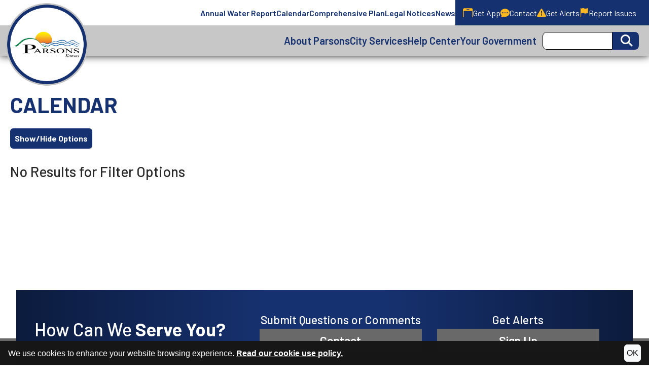

--- FILE ---
content_type: text/html; charset=UTF-8
request_url: https://www.parsonsks.com/calendar
body_size: 78907
content:
<!DOCTYPE html>
<html lang="en">
    <head>
			
		<!-- Global site tag (gtag.js) - Google Analytics -->
		<script async src="https://www.googletagmanager.com/gtag/js?id=G-E05F1KSRH8"></script>
		<script>
		window.dataLayer = window.dataLayer || [];
		function gtag(){dataLayer.push(arguments);}
		gtag('js', new Date());

		gtag('config', 'G-E05F1KSRH8');
		</script>

        <!-- Generated 2026-01-16 03:01:50 -->

        <meta charset="utf-8">
        <meta http-equiv="X-UA-Compatible" content="IE=edge">
        <meta name="viewport" content="width=device-width, initial-scale=1.0">
		<meta name="theme-color" content="#16316F">

        	<title>Calendar | City of Parsons, Kansas</title>

		<meta name="ControllerName" content="ModuleController">
		<meta name="ControllerAction" content="Index">
		<meta name="controllerViewFile" content="calendar_list_multi_filter">


        <link rel="stylesheet" href="/libs/css/helpers.css">
		<link rel="stylesheet" href="/libs/css/bootstrap/bootstrap-icons.css?v=0.01"><link rel="stylesheet" href="/libs/css/bootstrap/bootstrap.min.css?v=0.01"><script src="/libs/js/bootstrap/bootstrap.min.js?v=0.01"></script>
		<link rel="stylesheet" href="/templates/parsonsks.com/css/styles.css?v=0.08">
		<link rel="stylesheet" href="/libs/css/view.css?v=0.01">
<link rel="stylesheet" href="/libs/css/custom-forms.css?v=0.01">
<link rel="stylesheet" href="/libs/css/google_bubble.css?v=0.01">
<link rel="stylesheet" href="/libs/css/calendar_list_multi_filter.css?v=0.01">
<link rel="stylesheet" href="/libs/css/global.css?v=0.01">
<link rel="stylesheet" href="/libs/js/galleria/themes/classic/galleria.classic.css?v=0.01">

		<script src="https://ajax.googleapis.com/ajax/libs/jquery/3.6.0/jquery.min.js"></script>		<script src="/libs/js/helpers.js"></script>
		<script src="/libs/js/cookie_consent.js"></script>
		<script src="/templates/parsonsks.com/js/main.js?v=0.08"></script>
		<script src="/libs/js/form-render.min.js?v=0.01"></script>
<script src="/libs/js/utility.js?v=0.01"></script>
<script src="/libs/js/cookie_consent.js?v=0.0?v=0.01"></script>

    </head>

	<body>

		<div id="skipToContent">
			<a href="#interior">
				<span>Skip to Main Content</span>
			</a>
		</div>

		
		<div class="row flex-nowrap g-0">

			<div class="col-auto menu-col">
				<script>

    function closeMenu(){
        $('.mobile-menu-element').collapse('toggle');
        $("body").removeClass("overflow-hidden menu-open");
        $('.menu-trigger').attr('aria-expanded', false);
        setTimeout(() => {
            $("#header-top .menu-trigger").focus();
        }, 500);  
    }

    function openSubMenu(key){
        console.log(key);
        $('#mm-nav-'+key).collapse('toggle');
        $('#mm-nav').collapse('toggle');
        $('#mm-link-'+key).attr("aria-expanded",true);
        setTimeout(() => {
            $('#mm-back-button-'+key).focus();
        }, 500);
    }

    function openChildSubMenu(navid, ckey){

        $('#mm-nav-'+navid+'-'+ckey).collapse('toggle');
        $('#mm-nav-'+navid).collapse('toggle');
        $('#mm-link-'+navid+'-'+ckey).attr('aria-expanded', true);
        setTimeout(() => {
            $('#mm-back-button-'+navid+'-'+ckey).focus();
        }, 500);
        
                // $(\'#mm-nav-'.$navid.'-'.$ckey.'\').collapse(\'toggle\'); 
                // $(\'#mm-nav-'.$navid.'\').collapse(\'toggle\');
                // setTimeout(() => {$(\'#mm-back-button-'.$navid.'-'.$ckey.'\').focus();},500);" 
    }

    function backButton(navid, parentid, backlink){
        $('#mm-nav-'+navid).collapse('toggle');
        $('#'+parentid).collapse('toggle');
        $('#'+backlink).attr('aria-expanded',false);
        setTimeout(() => {
            $('#'+backlink).focus();
        }, 500);
    }

</script>
<div id="mobile-menu" class="mobile-menu-element collapse collapse-horizontal border-end min-vh-100">

    <div class="close-menu-box mm-close-block mm-border-bottom">
        <a href="#" aria-label="Close the mobile menu" role="button" class="close-menu mm-close accentText noUnderline" onclick="closeMenu();"><i class="fas fa-times"></i></a>
    </div>

    
    <script> var activeMenu = "mm-nav"; </script>
    <ul id="mm-nav" class="list-group border-0 rounded-0 text-sm-start collapse show">
    <!-- item full url: pay-for --><li class="mm-gradient mm-uppercase mm-border-bottom"><a href="/pay-for" class="mm-link ease mm-gradient mm-uppercase mm-border-bottom">Online Bill Pay & Auditorium Tickets</a></li>
            <li class="mm-gradient mm-uppercase mm-border-bottom"><a href="https://vimeo.com/parsonskansas" class="mm-link ease mm-gradient mm-uppercase mm-border-bottom" target="_blank">Live & Archived City Meetings</a></li>
            <li class="mm-hilite-accent mm-uppercase"><a href="/alerts-signup" class="mm-link ease mm-hilite-accent mm-uppercase">Sign Up For Alerts</a></li>
            <li class=""><a href="/" class="mm-link ease ">Home</a></li>
            <!-- item full url: about-parsons --><li class=""><a href="#" id="mm-link-4" role="button" aria-expanded="false" onclick="openSubMenu(4);" 
                                            class="mm-link ease ">About Parsons&nbsp;<i class="fas fa-chevron-right"></i></a></li>
            <li class=""><a href="/images/pdfs/CIPAKS-2025-water-report.pdf?v=1.0" class="mm-link ease " target="_blank">Annual Water Report</a></li>
            <!-- item full url: calendar --><li class=""><a href="/calendar" class="mm-link ease ">Calendar</a></li>
            <li class=""><a href="/images/pdfs/CIPAKS-comprehensive-plan.pdf" class="mm-link ease " target="_blank">Comprehensive Plan</a></li>
            <!-- item full url: city-services --><li class=""><a href="#" id="mm-link-8" role="button" aria-expanded="false" onclick="openSubMenu(8);" 
                                            class="mm-link ease ">City Services&nbsp;<i class="fas fa-chevron-right"></i></a></li>
            <!-- item full url: help-center --><li class=""><a href="#" id="mm-link-9" role="button" aria-expanded="false" onclick="openSubMenu(9);" 
                                            class="mm-link ease ">Help Center&nbsp;<i class="fas fa-chevron-right"></i></a></li>
            <!-- item full url: news --><li class=""><a href="/news" class="mm-link ease ">News</a></li>
            <li class=""><a href="/report-issues" class="mm-link ease ">Report Issues</a></li>
            <!-- item full url: your-government --><li class=""><a href="#" id="mm-link-12" role="button" aria-expanded="false" onclick="openSubMenu(12);" 
                                            class="mm-link ease ">Your Government&nbsp;<i class="fas fa-chevron-right"></i></a></li>
            <li class=""><a href="/contact-us" class="mm-link ease ">Contact Us</a></li>
            </ul>
    <div id="submenu" class="submenus"><ul id="mm-nav-4" class="list-group border-0 rounded-0 text-sm-start min-vh-100 collapse"><li><a href="#" id="mm-back-button-4" onclick="backButton('4', 'mm-nav', 'mm-link-4');" 
                                    role="button" tabindex="0" class="mm-link mm-back-link"><i class="fas fa-chevron-left"></i>&nbsp;Back</a></li><li class=""><a href="/about-parsons" class="mm-link ease ">About Parsons</a></li><li><a href="/airport" class="mm-link ease ">Airport</a></li>
                <li><a href="/city-map" class="mm-link ease ">City Map</a></li>
                <li><a href="/community-profile" class="mm-link ease ">Community Profile</a></li>
                <li><a href="/downtown-business-district" class="mm-link ease ">Downtown Business District</a></li>
                <li><a href="/education" class="mm-link ease ">Education</a></li>
                <li><a href="#"  id="mm-link-4-5" onclick="openChildSubMenu('4', '5');" aria-expanded="false"
                    role="button" tabindex="0" class="mm-link ease ">Facilities & Parks&nbsp;<i class="fas fa-chevron-right"></i></a></li><li><a href="/festivals" class="mm-link ease ">Festivals</a></li>
                <li><a href="/katy-golf-course" class="mm-link ease ">Katy Golf Course</a></li>
                <li><a href="/labette-health" class="mm-link ease ">Labette Health</a></li>
                <li><a href="/lake-parsons" class="mm-link ease ">Lake Parsons</a></li>
                <li><a href="/new-residents" class="mm-link ease ">New Residents</a></li>
                <li><a href="#"  id="mm-link-4-11" onclick="openChildSubMenu('4', '11');" aria-expanded="false"
                    role="button" tabindex="0" class="mm-link ease ">Photo Gallery&nbsp;<i class="fas fa-chevron-right"></i></a></li></ul>
        <ul id="mm-nav-4-5" class="list-group border-0 rounded-0 text-sm-start min-vh-100 collapse"><li><a href="#" id="mm-back-button-4-5" onclick="backButton('4-5', 'mm-nav-4', 'mm-link-4-5');" 
                                    role="button" tabindex="0" class="mm-link mm-back-link"><i class="fas fa-chevron-left"></i>&nbsp;Back</a></li><li><a href="/facilities-and-parks" class="mm-link ease ">Facilities & Parks</a></li><li><a href="/arvon-phillips-community-center" class="mm-link ease ">Arvon Phillips Community Center</a></li>
                <li><a href="/carnegie-arts-center" class="mm-link ease ">Carnegie Arts Center</a></li>
                <li><a href="/circle-park" class="mm-link ease ">Circle Park</a></li>
                <li><a href="/city-commission-room" class="mm-link ease ">City Commission Room</a></li>
                <li><a href="/clark-park" class="mm-link ease ">Clark Park</a></li>
                <li><a href="/dog-park" class="mm-link ease ">Dog Park</a></li>
                <li><a href="/forest-park" class="mm-link ease ">Forest Park</a></li>
                <li><a href="/frisco-walking-trail" class="mm-link ease ">Frisco Walking Trail</a></li>
                <li><a href="/glenwood-park" class="mm-link ease ">Glenwood Park</a></li>
                <li><a href="/iron-horse-museum" class="mm-link ease ">Iron Horse Museum</a></li>
                <li><a href="/katy-golf-course" class="mm-link ease ">Katy Golf Course</a></li>
                <li><a href="/lopez-park" class="mm-link ease ">Lopez Park</a></li>
                <li><a href="/marvel-park" class="mm-link ease ">Marvel Park</a></li>
                <li><a href="/mcelhaney-park" class="mm-link ease ">McElhaney Park</a></li>
                <li><a href="/municipal-building" class="mm-link ease ">Municipal Building</a></li>
                <li><a href="/municipal-building-basement-meeting-rooms" class="mm-link ease ">Municipal Building Basement Meeting Rooms</a></li>
                <li><a href="/municipal-swimming-pool" class="mm-link ease ">Municipal Swimming Pool</a></li>
                <li><a href="/oakwood-cemetery" class="mm-link ease ">Oakwood Cemetery</a></li>
                <li><a href="/parsons-arboretum" class="mm-link ease ">Parsons Arboretum</a></li>
                <li><a href="/parsons-historical-museum" class="mm-link ease ">Parsons Historical Museum</a></li>
                <li><a href="/parsons-municipal-auditorium" class="mm-link ease ">Parsons Municipal Auditorium</a></li>
                <li><a href="/parsons-public-library" class="mm-link ease ">Parsons Public Library</a></li>
                <li><a href="/pky-skate-park" class="mm-link ease ">PKY Skate Park</a></li>
                <li><a href="/prairie-west-park" class="mm-link ease ">Prairie West Park</a></li>
                <li><a href="/railroad-park" class="mm-link ease ">Railroad Park</a></li>
                <li><a href="/seaton-family-pavilion" class="mm-link ease ">Seaton Family Pavilion</a></li>
                <li><a href="/tee-ball-park" class="mm-link ease ">Tee-Ball Park</a></li>
                <li><a href="/tolen-creek-park" class="mm-link ease ">Tolen Creek Park</a></li>
                <li><a href="/watson-park" class="mm-link ease ">Watson Park</a></li>
                <li><a href="/westside-recreation-center" class="mm-link ease ">Westside Recreation Center</a></li>
                <li><a href="/winway-park" class="mm-link ease ">Winway Park</a></li>
                </ul>
        <ul id="mm-nav-4-11" class="list-group border-0 rounded-0 text-sm-start min-vh-100 collapse"><li><a href="#" id="mm-back-button-4-11" onclick="backButton('4-11', 'mm-nav-4', 'mm-link-4-11');" 
                                    role="button" tabindex="0" class="mm-link mm-back-link"><i class="fas fa-chevron-left"></i>&nbsp;Back</a></li><li><a href="/photo-gallery" class="mm-link ease ">Photo Gallery</a></li><li><a href="/balloons-blues-bbq-fall-festival" class="mm-link ease ">Balloons, Blues & BBQ Fall Festival</a></li>
                <li><a href="/forest-park-caboose" class="mm-link ease ">Forest Park Caboose</a></li>
                <li><a href="/katy-days" class="mm-link ease ">Katy Days</a></li>
                <li><a href="/parsons-farmers-market" class="mm-link ease ">Parsons Farmers Market</a></li>
                <li><a href="/quality-of-life" class="mm-link ease ">Quality of Life</a></li>
                <li><a href="/wildlife-and-sunsets" class="mm-link ease ">Wildlife and Sunsets</a></li>
                </ul>
        <ul id="mm-nav-8" class="list-group border-0 rounded-0 text-sm-start min-vh-100 collapse"><li><a href="#" id="mm-back-button-8" onclick="backButton('8', 'mm-nav', 'mm-link-8');" 
                                    role="button" tabindex="0" class="mm-link mm-back-link"><i class="fas fa-chevron-left"></i>&nbsp;Back</a></li><li class=""><a href="/city-services" class="mm-link ease ">City Services</a></li><li><a href="/airport" class="mm-link ease ">Airport</a></li>
                <li><a href="/animal-control" class="mm-link ease ">Animal Control</a></li>
                <li><a href="/builders-incentives" class="mm-link ease ">Builders Incentives</a></li>
                <li><a href="/business-economic-development" class="mm-link ease ">Business & Economic Development</a></li>
                <li><a href="/farmers-market" class="mm-link ease ">Farmer's Market</a></li>
                <li><a href="#"  id="mm-link-8-5" onclick="openChildSubMenu('8', '5');" aria-expanded="false"
                    role="button" tabindex="0" class="mm-link ease ">Housing Authority&nbsp;<i class="fas fa-chevron-right"></i></a></li><li><a href="/licensed-contractors-with-the-city-of-parsons-ks" class="mm-link ease ">Licensed Contractors with the City of Parsons, KS</a></li>
                <li><a href="/open-records-request" class="mm-link ease ">Open Records Request</a></li>
                <li><a href="/police-department" class="mm-link ease ">Police Department</a></li>
                <li><a href="/public-storm-information" class="mm-link ease ">Public Storm Information</a></li>
                <li><a href="/public-transportation" class="mm-link ease ">Public Transportation</a></li>
                <li><a href="/recreation-commission" class="mm-link ease ">Recreation Commission</a></li>
                <li><a href="/roadway-debris-removal" class="mm-link ease ">Roadway Debris Removal</a></li>
                <li><a href="/sanitation" class="mm-link ease ">Sanitation</a></li>
                <li><a href="/senior-center" class="mm-link ease ">Senior Center</a></li>
                <li><a href="#"  id="mm-link-8-15" onclick="openChildSubMenu('8', '15');" aria-expanded="false"
                    role="button" tabindex="0" class="mm-link ease ">Utility Rates&nbsp;<i class="fas fa-chevron-right"></i></a></li></ul>
        <ul id="mm-nav-8-5" class="list-group border-0 rounded-0 text-sm-start min-vh-100 collapse"><li><a href="#" id="mm-back-button-8-5" onclick="backButton('8-5', 'mm-nav-8', 'mm-link-8-5');" 
                                    role="button" tabindex="0" class="mm-link mm-back-link"><i class="fas fa-chevron-left"></i>&nbsp;Back</a></li><li><a href="/housing-authority" class="mm-link ease ">Housing Authority</a></li><li><a href="/belmont-towers" class="mm-link ease ">Belmont Towers</a></li>
                <li><a href="/stepping-stone-gardens" class="mm-link ease ">Stepping Stone Gardens</a></li>
                </ul>
        <ul id="mm-nav-8-15" class="list-group border-0 rounded-0 text-sm-start min-vh-100 collapse"><li><a href="#" id="mm-back-button-8-15" onclick="backButton('8-15', 'mm-nav-8', 'mm-link-8-15');" 
                                    role="button" tabindex="0" class="mm-link mm-back-link"><i class="fas fa-chevron-left"></i>&nbsp;Back</a></li><li><a href="/utility-rates" class="mm-link ease ">Utility Rates</a></li><li><a href="/utility-service-construction-fees" class="mm-link ease ">Utility Service Construction Fees</a></li>
                </ul>
        <ul id="mm-nav-9" class="list-group border-0 rounded-0 text-sm-start min-vh-100 collapse"><li><a href="#" id="mm-back-button-9" onclick="backButton('9', 'mm-nav', 'mm-link-9');" 
                                    role="button" tabindex="0" class="mm-link mm-back-link"><i class="fas fa-chevron-left"></i>&nbsp;Back</a></li><li class=""><a href="/help-center" class="mm-link ease ">Help Center</a></li><li><a href="#"  id="mm-link-9-0" onclick="openChildSubMenu('9', '0');" aria-expanded="false"
                    role="button" tabindex="0" class="mm-link ease ">Apply For&nbsp;<i class="fas fa-chevron-right"></i></a></li><li><a href="#"  id="mm-link-9-1" onclick="openChildSubMenu('9', '1');" aria-expanded="false"
                    role="button" tabindex="0" class="mm-link ease ">Find&nbsp;<i class="fas fa-chevron-right"></i></a></li><li><a href="#"  id="mm-link-9-2" onclick="openChildSubMenu('9', '2');" aria-expanded="false"
                    role="button" tabindex="0" class="mm-link ease ">Obtain&nbsp;<i class="fas fa-chevron-right"></i></a></li><li><a href="#"  id="mm-link-9-3" onclick="openChildSubMenu('9', '3');" aria-expanded="false"
                    role="button" tabindex="0" class="mm-link ease ">Pay For&nbsp;<i class="fas fa-chevron-right"></i></a></li><li><a href="#"  id="mm-link-9-4" onclick="openChildSubMenu('9', '4');" aria-expanded="false"
                    role="button" tabindex="0" class="mm-link ease ">Report&nbsp;<i class="fas fa-chevron-right"></i></a></li><li><a href="#"  id="mm-link-9-5" onclick="openChildSubMenu('9', '5');" aria-expanded="false"
                    role="button" tabindex="0" class="mm-link ease ">View&nbsp;<i class="fas fa-chevron-right"></i></a></li></ul>
        <ul id="mm-nav-9-0" class="list-group border-0 rounded-0 text-sm-start min-vh-100 collapse"><li><a href="#" id="mm-back-button-9-0" onclick="backButton('9-0', 'mm-nav-9', 'mm-link-9-0');" 
                                    role="button" tabindex="0" class="mm-link mm-back-link"><i class="fas fa-chevron-left"></i>&nbsp;Back</a></li><li><a href="/apply-for" class="mm-link ease ">Apply For</a></li><li><a href="/apply-for-court-division" class="mm-link ease ">Apply For Court Division</a></li>
                <li><a href="/apply-for-fire-department" class="mm-link ease ">Apply for Fire Department</a></li>
                <li><a href="/apply-for-housing-authority" class="mm-link ease ">Apply for Housing Authority</a></li>
                </ul>
        <ul id="mm-nav-9-1" class="list-group border-0 rounded-0 text-sm-start min-vh-100 collapse"><li><a href="#" id="mm-back-button-9-1" onclick="backButton('9-1', 'mm-nav-9', 'mm-link-9-1');" 
                                    role="button" tabindex="0" class="mm-link mm-back-link"><i class="fas fa-chevron-left"></i>&nbsp;Back</a></li><li><a href="/find" class="mm-link ease ">Find</a></li><li><a href="/facilities-and-parks" class="mm-link ease ">Facilities & Parks</a></li>
                <li><a href="/job-opportunities" class="mm-link ease ">Job Opportunities</a></li>
                <li><a href="/new-residents" class="mm-link ease ">New Residents</a></li>
                <li><a href="/public-storm-information" class="mm-link ease ">Public Storm Information</a></li>
                </ul>
        <ul id="mm-nav-9-2" class="list-group border-0 rounded-0 text-sm-start min-vh-100 collapse"><li><a href="#" id="mm-back-button-9-2" onclick="backButton('9-2', 'mm-nav-9', 'mm-link-9-2');" 
                                    role="button" tabindex="0" class="mm-link mm-back-link"><i class="fas fa-chevron-left"></i>&nbsp;Back</a></li><li><a href="/obtain" class="mm-link ease ">Obtain</a></li><li><a href="/burn-permit" class="mm-link ease ">Burn Permit</a></li>
                <li><a href="/campsite-permit-fees" class="mm-link ease ">Campsite Permit Fees</a></li>
                </ul>
        <ul id="mm-nav-9-3" class="list-group border-0 rounded-0 text-sm-start min-vh-100 collapse"><li><a href="#" id="mm-back-button-9-3" onclick="backButton('9-3', 'mm-nav-9', 'mm-link-9-3');" 
                                    role="button" tabindex="0" class="mm-link mm-back-link"><i class="fas fa-chevron-left"></i>&nbsp;Back</a></li><li><a href="/pay-for" class="mm-link ease ">Pay For</a></li><li><a href="/auditorium-event-tickets" class="mm-link ease ">Auditorium Event Tickets</a></li>
                <li><a href="/pay-your-bill" class="mm-link ease ">Pay Your Bill</a></li>
                </ul>
        <ul id="mm-nav-9-4" class="list-group border-0 rounded-0 text-sm-start min-vh-100 collapse"><li><a href="#" id="mm-back-button-9-4" onclick="backButton('9-4', 'mm-nav-9', 'mm-link-9-4');" 
                                    role="button" tabindex="0" class="mm-link mm-back-link"><i class="fas fa-chevron-left"></i>&nbsp;Back</a></li><li><a href="/report" class="mm-link ease ">Report</a></li><li><a href="/code-enforcement" class="mm-link ease ">Code Enforcement</a></li>
                <li><a href="/roadway-debris-removal" class="mm-link ease ">Roadway Debris Removal</a></li>
                </ul>
        <ul id="mm-nav-9-5" class="list-group border-0 rounded-0 text-sm-start min-vh-100 collapse"><li><a href="#" id="mm-back-button-9-5" onclick="backButton('9-5', 'mm-nav-9', 'mm-link-9-5');" 
                                    role="button" tabindex="0" class="mm-link mm-back-link"><i class="fas fa-chevron-left"></i>&nbsp;Back</a></li><li><a href="/view" class="mm-link ease ">View</a></li><li><a href="/sanitation" class="mm-link ease ">Sanitation</a></li>
                <li><a href="#"  id="mm-link-9-5-1" onclick="openChildSubMenu('9-5', '1');" aria-expanded="false"
                    role="button" tabindex="0" class="mm-link ease ">Utility Rates&nbsp;<i class="fas fa-chevron-right"></i></a></li></ul>
        <ul id="mm-nav-9-5-1" class="list-group border-0 rounded-0 text-sm-start min-vh-100 collapse"><li><a href="#" id="mm-back-button-9-5-1" onclick="backButton('9-5-1', 'mm-nav-9-5', 'mm-link-9-5-1');" 
                                    role="button" tabindex="0" class="mm-link mm-back-link"><i class="fas fa-chevron-left"></i>&nbsp;Back</a></li><li><a href="/utility-rates" class="mm-link ease ">Utility Rates</a></li><li><a href="/pay-your-bill" class="mm-link ease ">Pay Your Bill</a></li>
                </ul>
        <ul id="mm-nav-12" class="list-group border-0 rounded-0 text-sm-start min-vh-100 collapse"><li><a href="#" id="mm-back-button-12" onclick="backButton('12', 'mm-nav', 'mm-link-12');" 
                                    role="button" tabindex="0" class="mm-link mm-back-link"><i class="fas fa-chevron-left"></i>&nbsp;Back</a></li><li class=""><a href="/your-government" class="mm-link ease ">Your Government</a></li><li><a href="#"  id="mm-link-12-0" onclick="openChildSubMenu('12', '0');" aria-expanded="false"
                    role="button" tabindex="0" class="mm-link ease ">Boards & Commissions&nbsp;<i class="fas fa-chevron-right"></i></a></li><li><a href="#"  id="mm-link-12-1" onclick="openChildSubMenu('12', '1');" aria-expanded="false"
                    role="button" tabindex="0" class="mm-link ease ">Departments&nbsp;<i class="fas fa-chevron-right"></i></a></li><li><a href="#"  id="mm-link-12-2" onclick="openChildSubMenu('12', '2');" aria-expanded="false"
                    role="button" tabindex="0" class="mm-link ease ">Housing Authority&nbsp;<i class="fas fa-chevron-right"></i></a></li><li><a href="#"  id="mm-link-12-3" onclick="openChildSubMenu('12', '3');" aria-expanded="false"
                    role="button" tabindex="0" class="mm-link ease ">Municipal Codes&nbsp;<i class="fas fa-chevron-right"></i></a></li><li><a href="#"  id="mm-link-12-4" onclick="openChildSubMenu('12', '4');" aria-expanded="false"
                    role="button" tabindex="0" class="mm-link ease ">Newly Adopted Ordinances&nbsp;<i class="fas fa-chevron-right"></i></a></li><li><a href="/staff-directory" class="mm-link ease ">Staff Directory</a></li>
                <li><a href="/transparency-portal" class="mm-link ease ">Transparency Portal</a></li>
                </ul>
        <ul id="mm-nav-12-0" class="list-group border-0 rounded-0 text-sm-start min-vh-100 collapse"><li><a href="#" id="mm-back-button-12-0" onclick="backButton('12-0', 'mm-nav-12', 'mm-link-12-0');" 
                                    role="button" tabindex="0" class="mm-link mm-back-link"><i class="fas fa-chevron-left"></i>&nbsp;Back</a></li><li><a href="/boards-and-commissions" class="mm-link ease ">Boards & Commissions</a></li><li><a href="/application-for-board" class="mm-link ease ">Application for Board</a></li>
                <li><a href="/arboretum-board" class="mm-link ease ">Arboretum Board</a></li>
                <li><a href="/arts-and-humanities-council" class="mm-link ease ">Arts & Humanities Council</a></li>
                <li><a href="/building-trades-board" class="mm-link ease ">Building Trades Board</a></li>
                <li><a href="#"  id="mm-link-12-0-4" onclick="openChildSubMenu('12-0', '4');" aria-expanded="false"
                    role="button" tabindex="0" class="mm-link ease ">City Commission&nbsp;<i class="fas fa-chevron-right"></i></a></li><li><a href="/farm-history-board" class="mm-link ease ">Farm History Board</a></li>
                <li><a href="/housing-authority-board" class="mm-link ease ">Housing Authority Board</a></li>
                <li><a href="/lake-advisory-board" class="mm-link ease ">Lake Advisory Board</a></li>
                <li><a href="/library-board" class="mm-link ease ">Library Board</a></li>
                <li><a href="/live-and-archived-city-commission-meetings" class="mm-link ease ">Live and Archived City Commission Meetings</a></li>
                <li><a href="/museum-board" class="mm-link ease ">Museum Board</a></li>
                <li><a href="/planning-and-zoning-board" class="mm-link ease ">Planning and Zoning Board</a></li>
                <li><a href="/recreation-commission-board" class="mm-link ease ">Recreation Commission Board</a></li>
                <li><a href="/resident-council-board" class="mm-link ease ">Resident Council Board</a></li>
                <li><a href="/senior-center-advisory-board" class="mm-link ease ">Senior Center Advisory Board</a></li>
                <li><a href="/tree-advisory-board" class="mm-link ease ">Tree Advisory Board</a></li>
                <li><a href="/tri-city-airport" class="mm-link ease ">Tri-City Airport</a></li>
                </ul>
        <ul id="mm-nav-12-0-4" class="list-group border-0 rounded-0 text-sm-start min-vh-100 collapse"><li><a href="#" id="mm-back-button-12-0-4" onclick="backButton('12-0-4', 'mm-nav-12-0', 'mm-link-12-0-4');" 
                                    role="button" tabindex="0" class="mm-link mm-back-link"><i class="fas fa-chevron-left"></i>&nbsp;Back</a></li><li><a href="/city-commission" class="mm-link ease ">City Commission</a></li><li><a href="/city-commission-meeting-agenda" class="mm-link ease ">City Commission Meeting Agenda</a></li>
                <li><a href="/city-commission-meeting-minutes" class="mm-link ease ">City Commission Meeting Minutes</a></li>
                </ul>
        <ul id="mm-nav-12-1" class="list-group border-0 rounded-0 text-sm-start min-vh-100 collapse"><li><a href="#" id="mm-back-button-12-1" onclick="backButton('12-1', 'mm-nav-12', 'mm-link-12-1');" 
                                    role="button" tabindex="0" class="mm-link mm-back-link"><i class="fas fa-chevron-left"></i>&nbsp;Back</a></li><li><a href="/departments" class="mm-link ease ">Departments</a></li><li><a href="/administration" class="mm-link ease ">Administration</a></li>
                <li><a href="#"  id="mm-link-12-1-1" onclick="openChildSubMenu('12-1', '1');" aria-expanded="false"
                    role="button" tabindex="0" class="mm-link ease ">City Clerk&nbsp;<i class="fas fa-chevron-right"></i></a></li><li><a href="#"  id="mm-link-12-1-2" onclick="openChildSubMenu('12-1', '2');" aria-expanded="false"
                    role="button" tabindex="0" class="mm-link ease ">Community Development&nbsp;<i class="fas fa-chevron-right"></i></a></li><li><a href="/convention-visitors-bureau" class="mm-link ease ">Convention & Visitor's Bureau</a></li>
                <li><a href="/economic-development" class="mm-link ease ">Economic Development</a></li>
                <li><a href="#"  id="mm-link-12-1-5" onclick="openChildSubMenu('12-1', '5');" aria-expanded="false"
                    role="button" tabindex="0" class="mm-link ease ">Fire Department&nbsp;<i class="fas fa-chevron-right"></i></a></li><li><a href="/human-resources" class="mm-link ease ">Human Resources</a></li>
                <li><a href="#"  id="mm-link-12-1-7" onclick="openChildSubMenu('12-1', '7');" aria-expanded="false"
                    role="button" tabindex="0" class="mm-link ease ">Municipal Court&nbsp;<i class="fas fa-chevron-right"></i></a></li><li><a href="#"  id="mm-link-12-1-8" onclick="openChildSubMenu('12-1', '8');" aria-expanded="false"
                    role="button" tabindex="0" class="mm-link ease ">Parsons Municipal Auditorium&nbsp;<i class="fas fa-chevron-right"></i></a></li><li><a href="/police-department" class="mm-link ease ">Police Department</a></li>
                <li><a href="#"  id="mm-link-12-1-10" onclick="openChildSubMenu('12-1', '10');" aria-expanded="false"
                    role="button" tabindex="0" class="mm-link ease ">Public Works&nbsp;<i class="fas fa-chevron-right"></i></a></li><li><a href="#"  id="mm-link-12-1-11" onclick="openChildSubMenu('12-1', '11');" aria-expanded="false"
                    role="button" tabindex="0" class="mm-link ease ">Utilities Department&nbsp;<i class="fas fa-chevron-right"></i></a></li></ul>
        <ul id="mm-nav-12-1-1" class="list-group border-0 rounded-0 text-sm-start min-vh-100 collapse"><li><a href="#" id="mm-back-button-12-1-1" onclick="backButton('12-1-1', 'mm-nav-12-1', 'mm-link-12-1-1');" 
                                    role="button" tabindex="0" class="mm-link mm-back-link"><i class="fas fa-chevron-left"></i>&nbsp;Back</a></li><li><a href="/city-clerk" class="mm-link ease ">City Clerk</a></li><li><a href="/open-records-request" class="mm-link ease ">Open Records Request</a></li>
                </ul>
        <ul id="mm-nav-12-1-2" class="list-group border-0 rounded-0 text-sm-start min-vh-100 collapse"><li><a href="#" id="mm-back-button-12-1-2" onclick="backButton('12-1-2', 'mm-nav-12-1', 'mm-link-12-1-2');" 
                                    role="button" tabindex="0" class="mm-link mm-back-link"><i class="fas fa-chevron-left"></i>&nbsp;Back</a></li><li><a href="/community-development" class="mm-link ease ">Community Development</a></li><li><a href="/code-enforcement" class="mm-link ease ">Code Enforcement</a></li>
                <li><a href="/grants-program-administration" class="mm-link ease ">Grants & Program Administration</a></li>
                <li><a href="/neighborhood-revitalization" class="mm-link ease ">Neighborhood Revitalization</a></li>
                <li><a href="/new-home-programs" class="mm-link ease ">New Home Programs</a></li>
                <li><a href="/planning-and-zoning" class="mm-link ease ">Planning and Zoning</a></li>
                <li><a href="/planning-and-zoning-board" class="mm-link ease ">Planning and Zoning Board</a></li>
                <li><a href="/utility-service-construction-fees" class="mm-link ease ">Utility Service Construction Fees</a></li>
                </ul>
        <ul id="mm-nav-12-1-5" class="list-group border-0 rounded-0 text-sm-start min-vh-100 collapse"><li><a href="#" id="mm-back-button-12-1-5" onclick="backButton('12-1-5', 'mm-nav-12-1', 'mm-link-12-1-5');" 
                                    role="button" tabindex="0" class="mm-link mm-back-link"><i class="fas fa-chevron-left"></i>&nbsp;Back</a></li><li><a href="/fire-department" class="mm-link ease ">Fire Department</a></li><li><a href="/fire-department-training" class="mm-link ease ">Fire Department Training</a></li>
                <li><a href="/fire-prevention" class="mm-link ease ">Fire Prevention</a></li>
                <li><a href="/public-storm-information" class="mm-link ease ">Public Storm Information</a></li>
                <li><a href="/speaking-engagement-station-tours" class="mm-link ease ">Speaking Engagement & Station Tours</a></li>
                </ul>
        <ul id="mm-nav-12-1-7" class="list-group border-0 rounded-0 text-sm-start min-vh-100 collapse"><li><a href="#" id="mm-back-button-12-1-7" onclick="backButton('12-1-7', 'mm-nav-12-1', 'mm-link-12-1-7');" 
                                    role="button" tabindex="0" class="mm-link mm-back-link"><i class="fas fa-chevron-left"></i>&nbsp;Back</a></li><li><a href="/municipal-court" class="mm-link ease ">Municipal Court</a></li><li><a href="/continuance-request-policy" class="mm-link ease ">Continuance Request Policy</a></li>
                <li><a href="/court-payments" class="mm-link ease ">Court Payments</a></li>
                <li><a href="/diversions-plea-bargains" class="mm-link ease ">Diversions & Plea Bargains</a></li>
                <li><a href="/open-records-request" class="mm-link ease ">Open Records Request</a></li>
                </ul>
        <ul id="mm-nav-12-1-8" class="list-group border-0 rounded-0 text-sm-start min-vh-100 collapse"><li><a href="#" id="mm-back-button-12-1-8" onclick="backButton('12-1-8', 'mm-nav-12-1', 'mm-link-12-1-8');" 
                                    role="button" tabindex="0" class="mm-link mm-back-link"><i class="fas fa-chevron-left"></i>&nbsp;Back</a></li><li><a href="/parsons-municipal-auditorium" class="mm-link ease ">Parsons Municipal Auditorium</a></li><li><a href="/auditorium-events-and-ticket-sales" class="mm-link ease ">Auditorium Events and Ticket Sales</a></li>
                <li><a href="/municipal-building-basement-meeting-rooms" class="mm-link ease ">Municipal Building Basement Meeting Rooms</a></li>
                <li><a href="/music-in-the-park" class="mm-link ease ">Music in the Park</a></li>
                <li><a href="/seating-information" class="mm-link ease ">Seating Information</a></li>
                <li><a href="/technical-information" class="mm-link ease ">Technical Information</a></li>
                </ul>
        <ul id="mm-nav-12-1-10" class="list-group border-0 rounded-0 text-sm-start min-vh-100 collapse"><li><a href="#" id="mm-back-button-12-1-10" onclick="backButton('12-1-10', 'mm-nav-12-1', 'mm-link-12-1-10');" 
                                    role="button" tabindex="0" class="mm-link mm-back-link"><i class="fas fa-chevron-left"></i>&nbsp;Back</a></li><li><a href="/public-works" class="mm-link ease ">Public Works</a></li><li><a href="#"  id="mm-link-12-1-10-0" onclick="openChildSubMenu('12-1-10', '0');" aria-expanded="false"
                    role="button" tabindex="0" class="mm-link ease ">Building Inspection&nbsp;<i class="fas fa-chevron-right"></i></a></li><li><a href="#"  id="mm-link-12-1-10-1" onclick="openChildSubMenu('12-1-10', '1');" aria-expanded="false"
                    role="button" tabindex="0" class="mm-link ease ">Cemetery&nbsp;<i class="fas fa-chevron-right"></i></a></li><li><a href="#"  id="mm-link-12-1-10-2" onclick="openChildSubMenu('12-1-10', '2');" aria-expanded="false"
                    role="button" tabindex="0" class="mm-link ease ">Parks&nbsp;<i class="fas fa-chevron-right"></i></a></li><li><a href="#"  id="mm-link-12-1-10-3" onclick="openChildSubMenu('12-1-10', '3');" aria-expanded="false"
                    role="button" tabindex="0" class="mm-link ease ">Streets&nbsp;<i class="fas fa-chevron-right"></i></a></li></ul>
        <ul id="mm-nav-12-1-10-0" class="list-group border-0 rounded-0 text-sm-start min-vh-100 collapse"><li><a href="#" id="mm-back-button-12-1-10-0" onclick="backButton('12-1-10-0', 'mm-nav-12-1-10', 'mm-link-12-1-10-0');" 
                                    role="button" tabindex="0" class="mm-link mm-back-link"><i class="fas fa-chevron-left"></i>&nbsp;Back</a></li><li><a href="/building-inspection" class="mm-link ease ">Building Inspection</a></li><li><a href="/building-inspection-faqs" class="mm-link ease ">Building Inspection FAQs</a></li>
                </ul>
        <ul id="mm-nav-12-1-10-1" class="list-group border-0 rounded-0 text-sm-start min-vh-100 collapse"><li><a href="#" id="mm-back-button-12-1-10-1" onclick="backButton('12-1-10-1', 'mm-nav-12-1-10', 'mm-link-12-1-10-1');" 
                                    role="button" tabindex="0" class="mm-link mm-back-link"><i class="fas fa-chevron-left"></i>&nbsp;Back</a></li><li><a href="/cemetery" class="mm-link ease ">Cemetery</a></li><li><a href="/cemetery-fees-map" class="mm-link ease ">Cemetery Fees & Map</a></li>
                </ul>
        <ul id="mm-nav-12-1-10-2" class="list-group border-0 rounded-0 text-sm-start min-vh-100 collapse"><li><a href="#" id="mm-back-button-12-1-10-2" onclick="backButton('12-1-10-2', 'mm-nav-12-1-10', 'mm-link-12-1-10-2');" 
                                    role="button" tabindex="0" class="mm-link mm-back-link"><i class="fas fa-chevron-left"></i>&nbsp;Back</a></li><li><a href="/parks" class="mm-link ease ">Parks</a></li><li><a href="/kiwanis-pancake-special-train" class="mm-link ease ">Kiwanis Pancake Special Train</a></li>
                </ul>
        <ul id="mm-nav-12-1-10-3" class="list-group border-0 rounded-0 text-sm-start min-vh-100 collapse"><li><a href="#" id="mm-back-button-12-1-10-3" onclick="backButton('12-1-10-3', 'mm-nav-12-1-10', 'mm-link-12-1-10-3');" 
                                    role="button" tabindex="0" class="mm-link mm-back-link"><i class="fas fa-chevron-left"></i>&nbsp;Back</a></li><li><a href="/streets" class="mm-link ease ">Streets</a></li><li><a href="/roadway-debris-removal" class="mm-link ease ">Roadway Debris Removal</a></li>
                </ul>
        <ul id="mm-nav-12-1-11" class="list-group border-0 rounded-0 text-sm-start min-vh-100 collapse"><li><a href="#" id="mm-back-button-12-1-11" onclick="backButton('12-1-11', 'mm-nav-12-1', 'mm-link-12-1-11');" 
                                    role="button" tabindex="0" class="mm-link mm-back-link"><i class="fas fa-chevron-left"></i>&nbsp;Back</a></li><li><a href="/utilities-department" class="mm-link ease ">Utilities Department</a></li><li><a href="#"  id="mm-link-12-1-11-0" onclick="openChildSubMenu('12-1-11', '0');" aria-expanded="false"
                    role="button" tabindex="0" class="mm-link ease ">Lake Parsons&nbsp;<i class="fas fa-chevron-right"></i></a></li><li><a href="/sanitation" class="mm-link ease ">Sanitation</a></li>
                <li><a href="/stormwater" class="mm-link ease ">Stormwater</a></li>
                <li><a href="#"  id="mm-link-12-1-11-3" onclick="openChildSubMenu('12-1-11', '3');" aria-expanded="false"
                    role="button" tabindex="0" class="mm-link ease ">Utility Rates&nbsp;<i class="fas fa-chevron-right"></i></a></li><li><a href="#"  id="mm-link-12-1-11-4" onclick="openChildSubMenu('12-1-11', '4');" aria-expanded="false"
                    role="button" tabindex="0" class="mm-link ease ">Wastewater&nbsp;<i class="fas fa-chevron-right"></i></a></li><li><a href="#"  id="mm-link-12-1-11-5" onclick="openChildSubMenu('12-1-11', '5');" aria-expanded="false"
                    role="button" tabindex="0" class="mm-link ease ">Water&nbsp;<i class="fas fa-chevron-right"></i></a></li></ul>
        <ul id="mm-nav-12-1-11-0" class="list-group border-0 rounded-0 text-sm-start min-vh-100 collapse"><li><a href="#" id="mm-back-button-12-1-11-0" onclick="backButton('12-1-11-0', 'mm-nav-12-1-11', 'mm-link-12-1-11-0');" 
                                    role="button" tabindex="0" class="mm-link mm-back-link"><i class="fas fa-chevron-left"></i>&nbsp;Back</a></li><li><a href="/lake-parsons" class="mm-link ease ">Lake Parsons</a></li><li><a href="/campsite-permit-fees" class="mm-link ease ">Campsite Permit Fees</a></li>
                </ul>
        <ul id="mm-nav-12-1-11-3" class="list-group border-0 rounded-0 text-sm-start min-vh-100 collapse"><li><a href="#" id="mm-back-button-12-1-11-3" onclick="backButton('12-1-11-3', 'mm-nav-12-1-11', 'mm-link-12-1-11-3');" 
                                    role="button" tabindex="0" class="mm-link mm-back-link"><i class="fas fa-chevron-left"></i>&nbsp;Back</a></li><li><a href="/utility-rates" class="mm-link ease ">Utility Rates</a></li><li><a href="/pay-your-bill" class="mm-link ease ">Pay Your Bill</a></li>
                </ul>
        <ul id="mm-nav-12-1-11-4" class="list-group border-0 rounded-0 text-sm-start min-vh-100 collapse"><li><a href="#" id="mm-back-button-12-1-11-4" onclick="backButton('12-1-11-4', 'mm-nav-12-1-11', 'mm-link-12-1-11-4');" 
                                    role="button" tabindex="0" class="mm-link mm-back-link"><i class="fas fa-chevron-left"></i>&nbsp;Back</a></li><li><a href="/wastewater" class="mm-link ease ">Wastewater</a></li><li><a href="/collection" class="mm-link ease ">Collection</a></li>
                <li><a href="/treatment" class="mm-link ease ">Treatment</a></li>
                <li><a href="/violations" class="mm-link ease ">Violations</a></li>
                </ul>
        <ul id="mm-nav-12-1-11-5" class="list-group border-0 rounded-0 text-sm-start min-vh-100 collapse"><li><a href="#" id="mm-back-button-12-1-11-5" onclick="backButton('12-1-11-5', 'mm-nav-12-1-11', 'mm-link-12-1-11-5');" 
                                    role="button" tabindex="0" class="mm-link mm-back-link"><i class="fas fa-chevron-left"></i>&nbsp;Back</a></li><li><a href="/water" class="mm-link ease ">Water</a></li><li><a href="/consumer-confidence-report" class="mm-link ease ">Consumer Confidence Report</a></li>
                <li><a href="/distribution" class="mm-link ease ">Distribution</a></li>
                <li><a href="/treatment" class="mm-link ease ">Treatment</a></li>
                </ul>
        <ul id="mm-nav-12-2" class="list-group border-0 rounded-0 text-sm-start min-vh-100 collapse"><li><a href="#" id="mm-back-button-12-2" onclick="backButton('12-2', 'mm-nav-12', 'mm-link-12-2');" 
                                    role="button" tabindex="0" class="mm-link mm-back-link"><i class="fas fa-chevron-left"></i>&nbsp;Back</a></li><li><a href="/housing-authority" class="mm-link ease ">Housing Authority</a></li><li><a href="/belmont-towers" class="mm-link ease ">Belmont Towers</a></li>
                <li><a href="/stepping-stone-gardens" class="mm-link ease ">Stepping Stone Gardens</a></li>
                </ul>
        <ul id="mm-nav-12-3" class="list-group border-0 rounded-0 text-sm-start min-vh-100 collapse"><li><a href="#" id="mm-back-button-12-3" onclick="backButton('12-3', 'mm-nav-12', 'mm-link-12-3');" 
                                    role="button" tabindex="0" class="mm-link mm-back-link"><i class="fas fa-chevron-left"></i>&nbsp;Back</a></li><li><a href="/municipal-codes" class="mm-link ease ">Municipal Codes</a></li><li><a href="/speeding-ticket-amendments" class="mm-link ease ">Speeding Ticket Amendments</a></li>
                </ul>
        <ul id="mm-nav-12-4" class="list-group border-0 rounded-0 text-sm-start min-vh-100 collapse"><li><a href="#" id="mm-back-button-12-4" onclick="backButton('12-4', 'mm-nav-12', 'mm-link-12-4');" 
                                    role="button" tabindex="0" class="mm-link mm-back-link"><i class="fas fa-chevron-left"></i>&nbsp;Back</a></li><li><a href="/newly-adopted-ordinances" class="mm-link ease ">Newly Adopted Ordinances</a></li><li><a href="/new-ordinances-list" class="mm-link ease ">New Ordinances List</a></li>
                </ul>
        </div>
<div class="mobile-menu-socials">

    <a aria-label="Go to Facebook" href="https://www.facebook.com/parsonskspublicinformationoffice" class="zoom ease noUnderline socialLink facebookLink" target="_blank" rel="noopener"><i class="fab fa-facebook"></i></a>




	</div>

<script>
    $(document).ready(function(){

        // if (activeMenu){
        //     if($(window).width() <= 992) {
        //         if (activeMenu != "mm-nav"){
        //             $('.submenus').show();
        //             $("#mm-nav").collapse('toggle');
        //             $('#'+activeMenu).collapse('toggle');
        //             $('#'+activeMenu+' .mm-back-link').focus();
        //         }
        //     }
        // }


        menus = $("ul[id^='mm-nav-']");
        document.addEventListener("keyup",function(event){
                if(event.code == "Escape"){
                    console.log('esc hit\\n');

                    var subMenuClosed = false;

                    menus.each(function(){
                        if($(this).is(":visible")){
                            console.log(this.id.split("mm-nav-").pop());
                            var elementID = this.id.split("mm-nav-").pop();
                            $('#mm-back-button-'+elementID).click();
                            subMenuClosed = true;
                            return false;
                        }
                    })

                    if((subMenuClosed === false) && $('#mm-nav').is(":visible")){
                        closeMenu();
                    }

                    

                    
                }
            })


       
        // $("ul[id^='mm-nav-']").each(function(){
        //     console.log(this);
        //     this.addEventListener("keyup",function(event){
        //         console.log('esc hit\\n');
        //         if(event.code == "Escape"){
        //             // if($("#mobile-menu").hasClass("show")){
        //                 // if($(this).is(":visible")){
        //                     console.log(this.id.split("mm-nav-").pop());
        //                 // }
        //             // }
        //         }
        //     })
        // }
        // );




//CLOSE MOBILE MENU AND HIDE STICKY MENU IF VIEWPORT SIZED UP
$(window).resize(function() {
    if($(window).width() > 991) {
        displayed = false;
        $(".sticky-header").css("display", "none");
        if ($("#mobile-menu").hasClass("show")){
        $('.mobile-menu-element').collapse('toggle');
        $("body").removeClass("overflow-hidden menu-open");
        $(".logo").focus();
        }
    }
});

//STICKY MENU ACTIVATE
var displayed = false;
$(window).scroll(function(){
    if(window.scrollY > 70 && window.innerWidth <= 992){

        $(".sticky-header").css("display", "flex");
        if(displayed === false){
            // $("#sticky-header").animate({paddingTop:20}).delay(100).animate({paddingTop:0});
            // $("#sticky-header > .menu-trigger").animate({paddingTop:20}).delay(100).animate({paddingTop:0});
            displayed = true;
        }
    }
    else if(window.scrollY < 70){
        displayed = false;
        $(".sticky-header").css("display", "none");
    }
});




//NAV TOGGLER
$(".nav-toggler").click(function() {

    var body = $("html, body");
    body.stop().animate({scrollTop:0}, 0, 'linear', function() { 
        $('.mobile-menu-element').collapse('toggle');
        $("#mobile-sticky-top").css("display", "none");
        $('body').addClass("overflow-hidden menu-open");
        $('.menu-trigger').attr('aria-expanded',true);
        setTimeout(() => {
            $(".mm-close").focus();
        }, 500);
    });
});

$(".nav-toggler").keypress(function(e){
    if(13 === e.keyCode){
        e.target.click();
        // $('.mobile-menu-element').collapse('toggle');
        // $("#mobile-sticky-top").css("display", "none");
        // $("body").addClass("overflow-hidden menu-open");
        // setTimeout(() => {
        //     $(".mm-close").focus();
        // }, 500);
    }
});


// $('.mm-close').click(function() {
//     $('.mobile-menu-element').collapse('toggle');
//     $("body").removeClass("overflow-hidden menu-open");
//     $(".logo").focus();
// });

$('.mm-close').keypress(function(e) {
    if(13 === e.keyCode){
    e.target.click();
    // $('.mobile-menu-element').collapse('toggle');
    // $("body").removeClass("overflow-hidden menu-open");
    // $(".logo").focus();
    }
});

//MOBILE MENU MASK CLICK TO CLOSE
$($('.mask')).click(function() {
    // $('.mobile-menu-element').collapse('toggle');
    // $('body').removeClass("overflow-hidden menu-open");
    closeMenu();
});


});
</script>

</div>			</div>

			<div id="wrapper">

				<div class="col-auto body-col">
					<div id="maskElement" class="mask collapse collapse-horizontal mobile-menu-element"></div>

					

<header>

    
    <div id="sticky-header" class="sticky-header m-0 d-lg-none row">
    <div class="col-6 d-flex justify-content-start">
        <div class="menu-trigger nav-toggler d-flex flex-column text-center zoom ease" role="button" aria-label="Open the menu" tabindex="0">
            <div class="menu-bar"></div>
            <div class="menu-bar"></div>
            <div class="menu-bar"></div>
            <span>menu</span>
        </div>
    </div>
    <a href="/" class="col-6 d-flex justify-content-end align-items-center stickyHeaderLogoContainer">
        <img src="/templates/parsonsks.com/images/logo.png" alt="City of Parsons, Kansas logo">
    </a>
</div>
    <div id="header-mobile" class="d-flex d-lg-none m-0 p-0">
        <div id="header-mobile-top" class="d-flex d-lg-none col-12">
            <div id="header-mobile-top-left" class="d-flex">
                                    <a href="/app" id="appHeaderLinkMobile" class="d-flex">
                        <div><img src="/templates/parsonsks.com/images/svgs/app.svg" alt="" class="headerAppIcon"></div>
                        <div class="d-flex flex-row"><span class="d-none d-md-flex">Get&nbsp;</span>App</div>
                    </a>
                                <a href="/contact-us">
                    <i class="bi bi-chat-dots-fill"></i>
                    <div class="d-flex flex-row">Contact</div>
                </a>
            </div>
            <div id="header-mobile-top-right" class="d-flex">

                <a href="/alerts-signup">
                    <i class="bi bi-exclamation-triangle-fill"></i>
                    <div class="d-flex flex-row"><span class="d-none d-md-flex">Get&nbsp;</span>Alerts</div>
                </a>
                <a href="/report-issues" class="d-flex">
                    <i class="bi bi-flag-fill"></i>
                    <div class="d-flex flex-row"><span class="d-none d-md-flex">Report&nbsp;</span>Issues</div>
                </a>
            </div>
        </div>

        <div class="searchContainer collapse d-md-none">
            <form action="/search.php" class="search-form d-flex" name="form_search" title="Search This Site">
                <input type="hidden" name="search" value="1">
                <input type="text" id="mobile-search-input" class="search-input mobile-query" name="query" placeholder="Search..." onFocus="$('.mobile-query').val(''); $('.search-submit').removeAttr('disabled');" title="Enter Terms to Search For" aria-label="Search this Site">
                <button type="submit" name="submit" value="1" class="search-button pointer search-submit" onclick="console.log('Search button clicked'); if($('.mobile-query').val() == '') {console.log('This part'); return false; }" aria-label="Activate to Search This Site"><i class="fas fa-search"></i></button>
            </form>
        </div>
        <div id="header-mobile-bottom">
            <div class="menuTriggerContainer">
                <div class="menu-trigger nav-toggler d-flex flex-column text-center zoom ease p-0 m-0" role="button" aria-label="Open the menu" tabindex="0">
                    <div class="menu-bar"></div>
                    <div class="menu-bar"></div>
                    <div class="menu-bar"></div>
                    <strong>menu</strong>
                </div>
            </div>
            <a href="/" class="menuCenterImage zoom ease" aria-label="City of Parsons, Kansas homepage.">
                <img src="/templates/parsonsks.com/images/header-logo.png" alt="City of Parsons, Kansas logo">
            </a>
            <div class="searchTriggerContainer d-md-none">
                <div class="search-trigger d-flex text-center justify-content-center align-items-center zoom ease p-0 m-0" role="button" aria-label="Open the search" tabindex="0">
                    <i class="bi bi-search"></i>
                </div>
            </div>
            <div class="searchContainer d-none d-md-flex d-lg-none">
                <form action="/search.php" class="search-form d-flex" name="form_search" title="Search This Site">
                    <input type="hidden" name="search" value="1">
                    <input type="text" id="tablet-search-input" class="search-input tablet-query" name="query" placeholder="Search..." onFocus="$('.tablet-query').val(''); $('.search-submit').removeAttr('disabled');" title="Enter Terms to Search For" aria-label="Search this Site">
                    <button type="submit" name="submit" value="1" class="search-button pointer search-submit" onclick="console.log('Search button clicked'); if($('.tablet-query').val() == '') {console.log('This part'); return false; }" aria-label="Activate to Search This Site"><i class="fas fa-search"></i></button>
                </form>
            </div>
        </div>
    </div>
    






        
    <div id="header-desktop" class="d-none d-lg-flex justify-content-between align-items-center">
        <a id="desktop-home-link" href="/" class="d-flex justify-content-start align-items-center zoom ease" aria-label="City of Parsons, Kansas homepage">
            <img src="/templates/parsonsks.com/images/header-logo.png" alt="City of Parsons, Kansas logo" class="headerImage">
        </a>
        
        <div id="header-desktop-top" class="d-inline-flex align-items-center justify-content-end">
            <div id="header-laptop" class="d-none d-lg-flex d-xl-none">
                <div class="d-flex headerLinkContainer">
                                            <a href="/app">
                            <img src="/templates/parsonsks.com/images/svgs/app.svg" alt="" class="headerAppIcon">
                            Get App
                        </a>
                                        <a href="/contact-us">
                        <i class="bi bi-chat-dots-fill"></i>
                        Contact
                    </a>
                    <a href="/alerts-signup">
                        <i class="bi bi-exclamation-triangle-fill"></i>
                        Get Alerts
                    </a>
                    <a href="/report-issues">
                        <i class="bi bi-flag-fill"></i>
                        Report Issues
                    </a>
                </div>

                <div id="laptopHeaderMiddle">
                    <a href="/images/pdfs/CIPAKS-2025-water-report.pdf?v=1.0" target="_blank">Annual Water Report</a>
                    <a href="/calendar">Calendar</a>
                    <a href="/images/pdfs/CIPAKS-comprehensive-plan.pdf" target="_blank">Comprehensive Plan</a>
                    <a href="/legal-notices">Legal Notices</a>
                    <a href="/news">News</a>
                </div>
            </div>

            <div class="headerDesktopXL d-none d-xl-flex">
                <a href="/images/pdfs/CIPAKS-2025-water-report.pdf?v=1.0" target="_blank">Annual Water Report</a>
                <a href="/calendar">Calendar</a>
                <a href="/images/pdfs/CIPAKS-comprehensive-plan.pdf" target="_blank">Comprehensive Plan</a>
                <a href="/legal-notices">Legal Notices</a>

                <a href="/news">News</a>
                <div class="d-flex headerLinkContainer">
                                            <a href="/app">
                            <img src="/templates/parsonsks.com/images/svgs/app.svg" alt="" class="headerAppIcon">
                            Get App
                        </a>
                                        <a href="/contact-us">
                        <i class="bi bi-chat-dots-fill"></i>
                        Contact
                    </a>
                    <a href="/alerts-signup">
                        <i class="bi bi-exclamation-triangle-fill"></i>
                        Get Alerts
                    </a>
                    <a href="/report-issues">
                        <i class="bi bi-flag-fill"></i>
                        Report Issues
                    </a>
                </div>
            </div>
        </div>

        <div id="header-desktop-bottom">
            <div class="dropdown" id="dropdown-toggle-0">
                <a href="/about-parsons" class="dropdown-toggle">About Parsons</a>
                <ul class="dropdown-menu dropdown-menu-0"><li><a class="dropdown-item dropdown-item-0" href="/airport">Airport</a></li><li><a class="dropdown-item dropdown-item-1" href="/city-map">City Map</a></li><li><a class="dropdown-item dropdown-item-2" href="/community-profile">Community Profile</a></li><li><a class="dropdown-item dropdown-item-3" href="/downtown-business-district">Downtown Business District</a></li><li><a class="dropdown-item dropdown-item-4" href="/education">Education</a></li><li><a class="dropdown-item dropdown-item-5" href="/facilities-and-parks">Facilities & Parks</a></li><li><a class="dropdown-item dropdown-item-6" href="/festivals">Festivals</a></li><li><a class="dropdown-item dropdown-item-7" href="/katy-golf-course">Katy Golf Course</a></li><li><a class="dropdown-item dropdown-item-8" href="/labette-health">Labette Health</a></li><li><a class="dropdown-item dropdown-item-9" href="/lake-parsons">Lake Parsons</a></li><li><a class="dropdown-item dropdown-item-10" href="/new-residents">New Residents</a></li><li><a class="dropdown-item dropdown-item-11" href="/photo-gallery">Photo Gallery</a></li></ul>            </div>
            <div class="dropdown" id="dropdown-toggle-1">
                <a href="/city-services" class="dropdown-toggle">City Services</a>
                <ul class="dropdown-menu dropdown-menu-1"><li><a class="dropdown-item dropdown-item-0" href="/airport">Airport</a></li><li><a class="dropdown-item dropdown-item-1" href="/animal-control">Animal Control</a></li><li><a class="dropdown-item dropdown-item-2" href="/builders-incentives">Builders Incentives</a></li><li><a class="dropdown-item dropdown-item-3" href="/business-economic-development">Business & Economic Development</a></li><li><a class="dropdown-item dropdown-item-4" href="/farmers-market">Farmer's Market</a></li><li><a class="dropdown-item dropdown-item-5" href="/housing-authority">Housing Authority</a></li><li><a class="dropdown-item dropdown-item-6" href="/licensed-contractors-with-the-city-of-parsons-ks">Licensed Contractors with the City of Parsons, KS</a></li><li><a class="dropdown-item dropdown-item-7" href="/open-records-request">Open Records Request</a></li><li><a class="dropdown-item dropdown-item-8" href="/police-department">Police Department</a></li><li><a class="dropdown-item dropdown-item-9" href="/public-storm-information">Public Storm Information</a></li><li><a class="dropdown-item dropdown-item-10" href="/public-transportation">Public Transportation</a></li><li><a class="dropdown-item dropdown-item-11" href="/recreation-commission">Recreation Commission</a></li><li><a class="dropdown-item dropdown-item-12" href="/roadway-debris-removal">Roadway Debris Removal</a></li><li><a class="dropdown-item dropdown-item-13" href="/sanitation">Sanitation</a></li><li><a class="dropdown-item dropdown-item-14" href="/senior-center">Senior Center</a></li><li><a class="dropdown-item dropdown-item-15" href="/utility-rates">Utility Rates</a></li></ul>            </div>
            <div class="dropdown" id="dropdown-toggle-2">
                <a href="/help-center" class="dropdown-toggle">Help Center</a>
                <ul class="dropdown-menu dropdown-menu-2"><li><a class="dropdown-item dropdown-item-0" href="/apply-for">Apply For</a></li><li><a class="dropdown-item dropdown-item-1" href="/find">Find</a></li><li><a class="dropdown-item dropdown-item-2" href="/obtain">Obtain</a></li><li><a class="dropdown-item dropdown-item-3" href="/pay-for">Pay For</a></li><li><a class="dropdown-item dropdown-item-4" href="/report">Report</a></li><li><a class="dropdown-item dropdown-item-5" href="/view">View</a></li></ul>            </div>
            <div class="dropdown" id="dropdown-toggle-3">
                <a href="/your-government" class="dropdown-toggle">Your Government</a>
                <ul class="dropdown-menu dropdown-menu-3"><li><a class="dropdown-item dropdown-item-0" href="/boards-and-commissions">Boards & Commissions</a></li><li><a class="dropdown-item dropdown-item-1" href="/departments">Departments</a></li><li><a class="dropdown-item dropdown-item-2" href="/housing-authority">Housing Authority</a></li><li><a class="dropdown-item dropdown-item-3" href="/municipal-codes">Municipal Codes</a></li><li><a class="dropdown-item dropdown-item-4" href="/newly-adopted-ordinances">Newly Adopted Ordinances</a></li><li><a class="dropdown-item dropdown-item-5" href="/staff-directory">Staff Directory</a></li><li><a class="dropdown-item dropdown-item-6" href="/transparency-portal">Transparency Portal</a></li></ul>            </div>
            
            <div class="d-none d-lg-flex searchContainer">
                <form action="/search.php" class="search-form d-flex" name="form_search" title="Search This Site">
                    <input type="hidden" name="search" value="1">
                    <input type="text" id="desktop-search-input" class="search-input desktop-query query" name="query" placeholder="Search..." onFocus="$('.desktop-query').val(''); $('.search-submit').removeAttr('disabled');" title="Enter Terms to Search For" aria-label="Search this Site">
                    <button type="submit" name="submit" value="1" class="search-button pointer search-submit" onclick="console.log('Search button clicked'); if($('.desktop-query').val() == '') {console.log('This part'); return false; }" aria-label="Activate to Search This Site"><i class="fas fa-search"></i></button>
                </form>        
            </div>
        </div>
    </div>
</header>
					<main>
						<section id="interior" class="siteWidth center column-padding">

							<section id="page-content" class="container-fluid">
	<h1 class="ptitles">Calendar</h1>
	<div id="body-content">
                                <input type="button" class="filterButton btn btn-outline-dark pointer" id="optionsToggler" value="Show/Hide Options" style="height: 40px;" onclick="$('#optionsToggle').slideToggle(500);">
            <div id="filterSortButtons" class="my-2">
                <fieldset id="optionsToggle" style="margin-bottom: 0px; margin-top: 10px; border: solid 1px #ddd;padding: 1.25rem;display:none">
                    <legend class="ptitles" style="float:inherit;margin:0;width:120px">Options</legend>
                    <div class="row">    
                                                                                                                                            <div style="display: inline-block;width:auto">
                                        <label>
                                            <strong>Category</strong>
                                            <select id="category" class='filters select_box' name="category" aria-label="Select by Category">
                                            <option value="---" selected="selected">Select Category</option>
                                                                                            <option value="category~1c15c80038aa11ef9999218f2293dbfc">Carnegie Arts Center</option>
                                                                                            <option value="category~499ede003f9511ef9999edc34c803f4f">City of Parsons 150th Celebration</option>
                                                                                            <option value="category~4c22a2b03f9511ef999937c6a54fdb0b">Commission Meeting</option>
                                                                                            <option value="category~4e8f35e03f9511ef999975bb507af4c8">Commission Work Session</option>
                                                                                            <option value="category~112025d038aa11ef999951b3c5768ef4">Holiday</option>
                                                                                            <option value="category~507274d03f9511ef999909212de5fc8f">Miscellaneous</option>
                                                                                            <option value="category~524623603f9511ef999929651c434b50">Parsons Municipal Auditorium</option>
                                                                                            <option value="category~57be6ff03f9511ef9999553aa3f3cc95">Seaton Family Pavilion</option>
                                                                                        </select> 
                                        </label>
                                    </div>
                                                                                    <div style="display: inline-block;width:auto">
                                <label>
                                <strong>Month</strong>
                            
                                <select id="start_date_month" class='filters select_box' name="start_date:month" aria-label="Select by Month">
                                <option value="---" selected="selected">Select Month</option>
                                                                    <option value="start_date:month~January">January</option>
                                                                    <option value="start_date:month~February">February</option>
                                                                    <option value="start_date:month~March">March</option>
                                                                    <option value="start_date:month~April">April</option>
                                                                    <option value="start_date:month~May">May</option>
                                                                    <option value="start_date:month~June">June</option>
                                                                    <option value="start_date:month~July">July</option>
                                                                    <option value="start_date:month~August">August</option>
                                                                    <option value="start_date:month~September">September</option>
                                                                    <option value="start_date:month~October">October</option>
                                                                    <option value="start_date:month~November">November</option>
                                                                    <option value="start_date:month~December">December</option>
                                                                </select> 
                            </label>
                        </div>
                                                <div style="display: inline-block;width:auto">
                                <label>
                                <strong>Year</strong>
                            
                                <select id="start_date_year" class='filters select_box' name="start_date:year" aria-label="Select by Year">
                                <option value="---" selected="selected">Select Year</option>
                                                                </select> 
                            </label>
                        </div>
                                        </div>
                    <select name="sort_by" id="sort_by" class="form-select" aria-label="Sort By Field" style="display:contents;">
                                                <option value="start_date" selected>Start Date</option>
                                                <option value="end_date" >End Date</option>
                                                <option value="category" >Category</option>
                                        </select>
                    <div class="row">
                        <div class="columns small-12 large-6 column-padding show-for-large-up">
                            <input type="button" value="Filter" onclick="doFilter();" class="locationFilterButton expand" style="padding: 4px;">
                            <input type="button" value="View All" onclick="clear_form();" class="expand" style="padding: 4px;">
                        </div>
                    </div>
                </fieldset>
            </div>
            <script>
                function clear_form(){
                    let new_url = "https://"+window.location.host+"/calendar/";
                    window.location.href = new_url;
                }
                let pagination = '';
                                var filterModal = document.getElementById('filter_container');
                var filterInput = document.getElementById('filter_div');
                function doFilter(){
                    let filters = [];
                    document.querySelectorAll('.filters').forEach(function(element){
                        if(element.value != '---'){
                            filters.push(element.value);
                        }
                    });
                    if (filters.length == 0) {
                        alert("You must select at least one item to filter on.");
                        return;
                    }
                    let sortBy  = document.getElementById('sort_by').value;
                    let sortDir = 'asc';
                    let filtersUrlEncoded = btoa(filters.join('|')).replace("/","~");
                    let new_url = "https://"+window.location.host+"/calendar/filtersOnAll/"+filtersUrlEncoded+'/'+sortBy+'='+sortDir+pagination;
                    window.location.href = new_url;
                }

                function deSelectAll()
                {
                    console.log("In deSelectAll");
                    var array = document.getElementsByTagName("input");
                    for(var ii = 0; ii < array.length; ii++) {
                        if(array[ii].type == "checkbox") {
                            if(array[ii].classList.contains('filters'))  {
                                array[ii].checked = false;
                            }
                        }
                    }
                }

                function selectAll()
                {
                    console.log("In selectAll");
                    var array = document.getElementsByTagName("input");
                    for(var ii = 0; ii < array.length; ii++) {
                        if(array[ii].type == "checkbox") {
                            if(array[ii].classList.contains('filters'))  {
                                array[ii].checked = true;
                            }
                        }
                    }
                }
            </script>
        
	    <div id="listItems">
            <h3>No Results for Filter Options</h3>        </div>
	</div>
</section>						</section>
						<div class="clearfix"></div>
					</main>

					<div id="pre-footer-container">
	<div id="pre-footer" class="sitewidth center">
		<h2 id="serve-text-container">
			How Can We <strong>Serve You?</strong>
		</h2>	
		<div id="pre-footer-button-container">
			<div id="pre-footer-contact">
				<span>Submit Questions or Comments</span>
				<a href="/contact-us" class="zoom ease">Contact</a>
			</div>
			<div id="pre-footer-alerts">
				<span>Get Alerts</span>
				<a href="/alerts-signup" class="zoom ease">Sign Up</a>
			</div>
		</div>
	</div>
</div>
<footer>

	<div id="footer-top" class="sitewidth center">
		<div id="footer-top-left">
			<div id="footerLogoContainer">
				<a href="/" aria-label="City of Parsons, Kansas website homepage"><img src="/templates/parsonsks.com/images/logo-white.png" alt="City of Parsons, Kansas logo" loading="lazy" class="noModal"></a>
			</div>
			<div id="footerNameContainer">
				<div id="footerName">City of Parsons</div>
				<div id="footerState"><strong>Kansas</strong></div>
			</div>
		</diV>

		<div id="footer-top-right">
			

			<div id="footerOfficeInfo">
				<div id="footerPhones">
					<div>Phone: <a href="tel:+16204217000">620.421.7000</a></div>
				</div>
				<div class="vr d-none d-md-flex"></div>
				<div id="footerHours"><strong>Hours:</strong><br>
										
					<strong>Monday - Thursday:</strong><br>7:30am - 5:00pm<br><strong><br>Friday:</strong><br>7:30am - 12:30pm				</div>
			</div>
		</div>
	</div>

	<div id="footer-bottom" class="row sitewidth center">
		<div class="footerSocials">
							<a href="https://www.facebook.com/parsonskspublicinformationoffice" aria-label="Visit us on Facebook" class="" id="facebookLink" target="_blank" rel="noopener"><i id="facebookIcon" class='fab fa-facebook footerSocialIcon' aria-hidden='true'></i></a>
																	</div>
		
		<div class="copycred-address col-12 col-lg-8">


			<div class="links">
				<span><a href="/copycred">&copy;2026 City of Parsons, Kansas</a> </span>
				<br class="d-block d-sm-none"><span class="d-none d-sm-inline"> | </span>
				<span><a href="/site-map">Site Map</a></span>
				<span> | </span>
				<span><a href="/copycred#accessibility">Accessibility</a></span>
				<span> | </span>
				<span><a href="https://translate.google.com/translate?hl=&sl=en&tl=es&u=https://www.parsonsks.com/site-map"  target="_blank" rel="noopener">Translate</a></span>
				<span> | </span>
				<span><a href="/city-map">City Map</a></span>
				<div><a href="https://maps.app.goo.gl/5LpCYm7zzW1W8znL6"  target="_blank" rel="noopener" target="_blank">112 S. 17th Street</a> | P.O. Box 1037 | Parsons, KS 67357</div>
			</div>
			
		</div>

		<div class="site-design col-12 col-lg-4">
			<a href="https://www.mostwantedgovernmentwebsites.com/law-enforcement"  target="_blank" rel="noopener" class="bjm-logo zoom ease">
				<img src="/templates/parsonsks.com/images/svgs/bjm-logo.svg" alt="Most Wanted Government Websites by Brooks Jeffrey Marketing" width="350" loading="lazy" class="noModal">
			</a>
		</div>
	</div>
</footer>
				</div>

			</div>

		</div>

		<script>
			$(document).ready(function() {
				var quickLinks = '<div id="quickLinksMenuContainer"><h2>Quick Links</h2><div id="quickLinks">'+
				'<a href="/city-map">City Map</a>'+
				'<a href="/job-opportunities">Employment</a>'+
				'<a href="/facilities-and-parks">Facilities & Parks</a>'+
				'<a href="/newly-adopted-ordinances">Ordinances</a>'+
				'<a href="/report-issues">Report Concerns</a>'+
				'<a href="/staff-directory">Staff Directory</a></div></div>';

				var gradientLinks = '<div id="gradientLinksMenuContainer">'+
				'<a href="/pay-for" class="noUnderline zoom ease">Online Bill Pay & Auditorium Tickets</a>'+
				'<a href="https://vimeo.com/parsonskansas"  target="_blank" rel="noopener" class="noUnderline zoom ease">Live & Archived City Meetings</a>'+
				'</div>';
				$('#pages-menu').append(quickLinks);
				$('#pages-menu').append(gradientLinks);

		


							});

		</script>

		<div id="imageModal" class="modal" tabindex="-1">
  <div class="modal-dialog modal-xl w-fit">
    <div class="modal-content w-auto">
      <div class="modal-header">
        <button type="button" class="btn-close" data-bs-dismiss="modal" aria-label="Close"></button>
      </div>
      <div class="modal-body text-center">
		<img alt="" src="/libs/images/modal-placeholder.png" class="modal-content w-auto center" id="imgPopupPlaceholder">
      </div>
      <div class="modal-footer text-center w-auto">
		<div id="imgPopupCaption" class="w-auto"></div>
      </div>
    </div>
  </div>
</div>

<script>
	document.addEventListener("DOMContentLoaded", function(event) { 
		console.log("Loading image enlarger");
		let modalImg = document.getElementById("imgPopupPlaceholder");
		let captionText = document.getElementById("imgPopupCaption");
		let imageModal = document.getElementById('imageModal');
		document.querySelectorAll("a img:not(.noModal)").forEach(function(item){
			item.classList.add("noModal");
		});
		document.querySelectorAll("#body-content img:not(.noModal), #page-content img:not(.noModal), #interior img:not(.noModal)").forEach(function(item){
			//console.log("Found image: ",item);
			item.setAttribute('data-bs-toggle','modal');
			item.setAttribute('data-bs-target','#imageModal');
			item.addEventListener('click',function(event){
				modalImg.src = event.target.src;
				captionText.innerHTML = event.target.alt;
				imageModal.addEventListener('shown.bs.modal', function () {
					modalImg.focus();
				})
			}); 
		});
	});
</script>
	</body>

</html>

--- FILE ---
content_type: text/css
request_url: https://www.parsonsks.com/templates/parsonsks.com/css/styles.css?v=0.08
body_size: 75476
content:
@import"https://use.fontawesome.com/releases/v6.5.1/css/all.css";@import"https://fonts.googleapis.com/css2?family=Barlow:ital,wght@0,100;0,200;0,300;0,400;0,500;0,600;0,700;0,800;0,900;1,100;1,200;1,300;1,400;1,500;1,600;1,700;1,800;1,900&display=swap";.signup-option a{background:#16316f;color:#fff}.signup-option a:hover,.signup-option a:focus{color:#fff !important}#interior div.signup{padding:0 10px}.signup input,.signup label{border-color:#0c1b3d}@media(min-width: 992px){#interior div.signup{min-height:500px;margin-bottom:150px}}#interior>#page-content>#body-content #listItems{padding-top:15px}#interior>#page-content>#body-content .calDateBox{background:#c4c4c4;color:#0c1b3d;width:80px;height:80px;min-width:80px;min-height:80px;padding:0;display:flex;justify-content:center;align-items:center}#interior>#page-content>#body-content .calDateBox .dateBoxWrapper .dateBox .oneDateTop{font-weight:500;font-size:24px}#interior>#page-content>#body-content .calDateBox .dateBoxWrapper .dateBox .oneDateBottom{font-size:30px;font-weight:700}#interior>#page-content>#body-content .calDateBox .dateBoxWrapper .dateBox .multiDateStart,#interior>#page-content>#body-content .calDateBox .dateBoxWrapper .dateBox .multiDateEnd{font-weight:700;font-size:20px}#interior>#page-content>#body-content .calTextBox{margin-left:18px}#interior>#page-content>#body-content .calTextBox .eventText .eventTitle{color:#0c1b3d;font-size:20px;font-weight:600}#interior>#page-content>#body-content .calTextBox .eventText .eventCat{font-style:italic;color:#16316f;font-weight:500}#calendarFeed{background:linear-gradient(to right, #0c1b3d 0%, #16316F 40%, #16316F 60%, #0c1b3d 100%)}#calendarFeed a{text-decoration:none}#calendarFeed a:hover,#calendarFeed a:focus{text-decoration:none}#calendarFeed .feedTop{margin-bottom:0}#calendarFeed .feedBody{display:flex;flex-direction:column;justify-content:space-between;align-items:center;gap:20px;margin:25px 0}#calendarFeed hr{opacity:1;color:#fff;background-color:#fff}#calendarFeed #calendarFeedHeading{color:#fff;border-color:#fff}#calendarFeed .eventContainer{font-family:"Barlow",sans-serif;color:#16316f;background:#c4c4c4;width:-moz-fit-content;width:fit-content;line-height:1.5;display:flex;align-items:center;padding:20px 0;width:100%;max-width:445px}#calendarFeed .eventContainer:hover{color:#16316f}#calendarFeed .eventContainer .vr{color:#0c1b3d;opacity:1}#calendarFeed .eventContainer .calDateBox{color:#0c1b3d;font-weight:600;text-transform:uppercase;text-align:center;padding:5px;height:90px;width:100px;min-width:100px;line-height:1.1;font-size:26px}#calendarFeed .eventContainer .calDateBox .dateBoxWrapper{width:100%}#calendarFeed .eventContainer .calDateBox .multipleDates{font-size:18px;display:flex;flex-direction:column;gap:2px;justify-content:space-between}#calendarFeed .eventContainer .calDateBox .multipleDates .multiDateStart,#calendarFeed .eventContainer .calDateBox .multipleDates .multiDateEnd{font-size:24px;color:#16316f;font-weight:600}#calendarFeed .eventContainer .calDateBox .oneDate div:nth-child(2){font-size:44px;color:#16316f}#calendarFeed .eventContainer .calTextBox{padding-left:15px}#calendarFeed .eventContainer .calTextBox .eventText{height:90px;display:flex;flex-direction:column;justify-content:space-evenly}#calendarFeed .eventContainer .calTextBox .eventTitle{font-weight:700;color:#0c1b3d;padding-right:25px}#calendarFeed .eventContainer .calTextBox .eventCat{font-weight:600;font-style:italic;color:#16316f}@supports not (-webkit-line-clamp: 2){#calendarFeed .eventContainer .eventTitle,#calendarFeed .eventContainer .eventCat{white-space:nowrap;overflow:hidden;text-overflow:ellipsis;line-height:1.2}}@supports(-webkit-line-clamp: 2){#calendarFeed .eventContainer .eventTitle,#calendarFeed .eventContainer .eventCat{overflow:hidden;text-overflow:ellipsis;white-space:initial;display:-webkit-box;line-clamp:2;-webkit-line-clamp:2;-webkit-box-orient:vertical;line-height:1.2}}@media(min-width: 768px){#calendarFeed .feedBody{display:flex;flex-direction:row}#calendarFeed hr{width:29%}}@media(min-width: 992px){#calendarFeed hr{width:31%}}@media(min-width: 1200px){#calendarFeed hr{width:33%}#calendarFeed .eventContainer .calTextBox .eventText{height:65px}}a{color:inherit}.sitewidth,.siteWidth{max-width:1400px}.clear{clear:both}.center{margin-left:auto;margin-right:auto}i:before{display:inline-block}.primaryGradient{background-image:linear-gradient(to right, #48AAC5 0%, #1A4E8A 15%, #1A4E8A 85%, #48AAC5 100%)}.light{font-weight:300 !important}.regular{font-weight:400 !important}.medium{font-weight:500 !important}.semiBold{font-weight:600 !important}.bold{font-weight:700 !important}.extraBold{font-weight:800 !important}.black{font-weight:900 !important}.inheritHover:hover,.inheritHover:focus{color:inherit}.noStyle{text-transform:none;font-style:normal}.italic{font-style:italic !important}.uppercase{text-transform:uppercase !important}.underline{text-decoration:underline !important}.noUnderline{text-decoration:none !important}.underlineHover{text-decoration:none}.underlineHover:hover,.underlineHover:focus{text-decoration:underline}.lineHeight1{line-height:1}.lineHeight15{line-height:1.5}.lineHeight2{line-height:2}.size14{font-size:14px !important}.size16{font-size:16px !important}.size17{font-size:17px !important}.size18{font-size:18px !important}.size20{font-size:20px !important}.size22{font-size:22px !important}.size24{font-size:24px !important}.size26{font-size:26px !important}.size28{font-size:28px !important}.size30{font-size:30px !important}.size32{font-size:32px !important}.size36{font-size:36px !important}.size40{font-size:40px !important}.size42{font-size:42px !important}.size48{font-size:48px !important}.size50{font-size:50px !important}.textLeft{text-align:left !important}.textCenter{text-align:center !important}.textRight{text-align:right !important}.top{vertical-align:top !important}.middle{vertical-align:middle !important}.bottom{vertical-align:bottom !important}.hide{display:none !important}.block{display:block !important}.inline{display:inline !important}.inlineBlock{display:inline-block !important}.flex{display:flex}.flex-column{flex-direction:column}.ai-center{align-items:center}.floatLeft{float:left !important}.floatRight{float:right !important}.floatNone{float:none !important}.clearLeft{clear:left !important}.clearRight{clear:right !important}.clearBoth{clear:both !important}.relative{position:relative !important}.absolute{position:absolute !important}.fixed{position:fixed !important}.static{position:static !important}.center{margin-left:auto !important;margin-right:auto !important}.absoluteCenterX{left:50% !important;transform:translateX(-50%) !important}.absoluteCenterY{top:50% !important;transform:translateY(-50%) !important}.pointer{cursor:pointer !important}.grab{cursor:grab !important}.move{cursor:move !important}.margin0{margin:0px !important}.marginTop0{margin-top:0px !important}.marginBottom0{margin-bottom:0px !important}.marginLeft0{margin-left:0px !important}.marginRight0{margin-right:0px !important}.margin5{margin:5px !important}.marginTop5{margin-top:5px !important}.marginBottom5{margin-bottom:5px !important}.marginLeft5{margin-left:5px !important}.marginRight5{margin-right:5px !important}.margin8{margin:8px !important}.marginTop8{margin-top:8px !important}.marginBottom8{margin-bottom:8px !important}.marginLeft8{margin-left:8px !important}.marginRight8{margin-right:8px !important}.margin10{margin:10px !important}.marginTop10{margin-top:10px !important}.marginBottom10{margin-bottom:10px !important}.marginLeft10{margin-left:10px !important}.marginRight10{margin-right:10px !important}.margin15{margin:15px !important}.marginTop15{margin-top:15px !important}.marginBottom15{margin-bottom:15px !important}.marginLeft15{margin-left:15px !important}.marginRight15{margin-right:15px !important}.margin18{margin:18px !important}.marginTop18{margin-top:18px !important}.marginBottom18{margin-bottom:18px !important}.marginLeft18{margin-left:18px !important}.marginRight18{margin-right:18px !important}.margin20{margin:20px !important}.marginTop20{margin-top:20px !important}.marginBottom20{margin-bottom:20px !important}.marginLeft20{margin-left:20px !important}.marginRight20{margin-right:20px !important}.margin25{margin:25px !important}.marginTop25{margin-top:25px !important}.marginBottom25{margin-bottom:25px !important}.marginLeft25{margin-left:25px !important}.marginRight25{margin-right:25px !important}.pad0{padding:0px !important}.padTop0{padding-top:0px !important}.padBottom0{padding-bottom:0px !important}.padLeft0{padding-left:0px !important}.padRight0{padding-right:0px !important}.pad3{padding:3px !important}.padTop3{padding-top:3px !important}.padBottom3{padding-bottom:3px !important}.padLeft3{padding-left:3px !important}.padRight3{padding-right:3px !important}.pad5{padding:5px !important}.padTop5{padding-top:5px !important}.padBottom5{padding-bottom:5px !important}.padLeft5{padding-left:5px !important}.padRight5{padding-right:5px !important}.pad8{padding:8px !important}.padTop8{padding-top:8px !important}.padBottom8{padding-bottom:8px !important}.padLeft8{padding-left:8px !important}.padRight8{padding-right:8px !important}.pad10{padding:10px !important}.padTop10{padding-top:10px !important}.padBottom10{padding-bottom:10px !important}.padLeft10{padding-left:10px !important}.padRight10{padding-right:10px !important}.pad12{padding:12px !important}.padTop12{padding-top:12px !important}.padBottom12{padding-bottom:12px !important}.padLeft12{padding-left:12px !important}.padRight12{padding-right:12px !important}.pad15{padding:15px !important}.padTop15{padding-top:15px !important}.padBottom15{padding-bottom:15px !important}.padLeft15{padding-left:15px !important}.padRight15{padding-right:15px !important}.pad18{padding:18px !important}.padTop18{padding-top:18px !important}.padBottom18{padding-bottom:18px !important}.padLeft18{padding-left:18px !important}.padRight18{padding-right:18px !important}.pad20{padding:20px !important}.padTop20{padding-top:20px !important}.padBottom20{padding-bottom:20px !important}.padLeft20{padding-left:20px !important}.padRight20{padding-right:20px !important}.pad25{padding:25px !important}.padTop25{padding-top:25px !important}.padBottom25{padding-bottom:25px !important}.padLeft25{padding-left:25px !important}.padRight25{padding-right:25px !important}.pad40{padding:40px !important}.padTop40{padding-top:40px !important}.padBottom40{padding-bottom:40px !important}.padLeft40{padding-left:40px !important}.padRight40{padding-right:40px !important}.roundEdges5{border-radius:5px}.inlineList,.inline-list{list-style-type:none !important;margin:0;padding:0}.inlineList li,.inline-list li{display:inline-block !important;margin:0;padding:0}.ease{transition:all .3s ease-in-out}.zoom:hover,.zoom:focus{transform:scale(1.03)}.rise:hover,.rise:focus{transform:translateY(-7px)}.contact_us h1.ptitles{position:absolute !important;width:1px !important;height:1px !important;padding:0 !important;margin:-1px !important;overflow:hidden !important;clip:rect(0, 0, 0, 0) !important;white-space:nowrap !important;border:0 !important}.contact_us .formOuterWrapper{position:relative;padding:20px 10px 5px 10px;border-left:1px solid #000;border-bottom:1px solid #000;border-right:1px solid #000;margin:10px auto 30px auto}.contact_us .formOuterWrapper::before{content:" ";position:absolute;top:0;left:0;width:28px;border-top:1px solid #000}.contact_us .formOuterWrapper::after{content:" ";position:absolute;top:0;right:0;width:calc(100% - 200px);border-top:1px solid #000}.contact_us .formWrapper::after{content:"Contact Us";position:absolute;display:inline-block;top:-15px;left:25px;padding:0 10px;font-size:32px;color:#16316f;font-weight:500;line-height:1}.contact_us .rendered-form{display:block;width:100%;margin:0;padding:0}.contact_us .rendered-form>div{padding-bottom:6px}.contact_us .css_hook_longtext{color:#16316f;font-size:24px;line-height:1}.contact_us .css_hook_longtext h2{font-size:26px;font-weight:500}.contact_us .css_hook_longtext h2.contact_office_locator_heading{font-size:32px;color:#16316f;font-weight:500;line-height:1}.contact_us .css_hook_longtext p{color:#000;font-size:16px;font-weight:normal}.contact_us .css_hook_longtext p strong{line-height:1.3}.contact_us .css_hook_longtext iframe{width:100%;height:100%;min-height:400px}@media(min-width: 992px){.contact_us .css_hook_longtext{top:-6px;position:relative}.contact_us .css_hook_longtext iframe{height:415px}.contact_us #body-content{display:block}.contact_us .col-lg-6{width:100%}}@media(min-width: 1200px){.contact_us #body-content{display:flex}.contact_us .col-lg-6{width:50%}}.feedContainer{padding:45px 25px}.feedContainer hr{height:2px}.feedHeading{padding-bottom:15px;font-size:26px;font-weight:400;font-family:"Barlow",sans-serif;text-transform:uppercase;border-bottom:1px solid}.feedHeading strong{font-weight:600}.feedViewAll{padding-top:15px;width:100%;font-size:18px;color:#fff;display:flex;justify-content:center;align-items:center}.feedViewAll a{background-color:dimgray;width:290px;height:45px;display:flex;justify-content:center;align-items:center;text-decoration:none;font-weight:600;text-align:center}.feedViewAll a:hover,.feedViewAll a:focus{color:#fff}@media(min-width: 768px){.feedHeading{border-bottom:unset;padding-bottom:0;margin-bottom:6px;font-size:30px}div.feedContainer:nth-child(1){margin-bottom:10px}}@media(min-width: 992px){.feedHeading{font-size:32px}.feedViewAll{padding-top:20px}}@media(min-width: 1200px){.feedHeading{font-size:36px}}@media(min-width: 1400px){.feedHeading{font-size:40px;margin-bottom:10px}}#pre-footer-container::before{content:"";width:100%;height:105px;z-index:-1;background:dimgray;display:block;position:relative;bottom:-200px;padding:0;margin:0}#pre-footer{display:flex;flex-direction:column;justify-content:space-around;align-items:center;background:linear-gradient(to right, #0c1b3d 0%, #16316F 40%, #16316F 60%, #0c1b3d 100%);color:#fff;padding:40px 0;gap:20px;font-weight:500}#pre-footer #pre-footer-button-container{display:flex;flex-direction:column;gap:15px}#pre-footer h2{font-size:26px}#pre-footer a{background:dimgray;color:#fff;width:100%;min-width:220px;max-width:320px;height:45px;padding:5px;text-decoration:none;font-weight:600;display:flex;justify-content:center;align-items:center}#pre-footer #pre-footer-contact,#pre-footer #pre-footer-alerts{display:flex;flex-direction:column;align-items:center;text-align:center;gap:15px;width:100%;min-width:220px;max-width:320px;font-size:23px}footer{background:dimgray;color:#fff;font-family:"Barlow",sans-serif;line-height:normal}footer a:hover,footer a:focus{color:#fff;text-decoration:none}footer #footer-top{display:flex;flex-direction:column;justify-content:center;align-items:center;padding:15px 0;gap:15px;background:dimgray}footer #footer-top #footer-top-left{display:flex;flex-direction:column;align-items:center;justify-content:center}footer #footer-top #footer-top-left #footerLogoContainer img{width:200px;height:auto}footer #footer-top #footer-top-left #footerNameContainer{display:flex;justify-content:center;align-items:center;flex-direction:column;margin-top:15px;text-transform:uppercase}footer #footer-top #footer-top-left #footerNameContainer #footerName{text-align:center;border:2px solid #fff;padding:15px 35px;font-size:28px;text-wrap:nowrap}footer #footer-top #footer-top-left #footerNameContainer #footerState{background:dimgray;padding:0px 15px;margin-top:-21px;font-size:26px}footer #footer-top #footer-top-left #footerNameContainer #footerState strong{font-weight:600}footer #footer-top #footerOfficeInfo{display:flex;flex-direction:column;justify-content:center;align-items:center;gap:5px;font-weight:400}footer #footer-top #footerOfficeInfo a{font-weight:600}footer #footer-top #footerOfficeInfo #footerPhones{text-align:center}footer #footer-top #footerOfficeInfo #footerHours{text-align:center}footer #footer-top #footerOfficeInfo #footerHours strong{font-weight:600}footer #footer-bottom{text-align:center;margin:0;background:dimgray}footer #footer-bottom .copycred-address{margin:20px 0;text-align:center;line-height:2;text-wrap:pretty;display:flex;flex-direction:column;gap:10px;line-height:1.4}footer #footer-bottom .copycred-address .address-info{padding:12px 0}footer #footer-bottom .copycred-address a:hover,footer #footer-bottom .copycred-address a:focus{color:#fff;text-decoration:none}footer #footer-bottom .site-design{display:flex;justify-content:center;margin-bottom:20px}footer #footer-bottom .site-design .bjm-logo{display:block}footer #footer-bottom .site-design .bjm-logo img{height:auto}footer .footerSocials{display:flex;justify-content:center;align-items:center;flex-direction:row;gap:5px}footer .footerSocialIcon{font-size:32px}footer a#facebookLink{position:relative}footer a#facebookLink:hover::before,footer a#facebookLink:focus::before{content:"";z-index:1;background-color:#fff;border-radius:50%;position:absolute;width:28px;height:28px;bottom:1px;left:2px}footer a#facebookLink:hover #facebookIcon,footer a#facebookLink:focus #facebookIcon{color:#257ce1;z-index:2;position:relative}@media(min-width: 768px){#pre-footer #pre-footer-button-container{flex-direction:row;gap:10px;width:100%;justify-content:space-evenly;font-size:18px}footer #footer-top{justify-content:space-between;flex-direction:row;padding:25px 0 15px 0}footer #footer-top #footer-top-left{flex-direction:row;gap:10px}footer #footer-top #footer-top-left #footerLogoContainer{padding-left:15px}footer #footer-top #footer-top-left #footerLogoContainer img{width:175px}footer #footer-top #footer-top-left #footerNameContainer{margin:10px 0 0 0}footer #footer-top #footer-top-left #footerNameContainer #footerName{font-size:22px;padding:10px 20px}footer #footer-top #footer-top-left #footerNameContainer #footerState{font-size:18px;margin-top:-14px}footer #footer-top #footer-top-right{padding-right:10px}footer #footer-top #footer-top-right #footerOfficeInfo{display:flex;flex-direction:row;gap:10px;justify-content:space-around}footer #footer-top #footer-top-right #footerOfficeInfo .vr{opacity:1}footer #footer-top #footer-top-right #footerOfficeInfo #footerPhones{text-align:right}footer #footer-top #footer-top-right #footerOfficeInfo #footerHours{text-align:left}}@media(min-width: 992px){#pre-footer-container{margin-top:-200px}#pre-footer{flex-direction:row;gap:15px;justify-content:space-evenly;width:95%;position:relative}#pre-footer h2{font-size:30px}#pre-footer #pre-footer-button-container{width:60%;gap:25px}footer #footer-top #footer-top-left{gap:15px}footer #footer-top #footer-top-left #footerLogoContainer img{width:200px}footer #footer-top #footer-top-left #footerNameContainer{margin-top:15px}footer #footer-top #footer-top-left #footerNameContainer #footerName{font-size:26px;padding:10px 30px}footer #footer-top #footer-top-left #footerNameContainer #footerState{font-size:22px;margin-top:-15px}footer #footer-bottom{display:flex;align-items:center;justify-content:space-between;text-align:left}footer #footer-bottom .copycred-address{text-align:left}footer #footer-bottom .copycred-address br{display:none}footer #footer-bottom .copycred-address .links{display:inline}footer #footer-bottom .copycred-address .address-info{padding:0}footer #footer-bottom .site-design{justify-content:flex-end;margin-bottom:0}footer .footerSocials{justify-content:flex-end}}@media(min-width: 1200px){#pre-footer h2{font-size:36px}#pre-footer #pre-footer-button-container{font-size:22px}footer #footer-top #footer-top-left #footerNameContainer #footerName{font-size:30px}footer #footer-top #footer-top-left #footerNameContainer #footerState{font-size:26px;margin-top:-18px}footer #footer-bottom .copycred-address{text-align:left}}#statisticsContainer{margin-bottom:-140px}#statisticsContainer hr{color:#16316f;background-color:#16316f;opacity:1;width:38%}#statsContainer{background:#fff;color:#16316f;font-family:"Barlow",sans-serif;display:flex;flex-direction:column;align-items:center;justify-content:center;padding:40px 0;gap:45px}.homeStat{font-size:30px;border:1px solid #16316f;width:230px;height:70px;text-align:center;line-height:1.5}.homeStat span{position:relative;top:-45px;font-weight:500;color:#0c1b3d}.homeStat strong{font-size:42px;padding:0 10px;background:#fff;position:relative;top:-33px;color:#16316f}#statisticsHeading{color:#16316f}@media(min-width: 576px){.homeStat{width:300px}}@media(min-width: 768px){#statsContainer{flex-direction:row;justify-content:space-between}.homeStat{width:30%;max-width:400px;font-size:26px}}@media(min-width: 992px){#statisticsContainer{margin-bottom:65px}#statisticsContainer hr{width:40%}.homeStat{font-size:30px}}.sticky-header{position:fixed;top:0;left:0;width:100%;height:55px;z-index:10;align-items:center;justify-content:space-between;background:#c4c4c4;color:#16316f;box-shadow:0 0 10px 0 rgba(0,0,0,.6);font-family:"Barlow",sans-serif;font-weight:normal;text-rendering:optimizeLegibility;display:none;line-height:1}.sticky-header i{color:#c4c4c4}.sticky-header a:hover{color:#c4c4c4;text-decoration:none}.sticky-header .menu-trigger{cursor:pointer;color:#16316f;font-weight:600;font-size:16px;font-family:"Barlow",sans-serif;padding-left:5px}.sticky-header .menu-trigger .menu-bar{height:3px;background-color:#16316f;margin-top:6px;width:35px;align-self:center}.sticky-header .menu-trigger span{padding:5px 0}.sticky-header .stickyHeaderLogoContainer img{height:45px}header{display:flex;flex-direction:column;font-family:"Barlow",sans-serif}header a:hover,header a:focus{color:#16316f;text-decoration:underline;text-underline-offset:5px}header #header-mobile{display:flex;align-items:center;justify-content:space-between;flex-direction:column;background:#fff;color:#16316f;font-size:16px;padding:0;margin:0 0 10px 0;border-bottom:1px solid #16316f;z-index:2}header #header-mobile a{text-decoration:none}header #header-mobile a:hover,header #header-mobile a:focus{color:#16316f;text-decoration:underline}header #header-mobile #header-mobile-top{justify-content:center;align-items:center;background-color:#16316f;color:#fff;font-size:16px;flex-direction:row;padding:8px 10px}header #header-mobile #header-mobile-top #header-mobile-top-left{display:flex;align-items:center;justify-content:flex-start;gap:15px}header #header-mobile #header-mobile-top #header-mobile-top-right{display:flex;align-items:center;justify-content:flex-end;gap:15px}header #header-mobile #header-mobile-top #header-mobile-top-left,header #header-mobile #header-mobile-top #header-mobile-top-right{width:50%}header #header-mobile #header-mobile-top i{color:#ffb81f;font-size:22px;line-height:1;flex:1}header #header-mobile #header-mobile-top a{display:flex;flex-direction:column;justify-content:space-between;align-items:center;gap:5px}header #header-mobile #header-mobile-top a:hover,header #header-mobile #header-mobile-top a:focus{color:#fff}header #header-mobile #header-mobile-top a:hover i,header #header-mobile #header-mobile-top a:focus i{color:#ffb81f}header #header-mobile #header-mobile-top a#appHeaderLinkMobile{height:100%}header #header-mobile #header-mobile-top a>*{flex:1;line-height:1}header #header-mobile #header-mobile-top .headerAppIcon{height:22px;width:auto}header #header-mobile-bottom{display:flex;flex-direction:row;justify-content:space-between;align-items:center;width:100%;max-height:71px;box-shadow:0 5px 15px 0 rgba(0,0,0,.9)}header #header-mobile-bottom .menuCenterImage{display:flex;justify-content:center;align-items:center;position:relative;top:10px}header #header-mobile-bottom .menuCenterImage img{height:90px}header a{text-decoration:none}header a .headerOfficeName{text-transform:uppercase;text-decoration:none;font-size:22px;line-height:1.1}header .headerImage{max-height:60px;width:auto}header #header-desktop-bottom .dropdown-item{white-space:unset}header #header-desktop-bottom .dropdown,header #header-desktop-bottom .dropdown-toggle{transition-duration:2.5s;height:100%;display:flex;align-items:center}header #header-desktop-bottom .dropdown-toggle{cursor:pointer;position:relative}header #header-desktop-bottom .dropdown-toggle::after{content:"";display:none;height:0;width:0}header #header-desktop-bottom .dropdown-menu{background:dimgray;color:#fff;padding:0;border-radius:0;visibility:hidden;opacity:0;position:absolute;transition:all 2.5s ease;display:none;width:300px;top:48px;left:50%;transform:translateX(-50%);padding:12px}header #header-desktop-bottom .dropdown-menu::before{content:"";border-left:25px solid rgba(0,0,0,0);border-right:25px solid rgba(0,0,0,0);border-bottom:25px solid dimgray;position:absolute;top:-13px;left:50%;transform:translateX(-50%)}header #header-desktop-bottom .dropdown:hover>ul,header #header-desktop-bottom .dropdown:focus-within>ul,header #header-desktop-bottom .dropdown ul:hover{visibility:visible;opacity:1;display:block;transition-duration:2.5s}header #header-desktop-bottom .dropdown-item{font-weight:500;font-size:16px;color:#fff;padding:8px}header #header-desktop-bottom .dropdown-item:focus,header #header-desktop-bottom .dropdown-item:hover{text-decoration:underline;background-color:rgba(0,0,0,0)}.searchContainer,.menuTriggerContainer,.searchTriggerContainer{background-color:#c4c4c4;color:#16316f;height:71px;width:71px;display:flex;justify-content:center;align-items:center;padding:15px}.searchContainer i,.menuTriggerContainer i,.searchTriggerContainer i{font-size:28px}.searchContainer{width:100%;height:-moz-fit-content;height:fit-content;padding:0;box-shadow:0px 15px 10px 5px rgba(0,0,0,.8);z-index:2;background-color:#16316f;justify-content:space-around;font-size:16px;border-top:1px solid #0c1b3d}.searchTriggerContainer .search-trigger:focus{outline:2px solid #3297fd}.menuTriggerContainer strong,.menu-trigger strong{font-weight:600}.menuTriggerContainer:focus,.menu-trigger:focus{outline:2px solid #3297fd}.headerOfficeNameContainer{max-width:350px;margin:10px 0}.headerIconPhoneContainer{max-width:350px}.headerPhoneContainer{background-color:#e9e9e9;font-family:"Barlow",sans-serif;padding:5px;line-height:1.1;font-size:18px}.headerPhoneContainer .emergency911{font-weight:900}.headerPhoneContainer a:hover,.headerPhoneContainer a:focus{text-decoration:underline}.menu-trigger{cursor:pointer;color:#16316f;font-weight:500;font-size:16px;font-family:"Barlow",sans-serif;padding-left:5px}.menu-trigger .menu-bar{height:3px;background-color:#16316f;margin-top:6px;width:35px;align-self:center}.headerIcon{height:30px}@media(min-width: 576px){header #header-mobile a{padding-right:0}header #header-mobile #header-mobile-top{justify-content:space-between;font-size:20px}header #header-mobile #header-mobile-top .headerAppIcon{height:20px}header #header-mobile #header-mobile-bottom .menuCenterImage img{height:110px}.headerPhoneContainer{background-color:rgba(0,0,0,0);font-size:20px;padding:0 10px}.headerPhoneContainer .emergency911{font-size:22px}.headerOfficeNameContainer{padding-left:5px}.headerCircle{position:absolute;top:72px;left:50%;transform:translate(-50%);z-index:5}.headerSheriffBadge{height:100px;width:auto}}@media(min-width: 768px){header #header-mobile{justify-content:normal}header #header-mobile #header-mobile-top{gap:20px;padding-right:10px}header #header-mobile #header-mobile-top #header-mobile-top-left{justify-content:flex-start;gap:20px}header #header-mobile #header-mobile-top #header-mobile-top-right{justify-content:flex-end;gap:20px}header #header-mobile #header-mobile-bottom .menuCenterImage{position:absolute;left:50%;transform:translateX(-50%);top:15px}header #header-mobile #header-mobile-bottom .menuCenterImage img{height:155px}.searchContainer{width:200px;padding-right:10px;margin-left:12px;display:flex;justify-content:center;align-items:center;box-shadow:none;background-color:rgba(0,0,0,0);border-radius:8px;overflow:hidden;border:none}}@media(min-width: 992px){header #header-desktop{position:fixed;top:0;background:rgba(0,0,0,0);width:100vw;z-index:10;box-shadow:0 0 15px 0 rgba(0,0,0,.9);flex-direction:column}header #header-desktop #desktop-home-link{position:absolute;left:0;top:0}header #header-desktop #desktop-home-link img{height:175px;max-height:none}header #header-desktop #header-desktop-top{width:100vw;height:-moz-fit-content;height:fit-content;display:flex;justify-content:flex-end;align-items:center;gap:12px;color:#16316f;background-color:#fff;font-size:16px;font-weight:600}header #header-desktop #header-desktop-top .headerLinkContainer{display:flex;height:100%;width:100%;color:#fff;justify-content:space-evenly;align-items:center;background:#16316f;font-weight:400;padding:0 25px 0 15px;gap:15px}header #header-desktop #header-desktop-top .headerLinkContainer a{display:flex;justify-content:center;align-items:center;gap:7px}header #header-desktop #header-desktop-top .headerLinkContainer a:hover,header #header-desktop #header-desktop-top .headerLinkContainer a:focus{color:#fff;text-decoration:underline;text-underline-offset:5px}header #header-desktop #header-desktop-top .headerLinkContainer i{color:#ffb81f;font-size:18px}header #header-desktop #header-desktop-top .headerLinkContainer .headerAppIcon{height:18px;width:auto}header #header-desktop #header-desktop-top #header-laptop{display:flex;flex-direction:column;width:100vw}header #header-desktop #header-desktop-top #header-laptop div{height:-moz-fit-content;height:fit-content;min-height:30px;padding:10px 10px 10px 0}header #header-desktop #header-desktop-top #header-laptop .headerLinkContainer{justify-content:flex-end;gap:20px;padding-right:20px}header #header-desktop #header-desktop-top #header-laptop #laptopHeaderMiddle{display:flex;flex-direction:row;justify-content:flex-end;align-items:center;gap:15px;padding-right:20px}header #header-desktop #header-desktop-bottom{width:100vw;height:50px;display:flex;justify-content:flex-end;align-items:center;gap:13px;color:#16316f;background-color:rgba(196,196,196,.95);font-size:20px;font-weight:600;padding-right:10px}header .headerImage:first-of-type{padding:5px 10px}.headerOfficeNameContainer{margin:0}.headerPhoneContainer{padding:0 5px}#header-mobile{display:none}}@media(min-width: 1200px){header{font-size:20px}header #header-desktop #header-desktop-bottom{gap:20px;height:60px}header #header-desktop #header-desktop-bottom .dropdown-menu{top:55px}header #header-desktop .headerSheriffBadge{height:115px}header #header-desktop .alertIconContainer{padding-right:10px}header #header-desktop .headerPhoneContainer{font-size:20px}header #header-desktop .headerPhoneContainer .emergency911{font-size:22px}header #header-desktop #header-desktop-top .headerLinkContainer{width:-moz-fit-content;width:fit-content;padding:0 25px 0 15px}header #header-desktop #header-desktop-top .headerDesktopXL{gap:12px;height:50px;align-items:center}}@media(min-width: 1400px){header #header-desktop #header-desktop-top .headerDesktopXL{gap:20px}}#homeButtonContainer{padding:12px 0;width:100%;position:relative;z-index:4;bottom:60px;margin-top:20px;background-size:100%;background-repeat:no-repeat;background-position:top center;background-image:url(../images/template/tablet-buttons-top.svg)}#homeButtonContainer::after{content:"";height:100px;width:100%;background:linear-gradient(to right, #696969 0%, #C4C4C4 40%, #C4C4C4 60%, #696969 100%);display:block;position:relative;z-index:-3;bottom:63px}#icon-container{width:290px;background-color:#16316f;margin-top:45px}#icon-container hr{color:#fff;height:1px;margin:0;padding:0;width:90%;opacity:1}#icon-container::before{content:"";position:absolute;height:37%;bottom:95px;background:#0c1b3d;width:310px;z-index:-1}#icon-container .rotator-button{display:flex;flex-direction:column;align-items:center;justify-content:center;color:#fff;font-weight:500;font-family:"Barlow",sans-serif;height:100%;min-height:75px;text-transform:uppercase}#icon-container .rotator-button h2{font-size:22px;margin:0}#icon-container .rotator-button-container{margin:15px 0;padding:0}#icon-container .rotator-button-container:nth-child(1),#icon-container .rotator-button-container:nth-child(4),#icon-container .rotator-button-container:nth-child(8){border-right:1px solid #fff}#icon-container img{max-height:40px;width:auto;padding-bottom:5px}.tabletButtonsTop,.tabletButtonsBottom{display:block;width:100%;position:absolute;left:0}.tabletButtonsTop{top:-6vw}.tabletButtonsBottom{bottom:-5.7vw}@media(min-width: 576px){#homeButtonContainer{bottom:90px}#homeButtonContainer::before{bottom:-340px}#icon-container{width:540px}#icon-container::before{width:560px}}@media(min-width: 768px){#homeButtonContainer{bottom:85px}#homeButtonContainer::before{bottom:-270px}.tabletButtonsBottom{bottom:-5.8vw}#icon-container{width:690px;margin-top:65px}#icon-container::before{width:710px;height:23%}#icon-container .rotator-button-container{border-right:1px solid #fff}#icon-container .rotator-button-container:nth-child(4),#icon-container .rotator-button-container:last-child{border-right:none}}@media(min-width: 992px){#homeButtonContainer{margin-bottom:0;position:relative;bottom:115px}#homeButtonContainer::before{bottom:-200px}#homeButtonContainer::after{bottom:30px}.tabletButtonsTop,.tabletButtonsBottom{display:none}#icon-container{width:950px;margin-top:80px}#icon-container::before{width:970px;height:21%;bottom:100px}#icon-container h2{font-size:26px}#icon-container img{max-height:50px;width:auto}#icon-container .rotator-button-container:not(:last-child){border-right:1px solid #fff}}@media(min-width: 1200px){#homeButtonContainer{bottom:130px}}@media(min-width: 1400px){#homeButtonContainer{bottom:185px}#homeButtonContainer::before{bottom:-235px}#icon-container{width:1200px;margin-top:105px}#icon-container::before{width:1220px;height:17%}}@media(min-width: 1800px){#icon-container{margin-top:130px}}.homeTextContent{margin-bottom:30px;display:flex;align-items:center;justify-content:center;flex-direction:column;padding:0;background-image:url(../images/template/map-background.jpg);background-repeat:no-repeat;background-position:top right;background-size:100% 20%;padding-top:30px}#homeQuoteStateBox{align-content:center;text-align:center;padding-top:1rem;padding-bottom:1rem;flex-direction:column;text-wrap:balance}#officeName{text-transform:uppercase;font-size:30px;line-height:1;color:#16316f}#homeQuote{color:#16316f;line-height:1.2;font-size:20px;margin-bottom:10px}#homeStateImage{max-height:125px;width:auto;position:relative;z-index:2}#homeImageContainer{display:flex;flex-direction:column;align-items:center}#homeImage{margin-top:-30px}#homeTextHeaderContainer{margin-top:40px}#homeTextHeaderContainer h1{font-size:28px;font-weight:400;color:#16316f;text-wrap:balance;max-width:320px}#homeText{padding:0 15px 0 15px;height:100%;line-height:1.5}#homeText p:first-of-type{padding-top:15px}#homeTextHeading{color:#16316f;font-size:22px;font-weight:600;text-wrap:nowrap}#homeTextButtonLinks,#tabletHomeTextButtonLinks{display:flex;justify-content:space-around;align-items:center;flex-direction:column;padding-bottom:20px;text-align:left}.homeTextButton{background:#16316f;color:#fff;width:290px;height:45px;display:flex;align-items:center;text-decoration:none;font-weight:500;text-align:left;padding-left:20px}.homeTextButton:hover,.homeTextButton:focus{color:#fff}@media(min-width: 768px){.homeTextContent{flex-direction:row;flex-wrap:wrap;background-size:100% 50%}#homeImageContainer{height:-moz-fit-content;height:fit-content;gap:40px}#homeImage{margin-top:0}#homeStateImage{max-height:150px;width:auto;margin-top:35px}#homeText{height:-moz-fit-content;height:fit-content}#homeText p:first-of-type{margin-top:15px}#homeTextButtonLinks,#tabletHomeTextButtonLinks{flex-direction:row;padding-top:30px}}@media(min-width: 992px){#homeTextHeaderContainer{margin-top:unset}#homeTextHeaderContainer #homeTextHeading{font-size:24px}.homeTextContent{margin:0;padding-top:30px}#homeText{height:100%;padding:30px 20px 20px 30px}#homeImageContainer{height:100%;justify-content:space-between}#homeTextButtonLinks,#tabletHomeTextButtonLinks{padding-top:15px;padding-bottom:10px;justify-content:flex-start}}@media(min-width: 1200px){.homeTextContent{padding-top:0;background-size:100% 100%}#homeText{display:flex;flex-direction:column;justify-content:center}#homeTextHeaderContainer{display:flex;flex-direction:row;justify-content:space-between;align-items:flex-end}#homeTextHeaderContainer h1{font-size:36px}#homeTextHeaderContainer #homeTextHeading{font-size:26px}#homeStateImage{margin-top:unset}#homeImage{height:100%;width:100%;-o-object-fit:cover;object-fit:cover}}@media(min-width: 1400px){#homeTextHeaderContainer h1{font-size:38px}}.importantLinksContainer{display:flex;flex-direction:column;justify-content:center;align-items:center;padding:30px 20px 40px 20px;gap:25px;font-size:18px;font-weight:600;text-transform:uppercase;background:linear-gradient(to right, #696969 0%, #C4C4C4 40%, #C4C4C4 60%, #696969 100%);margin-top:-45px}.importantLinksContainer img{width:auto;height:180px;-o-object-fit:cover;object-fit:cover}.importantLinksContainer a{display:flex;flex-direction:column;width:295px;gap:5px}.importantLinksContainer a>div{background:linear-gradient(to right, #0c1b3d, #16316F);color:#fff;font-size:18px;padding:7px 15px;line-height:1.2;display:flex;align-items:center}.importantLinksContainer div.fb-page{overflow:hidden;width:295px;height:242px}.importantLinksContainer div.fb-page blockquote{color:#000;background-color:#fff}@media(min-width: 768px){.importantLinksContainer{flex-direction:row;margin-top:-83px;padding:50px 20px 50px 20px}.importantLinksContainer a{width:218px}.importantLinksContainer a>div{width:100%;height:60px}.importantLinksContainer div.fb-page{width:218px;height:245px}}@media(min-width: 992px){.importantLinksContainer{margin-top:-65px;padding:70px 20px 60px 20px}.importantLinksContainer a{width:295px}.importantLinksContainer div.fb-page{width:295px;height:245px}}@media(min-width: 1200px){.importantLinksContainer{margin-top:-96px;padding:70px 20px}}#interior{margin:25px auto 0 auto;min-height:400px;line-height:normal;padding-top:100px}#interior #page-content{padding:0 10px;min-height:67vh}#interior .offenderBox{color:#000}#interior .ptitles,#interior .subtitles{margin-bottom:12px}#interior h1.ptitles{font-size:26px;font-weight:700;line-height:1;margin:10px 0 5px 0;color:#16316f;text-transform:uppercase;font-family:"Barlow",sans-serif}#interior a:hover,#interior a:focus{color:#16316f}#interior #success.success{padding-bottom:150px;height:100%;min-height:60vh}#interior #special-alerts-poster{margin-bottom:300px}#interior #results{padding-bottom:300px}@media(min-width: 576px){#interior{padding-top:125px}#interior h1.ptitles{font-size:32px}}@media(min-width: 992px){#interior{padding:325px 0 0 10px;margin-bottom:0;min-height:60vh}#interior h1.ptitles{font-size:42px;margin:10px 0 20px 0}#interior #page-content{padding-bottom:150px}#interior #pagesContainer{margin-bottom:-150px}}@media(min-width: 1200px){#interior{padding-top:275px}}@media(min-width: 1400px){#interior{padding-top:335px}}@media(min-width: 1400px){#interior{padding-top:325px}}#messageContainer{padding-right:0;padding-left:15px}#messageInnerContainer{max-width:650px;height:100%;padding:20px 0;background-image:url(../images/mobile-message-from.png);background-repeat:no-repeat;background-position:bottom right;background-size:185px;background-origin:border-box}.messageFrom{height:155px}.messageheading{text-transform:uppercase;font-weight:700;font-size:30px;line-height:1;font-family:"Barlow",sans-serif}.sheriffName{border-top:1px solid #fff;text-wrap:nowrap}#sheriffmessageIMG{position:relative;float:right;bottom:40px;max-height:150px}.homeButton{border-radius:6px;border:2px solid #fff;color:#fff;text-decoration:none;width:85px;padding-left:15px;padding-top:2px}.homeButton:focus,.homeButton:hover{color:#fff;outline-width:4px}@media(min-width: 576px){#messageInnerContainer{background-image:url(../images/message-from.png);background-size:200px}.homeButton{width:150px}}@media(min-width: 992px){#messageContainer{max-height:200px}}@media(min-width: 1200px){#messageInnerContainer{background-size:225px}}.menu-open #wrapper{position:fixed;top:0;left:300px}#mobile-menu{width:300px;background-color:#fff;color:#16316f;position:relative;z-index:9999;font-family:"Barlow",sans-serif;overflow:auto;height:100vh;transition:all .3s linear;padding-bottom:100px}#mobile-menu .close-menu-box{display:flex;align-items:center;justify-content:space-between;cursor:default;background-color:#16316f;padding:6px 12px}#mobile-menu .close-menu{display:flex;cursor:pointer;color:#c4c4c4}#mobile-menu .close-menu i{font-size:32px}#mobile-menu .close-menu:hover,#mobile-menu .close-menu:focus{color:#fff}#mobile-menu .mm-icon-link{background:#fff;color:#16316f;position:relative;padding:16px 12px 16px 80px;font-weight:700}#mobile-menu .mm-icon-link:before{content:"";display:block;width:44px;height:44px;position:absolute;left:25px;top:6px;background-repeat:no-repeat;background-size:cover;background-position:center}#mobile-menu #submenu .mm-icon-link{background:#16316f;color:#fff;position:static;padding:10px 10px 10px 20px;font-weight:500}#mobile-menu #submenu .mm-icon-link:hover,#mobile-menu #submenu .mm-icon-link:focus{background:#c4c4c4;color:#16316f;font-weight:600}#mobile-menu #submenu .mm-icon-link:before{display:none}#mobile-menu li{list-style-type:none}#mobile-menu li a,#mobile-menu li span{display:flex;justify-content:flex-start;align-items:center;cursor:pointer;color:#16316f;font-weight:500;text-decoration:none;padding:10px 25px 10px 20px;transition:all .3s ease-in-out}#mobile-menu li a:hover,#mobile-menu li a:focus,#mobile-menu li span:hover,#mobile-menu li span:focus{background-color:#0c1b3d;color:#fff;font-weight:600}#mobile-menu li a i,#mobile-menu li span i{font-size:16px}#mobile-menu li span{cursor:default}#mobile-menu li span:hover,#mobile-menu li span:focus{background-color:#0c1b3d;color:#fff}#mobile-menu div.mm-border-bottom{border-bottom:2px solid #fff}#mobile-menu div.mm-border-bottom:hover,#mobile-menu div.mm-border-bottom:focus{border-bottom:2px solid #2c5fd6}#mobile-menu li.mm-border-bottom{border-bottom:1px solid #2c5fd6}#mobile-menu li.mm-border-bottom:hover,#mobile-menu li.mm-border-bottom:focus{border-bottom:1px solid #fff}#mobile-menu .mm-hilite{background-color:#c4c4c4;color:#16316f}#mobile-menu .mm-hilite:hover,#mobile-menu .mm-hilite:focus{background-color:#0c1b3d;color:#fff}#mobile-menu .mm-hilite-accent{background-color:#ffb81f;color:#16316f}#mobile-menu .mm-hilite-accent:hover,#mobile-menu .mm-hilite-accent:focus{background-color:#0c1b3d;color:#fff}#mobile-menu .mm-uppercase{text-transform:uppercase;font-weight:bold}#mobile-menu .mm-uppercase span{display:flex;align-items:center;gap:6px;width:100%}#mobile-menu .mm-uppercase span i{margin-right:10px}#mobile-menu .mm-gradient{background:linear-gradient(to right, #0c1b3d 0%, #16316F 40%, #16316F 60%, #0c1b3d 100%);color:#fff}#mobile-menu .mm-gradient:hover,#mobile-menu .mm-gradient:focus{background:linear-gradient(to right, #696969 0%, #C4C4C4 40%, #C4C4C4 60%, #696969 100%);color:#16316f;font-weight:700}#mobile-menu .mobile-menu-socials{text-align:center;margin-top:40px;border-top:1px solid #000;font-size:24px;width:100%}#mobile-menu .mobile-menu-socials a{display:inline-block}#mobile-menu .mobile-menu-socials .facebookLink:hover,#mobile-menu .mobile-menu-socials .facebookLink:focus{color:#1877f2;position:relative;z-index:2}#mobile-menu .mobile-menu-socials .facebookLink:hover::before,#mobile-menu .mobile-menu-socials .facebookLink:focus::before{content:"";z-index:-1;background-color:#fff;border-radius:50%;position:absolute;width:23px;height:23px;bottom:7px;left:1px}#mobile-menu .mobile-menu-socials .twitterLink:hover,#mobile-menu .mobile-menu-socials .twitterLink:focus{color:#000;position:relative;z-index:2}#mobile-menu .mobile-menu-socials .twitterLink:hover::before,#mobile-menu .mobile-menu-socials .twitterLink:focus::before{content:"";z-index:-1;background-color:#fff;position:absolute;width:24px;height:24px;bottom:7px;left:0}#mobile-menu .mobile-menu-socials .instagramLink:hover,#mobile-menu .mobile-menu-socials .instagramLink:focus{color:#fff;position:relative;z-index:2}#mobile-menu .mobile-menu-socials .instagramLink:hover::before,#mobile-menu .mobile-menu-socials .instagramLink:focus::before{content:"";z-index:-1;background:linear-gradient(45deg, #f09433 0%, #e6683c 25%, #dc2743 50%, #cc2366 75%, #bc1888 100%);position:absolute;width:18px;height:18px;bottom:10px;left:1px}#mobile-menu .mobile-menu-socials .linkedinLink:hover,#mobile-menu .mobile-menu-socials .linkedinLink:focus{color:#0a66c2;position:relative;z-index:2}#mobile-menu .mobile-menu-socials .linkedinLink:hover::before,#mobile-menu .mobile-menu-socials .linkedinLink:focus::before{content:"";z-index:-1;background-color:#fff;position:absolute;width:18px;height:18px;bottom:10px;left:1px}#mobile-menu .mobile-menu-socials .youtubeLink:hover,#mobile-menu .mobile-menu-socials .youtubeLink:focus{color:#b2071d;position:relative;z-index:2}#mobile-menu .mobile-menu-socials .youtubeLink:hover::before,#mobile-menu .mobile-menu-socials .youtubeLink:focus::before{content:"";z-index:-1;background-color:#fff;border-radius:50%;position:absolute;width:10px;height:10px;bottom:15px;left:8px}#mobile-menu .search-button:focus{outline:2px solid #3297fd !important}@media(min-width: 992px){#mobile-menu{display:none}}#newsFeed hr{opacity:1;color:#16316f;background-color:#16316f;width:35%}#newsFeedHeading{color:#16316f;border-color:#16316f}#feedContainer{background-color:rgba(0,0,0,0);background-repeat:no-repeat;background-size:cover;background-position:center;padding:0;margin-top:-30px}#feedBoxContainer{font-size:16px;font-weight:normal;color:#16316f;max-width:1400px;display:flex;flex-direction:column}#feedBoxContainer .feedImageContainer{background:rgba(105,105,105,.2);background-size:contain;width:100%;padding:5px 0}#feedBoxContainer .feedImageContainer img{-o-object-fit:contain;object-fit:contain;height:185px;width:auto}#feedBoxContainer h2{font-size:18px;font-family:"Barlow",sans-serif;font-weight:700;color:#0c1b3d;overflow:hidden;text-overflow:ellipsis;display:-webkit-box;line-clamp:3;-webkit-line-clamp:3;-webkit-box-orient:vertical}#feedBoxContainer .feedContentBox>p{font-style:italic;font-weight:500;line-height:1.3;height:62px;display:flex;flex-direction:column;justify-content:space-between}#feedBoxContainer .feedContentBox>p strong{font-style:normal;display:-webkit-box;line-clamp:2;-webkit-line-clamp:2;-webkit-box-orient:vertical;overflow:hidden;text-overflow:ellipsis;line-height:1}#feedBoxContainer .feedBox{background-color:hsla(0,0%,100%,.6);overflow:hidden;padding:10px 20px;display:flex;justify-content:center}#feedBoxContainer .feedWrapper{max-width:290px;text-decoration:none}#feedBoxContainer .feedContentBox{padding:15px;width:100%;height:150px;background:#c4c4c4;display:flex;flex-direction:column;justify-content:space-between;gap:8px;text-align:left}#feedBoxContainer .feedContentBox hr{height:2px;width:100%;opacity:1;color:#16316f;margin:0}#feedBoxContainer .feedLinkButtonContainer{border-top:1px solid #16316f;font-weight:500}#feedBoxContainer .feedButton{color:#16316f;display:flex;align-items:center;font-weight:500;text-transform:none;font-family:"Barlow",sans-serif;font-weight:500;text-decoration:none}@media(min-width: 576px){#feedBoxContainer .feedBox:not(:last-child) .feedWrapper{padding-bottom:0}#feedBoxContainer .feedBox:last-child{margin-top:10px}}@media(min-width: 768px){#feedContainer{padding:30px 0 0 0}#feedBoxContainer{flex-direction:row;justify-content:center;gap:30px}#feedBoxContainer .feedBox{display:block;padding:10px 15px}#feedBoxContainer .feedBox:last-child{margin-top:0px}#feedBoxContainer .feedWrapper{width:325px;max-width:inherit}}@media(min-width: 992px){#feedBoxContainer .feedWrapper{width:auto}#feedBoxContainer .feedContentBox{height:160px;width:225px;justify-content:space-between}#feedBoxContainer .feedImageContainer{width:237px}#feedBoxContainer .feedImageContainer img{height:179px}}@media(min-width: 1200px){#newsFeed hr{width:38%}#feedBoxContainer{gap:40px}#feedBoxContainer .feedContentBox{margin:0;padding-right:10px;height:160px;width:295px}#feedBoxContainer .feedImageContainer{width:290px}#feedBoxContainer .feedImageContainer img{height:200px}}.page-link{background:#16316f;color:#fff;padding:0px 5px;transition:all .3s ease-in-out;text-decoration:none;font-weight:700}a.page-link:hover,a.page-link:focus{background:#c4c4c4;color:#16316f;cursor:pointer}.page-item.active .page-link{background-color:#16316f;color:#c4c4c4;border:none}.page-item.active .page-link:hover,.page-item.active .page-link:focus{background:#c4c4c4;color:#16316f}.page-item:not(:first-child) .page-link{margin-left:3px}.active{background-color:rgba(0,0,0,0) !important}.heroTitle{color:#16316f;text-shadow:0 0 3px #fff,0 0 3px #fff,0 0 3px #fff,0 0 3px #fff,0 0 3px #fff,0 0 3px #fff;font-size:24px;z-index:4;text-align:center;width:100%}@media(min-width: 576px){.heroTitle{font-size:26px}}@media(min-width: 768px){.parallax-content{background:#fff}.parallax-container{position:fixed;width:100%;margin-bottom:10px;z-index:-1}.parallax-image{position:absolute;top:0;left:0;width:100%;background-position:center center;background-repeat:no-repeat;background-size:cover}.parallax-sizer{height:350px}.parallax-inline{position:relative;width:100%;margin-bottom:10px;z-index:2}.parallax-inline-image{background-attachment:fixed;width:100%;background-repeat:no-repeat;background-size:cover}.parallax-inline-sizer{height:400px}}@media(min-width: 1200px){.parallax-sizer{height:405px}.parallax-inline-sizer{height:500px}}@media(min-width: 1400px){.heroTitle{font-size:48px}#parallax-top,#parallax-top .parallax-sizer{height:600px}}#pollInnerContainer{max-width:650px;align-items:center;padding:15px 0}.pollButtonsContainer{display:inline-flex;justify-content:flex-start}.pollButtonsContainer .input-group-text{color:#000;background-color:#b1b1b1;border-color:#000}.pollButton{border-radius:6px;border:2px solid #fff;color:#fff;text-decoration:none;width:85px;padding-left:15px;background-color:rgba(0,0,0,0);text-align:left;height:32px;display:inline-flex;align-items:center}.pollButton:hover,.pollButton:focus{color:#fff;outline-width:4px}.pollHeading{text-transform:uppercase;font-weight:700;font-size:30px;font-family:"Barlow",sans-serif}.pollQuestion{border-bottom:1px solid #fff;margin-bottom:5px;font-family:"Barlow",sans-serif;font-weight:700;font-size:18px;line-height:1.2;padding-bottom:5px}.pollAnswer{line-height:1.3}.pollAnswers{font-size:18px;font-weight:500;font-family:"Barlow",sans-serif;padding-bottom:10px}@media(min-width: 576px){.pollRow{display:flex;flex-wrap:wrap;align-items:center}.pollRow>*{flex:0 0 50%}.pollQuestion{border-bottom:none;margin:0;padding:12px 10px 12px 0;display:flex;justify-content:center}.pollAnswers{border-left:2px solid #fff;padding:0 0 0 5px;margin-bottom:0}.pollButtonsContainer{justify-content:center;flex:2}.pollButton{width:150px}}@media(min-width: 992px){.pollHeading{font-size:38px}}@media(min-width: 1200px){#pollInnerContainer{padding:1.35% 0}.pollButton{width:100px}}@media(min-width: 1400px){.pollContainer{border:1px solid #16316f;margin:0 12px 24px 12px}#pollInnerContainer{padding:20px 0}.pollHeading{margin-bottom:6px}.pollRow>*{display:flex;align-items:center}.pollQuestion{border:none;padding:0 12px 0 0}.pollAnswers{flex-direction:column;align-items:flex-start;padding:0px 12px 0px 24px}.pollButtonsContainer{max-width:none;padding:0px 48px}}#rotator{position:relative;overflow:hidden;font-family:"Barlow",sans-serif;padding-bottom:0px}#rotator .carousel-item{transition:transform 4s ease,opacity 1.15s ease-out}#rotator .carousel-item::before{content:" ";position:absolute;bottom:0;right:0;height:50%;min-height:140px;width:100%;background:linear-gradient(to bottom, transparent 0%, #16316F 43%, #0c1b3d 100%);z-index:2}#rotator .carousel-item>div{display:flex;justify-content:center;align-items:flex-start}#rotator .carousel-item img{width:100%;-o-object-fit:contain;object-fit:contain}#rotator .carousel-item .banner-text{position:relative;bottom:50px;color:#fff;text-align:center;width:100%;z-index:5;flex-direction:column;justify-content:center;align-items:center;font-weight:400;font-size:22px;text-transform:uppercase}#rotator .carousel-item .banner-text strong{display:block}#rotator .carousel-item .banner-text .banner-title,#rotator .carousel-item .banner-text .banner-sub-title{text-shadow:0 0 2px #16316f,0 0 2px #16316f,0 0 2px #16316f,0 0 2px #16316f,0 0 2px #16316f,0 0 2px #16316f,0 0 2px #16316f,0 0 2px #16316f,0 0 2px #16316f,0 0 2px #16316f}#rotator .carousel-item .banner-text .banner-title{font-weight:400;line-height:.9;font-size:26px;border:2px solid #fff;border-bottom:none;padding:15px 25px;background-color:rgba(22,49,111,.01)}#rotator .carousel-item .banner-text .banner-sub-title{margin-top:-25px;padding:0 20px;font-weight:600;font-size:22px}#rotator .carousel-item .banner-text .banner-sub-title::before{content:"";display:inline-block;width:72px;margin-right:15px;border-bottom:2px solid #fff;top:-4px;position:relative}#rotator .carousel-item .banner-text .banner-sub-title::after{content:"";display:inline-block;width:72px;margin-left:15px;border-bottom:2px solid #fff;top:-4px;right:0;position:relative}#rotator .carousel-item .banner-link{display:inline-block;line-height:1;padding:10px 20px;margin:0 10px}#rotator .carousel-item .banner-link:hover,#rotator .carousel-item .banner-link:focus{background:#c4c4c4;color:#fff}#rotator .carousel-inner img#angleOverlay{height:auto;z-index:1;position:absolute;bottom:0;left:auto;right:0}#rotator .carousel-inner img.rotatorOverlay{height:auto;max-width:40px;margin-left:10px}#rotator .overlayContainer{position:relative;display:flex;z-index:5;align-items:start;justify-content:start;margin-top:10%}#rotator .overlayContainer div{color:#fff;text-shadow:2px 2px 5px #000,2px 2px 5px #000,2px 2px 5px #000,2px 2px 5px #000,2px 2px 5px #000}#rotator .overlayContainer div span{margin-left:10px}#rotator .rotator-controls{position:relative;background:rgba(0,0,0,0);z-index:3;display:flex;flex-direction:row;text-align:center;align-items:center;justify-content:center;height:45px;top:-20px;margin-top:-40px}#rotator .rotator-controls .carousel-control-prev,#rotator .rotator-controls .carousel-control-next,#rotator .rotator-controls .carousel-control-pause{position:relative;display:inline-flex;padding:0;margin:5px;color:#0c1b3d;border:none;outline:unset;opacity:1;font-size:20px;background:#fff;border-radius:50%;min-height:24px;min-width:24px;height:30px;width:30px;justify-content:center;align-items:center;font-weight:700}#rotator .rotator-controls .carousel-control-prev:focus,#rotator .rotator-controls .carousel-control-prev:target,#rotator .rotator-controls .carousel-control-next:focus,#rotator .rotator-controls .carousel-control-next:target,#rotator .rotator-controls .carousel-control-pause:focus,#rotator .rotator-controls .carousel-control-pause:target{outline:2px solid #3297fd}#rotator .rotator-controls .carousel-control-prev i,#rotator .rotator-controls .carousel-control-next i,#rotator .rotator-controls .carousel-control-pause i{color:#16316f}#rotatorContainer{width:100%;margin:0;padding:0}@media(min-width: 576px){#rotator .carousel-item .banner-text{bottom:70px}#rotator .carousel-item .banner-text .banner-title{font-size:32px}#rotator .carousel-item .banner-text .banner-sub-title{font-size:28px}#rotator .carousel-item .banner-text .banner-sub-title::before,#rotator .carousel-item .banner-text .banner-sub-title::after{width:85px;top:-10px}#rotator .rotator-controls{top:-20px;margin-top:-50px}}@media(min-width: 768px){#rotator{padding-bottom:0;margin-bottom:-4px}#rotator .carousel-inner img.rotatorOverlay{max-width:55px;height:auto}#rotator .carousel-item .banner-text{bottom:85px}#rotator .carousel-item .banner-text .banner-title{font-size:38px;padding:20px 40px}#rotator .carousel-item .banner-text .banner-sub-title{font-size:32px;margin-top:-30px}#rotator .carousel-item .banner-text .banner-sub-title::before,#rotator .carousel-item .banner-text .banner-sub-title::after{width:115px}#rotator .carousel-item .banner-text .banner-link{font-size:18px;max-width:none}}@media(min-width: 992px){#rotator{padding-bottom:0}#rotator .carousel-item .carousel-inner{z-index:-1}#rotator .carousel-item .carousel-inner img{width:100%;max-width:100%;left:0}#rotator .carousel-item .carousel-inner .banner-text{bottom:75px;width:auto}#rotator .carousel-item .carousel-inner .banner-text .banner-title{font-size:40px}#rotator .carousel-item .carousel-inner .banner-sub-title::before,#rotator .carousel-item .carousel-inner .banner-sub-title::after{width:123px}#rotator .rotator-controls{top:-30px}}@media(min-width: 1200px){#rotator .carousel-inner .banner-text{bottom:100px}#rotator .carousel-inner .banner-text .banner-title{font-size:54px;padding:25px 40px}#rotator .carousel-inner .banner-text .banner-sub-title{font-size:40px;margin-top:-35px}#rotator .carousel-inner .banner-text .banner-sub-title::before,#rotator .carousel-inner .banner-text .banner-sub-title::after{width:164px;top:-12px}#rotator .rotator-controls{margin-top:-60px}}@media(min-width: 1400px){#rotator .rotator-controls{top:-50px}}.search-toggler{text-align:center;margin:auto}.search-toggler i.fa-search{font-size:30px}input.search-input{border:none;box-shadow:none;width:calc(100vw - 90px);background:#16316f;color:#fff}input.search-input::-moz-placeholder{color:#fff}input.search-input::placeholder{color:#fff}.search-submit{color:#fff;background-color:#16316f;line-height:1;height:35px;border:none}.search-submit i{padding:0 10px;font-size:24px}.search-toggler:hover i,.search-toggler:hover i{color:#fff}#desktop-search-trigger i{font-size:20px;margin-bottom:-4px}.search-button:focus{outline:2px solid #3297fd !important}#desktop-search-input{border-top-left-radius:8px;border-bottom-left-radius:8px}@media(min-width: 768px){input.search-input{border:none;box-shadow:none;width:100%;background:#16316f;color:#fff;padding-left:8px}input.search-input::-moz-placeholder{color:#fff}input.search-input::placeholder{color:#fff}.search-submit{color:#fff;background-color:#16316f;line-height:1;height:35px;border:none;border-top-right-radius:8px;border-bottom-right-radius:8px;overflow:hidden;padding-right:15px}.search-submit i{padding:0 10px}#desktop-search-input,#tablet-search-input{border-top-left-radius:8px;border-bottom-left-radius:8px}}@media(min-width: 992px){#desktop-search{z-index:4;right:auto;left:69px;width:250px;display:none;position:absolute;top:88px}#mobile-search-toggler{display:none}}#sidebar{position:fixed;width:69px;height:100vh;z-index:999;background:#16316f;color:#fff;display:none;box-shadow:0 0 8px 0 rgba(0,0,0,.8)}#sidebar .menu-bar{height:4px;background:#fff;margin:6px 0}#sidebar #menu-button{text-align:center;cursor:pointer;color:#c4c4c4;font-weight:700;width:45px;margin:15px auto;text-transform:uppercase}@media(min-width: 992px){#sidebar{display:block}}.tree_item{margin:10px;margin-left:20px;overflow:hidden;color:#222}.tree_item a:hover,.tree_item a:focus{color:#000;text-decoration:underline}@media(min-width: 992px){.sitemap{margin-bottom:60px;padding-bottom:80px}}.special-alert-box{display:none;flex-direction:column;position:fixed;right:50%;width:100%;height:225px;transform:translateX(50%);background:#a60000;color:#fff;padding:10px 15px;padding-bottom:25px;line-height:1.3em;z-index:500;transition:.5s;border-top:2px solid #fff}.special-alert-box-visible{bottom:0 !important;display:flex;box-shadow:0 -10px 15px 0 rgba(0,0,0,.9)}.special-alert-toggle{position:fixed;background-color:#a60000;outline:2px solid #fff;transform:rotate(180deg) translateX(50%);background-repeat:no-repeat;width:55px;height:55px;right:0;font-size:30px;line-height:23px;cursor:pointer;display:flex;justify-content:center;align-items:center;text-align:center;border-radius:50%;z-index:501;color:#fff;bottom:15px;box-shadow:0 -10px 15px 0 rgba(0,0,0,.9)}.special-alert-toggle:focus,.special-alert-toggle:target{outline:3px solid #3297fd}.special-alert-toggle *{transform:rotate(180deg);color:#fff}.special-alert-toggle.special-alert-box-visible{bottom:213px !important;box-shadow:none;height:33px;width:64px;background:url(../images/template/alert-trigger-bg.png);background-repeat:no-repeat;outline:none;left:50%}.special-alert-toggle.special-alert-box-visible:focus,.special-alert-toggle.special-alert-box-visible:target{outline:3px solid #3297fd}.special-alert-toggle.special-alert-box-visible *{font-size:20px;padding-top:7px}.special-alert-more{position:relative;display:inline-block;background:rgba(0,0,0,0);padding:5px;text-align:left;width:-moz-fit-content;width:fit-content;max-width:150px;margin:0;text-decoration:none;color:#fff;left:0;transform:translateX(-50%);border:1px solid #fff}.special-alert-more:hover,.special-alert-more:focus{background-color:#000;color:#fff}.special-alert-box h2{text-transform:uppercase;color:#fff;margin:0;overflow:hidden;text-overflow:ellipsis;display:-webkit-box;-webkit-line-clamp:2;line-clamp:2;-webkit-box-orient:vertical;font-size:20px}#special-alert-content{height:100%;padding-top:5px}#special-alert-content div.alert-content{display:flex;flex-direction:column;gap:10px}#special-alert-content div.alert-content p{font-size:16px;font-weight:600;overflow:hidden;text-overflow:ellipsis;display:-webkit-box;-webkit-line-clamp:3;line-clamp:3;-webkit-box-orient:vertical;margin-bottom:8px}#special-alert-content .carousel-item{flex-direction:column;justify-content:space-between;height:100%;align-items:center;text-align:center}#special-alert-content .carousel-item-next,#special-alert-content .carousel-item-prev,#special-alert-content .carousel-item.active{display:flex}#special_alerts_control{display:flex;justify-content:center;width:-moz-fit-content;width:fit-content;gap:10px}#special_alerts_control .carousel-control-prev,#special_alerts_control .carousel-control-next,#special_alerts_control .carousel-control-pause{position:relative;display:inline-block;padding:0;margin:2px;width:auto !important;height:auto !important;background-color:rgba(0,0,0,0) !important;color:#fff;border:unset;outline:unset;opacity:1;border-radius:50%;font-size:20px}#special_alerts_control .carousel-control-prev:focus,#special_alerts_control .carousel-control-next:focus,#special_alerts_control .carousel-control-pause:focus{outline:2px solid #3297fd}#special_alerts_control .carousel-control-pause{font-size:22px}#special_alerts_control,#missing_control,#missing_persons_control,#public_health_control,#animal_control_control{position:absolute;bottom:30px;right:50%;transform:translateX(140%);opacity:.8}@media(min-width: 576px){.special-alert-box{width:33%;min-width:500px;border:2px solid #fff;border-bottom:none}}@media(min-width: 992px){#special-alert-toggle-container{position:fixed;top:144px;width:33%;max-width:750px;height:15px;background:#a60000;left:50%;transform:translateX(-50%);border:2px solid #fff;border-top:none;z-index:6;box-shadow:0 5px 15px 0 rgba(0,0,0,.9)}#special-alert-toggle-container.special-alert-box-visible{border:none;background-color:rgba(0,0,0,0);top:125px;box-shadow:none}.special-alert-box{display:none;flex-direction:column;position:fixed;right:50%;bottom:0;width:33%;max-width:750px;height:200px;min-height:unset;transform:translateX(50%);background:#a60000;color:#fff;padding:10px 15px;padding-bottom:25px;line-height:1.3em;z-index:5;transition:.5s;border:2px solid #fff;border-top:unset}.special-alert-box-visible{top:144px !important;display:flex;box-shadow:0 10px 15px 0 rgba(0,0,0,.9)}.special-alert-toggle{position:fixed;background:url(../images/template/alert-trigger-bg.png);background-repeat:no-repeat;width:64px;height:33px;left:50%;top:3px;transform:translateX(-50%);font-size:23px;line-height:23px;cursor:pointer;display:flex;justify-content:center;align-items:flex-end;text-align:center;z-index:6;color:#fff;box-shadow:none;outline:none}.special-alert-toggle *{transform:rotate(0deg);padding-bottom:10px;color:#fff}.special-alert-toggle.special-alert-box-visible{top:189px !important}.special-alert-box h2{text-transform:uppercase;color:#fff;margin:0;overflow:hidden;text-overflow:ellipsis;display:-webkit-box;-webkit-line-clamp:2;line-clamp:2;-webkit-box-orient:vertical;font-size:26px}#special-alert-content{height:100%;padding-top:0}#special-alert-content div.alert-content{display:flex;flex-direction:column;gap:5px}#special-alert-content div.alert-content p{overflow:hidden;text-overflow:ellipsis;display:-webkit-box;-webkit-line-clamp:3;line-clamp:3;-webkit-box-orient:vertical;margin-bottom:8px}#special-alert-content .carousel-item{flex-direction:column;justify-content:space-between;height:100%;align-items:center;text-align:center}#special-alert-content .carousel-item-next,#special-alert-content .carousel-item-prev,#special-alert-content .carousel-item.active{display:flex}.special-alert-more{position:relative;display:inline-block;background:rgba(0,0,0,0);padding:5px;text-align:left;min-width:150px;margin:0;text-decoration:none;color:#fff;left:0;transform:translateX(-50%);border:1px solid #fff;margin-right:55px}.special-alert-more:hover,.special-alert-more:focus{background-color:#000;color:#fff}}@media(min-width: 1200px){#special-alert-toggle-container{top:110px}.special-alert-box-visible{top:110px !important}}#pagesContainer #pages-menu{display:none}#pagesContainer #pages-menu-heading{font-family:"Barlow",sans-serif;font-weight:700;font-size:28px}.more-nav{color:#16316f;text-transform:lowercase}#quickLinksMenuContainer{display:flex;flex-direction:column;gap:5px;justify-content:center;align-items:flex-start;padding:15px 10px;padding-bottom:7px;border:1px solid #16316f;margin-top:50px;margin-bottom:20px}#quickLinksMenuContainer::before{position:absolute;display:inline-block;top:-20%;left:-25px;padding:0 10px;font-size:32px;color:#16316f;font-weight:400;line-height:1;background:#c4c4c4}#quickLinksMenuContainer::after{position:absolute;top:-108%;right:-77%;width:30%;border-top:1px solid #000}#quickLinksMenuContainer h2{position:relative;left:-10%;top:-40px;background:#c4c4c4;padding-bottom:8px;padding-right:20px;margin:0;color:#16316f}#quickLinksMenuContainer h2::after{display:block;position:relative;top:-33%;right:-111%;width:40%;border-top:1px solid #000}#quickLinksMenuContainer #quickLinks{display:flex;flex-direction:column;justify-content:space-evenly;align-items:flex-start;margin-top:-45px;width:100%}#quickLinksMenuContainer a{text-decoration:none;width:100%;padding:7px 0;color:#0c1b3d;font-weight:500;text-transform:uppercase}#quickLinksMenuContainer a:not(:last-of-type){border-bottom:1px solid #0c1b3d}#quickLinksMenuContainer a:hover,#quickLinksMenuContainer a:focus{background:#16316f;color:#fff;padding-left:8px}#gradientLinksMenuContainer{display:flex;flex-direction:column;justify-content:center;align-items:flex-start;gap:5px}#gradientLinksMenuContainer a{background:linear-gradient(to right, #0c1b3d, #16316F);width:100%;height:60px;color:#fff;display:flex;justify-content:flex-start;align-items:center;font-weight:500;padding:15px}#gradientLinksMenuContainer a:hover,#gradientLinksMenuContainer a:focus{color:#fff}@media(min-width: 992px){#pagesContainer{display:flex;margin-bottom:-40px}#pagesContainer #pages-menu{display:flex;flex-direction:column;flex:0 0 23%;color:#0c1b3d;font-family:"Barlow",sans-serif;font-size:18px;position:relative;background:#c4c4c4;min-height:715px;padding:0 15px 150px 5px}#pagesContainer #pages-menu:before{content:"";background:#c4c4c4;height:100%;width:100%;position:absolute;top:0;left:-100%}#pagesContainer #pages-menu:after{content:"";background:#c4c4c4;height:113vh;width:200%;position:absolute;top:-55px;left:-100%;z-index:-1}#pagesContainer #pages-menu-heading{font-size:32px;font-weight:700;line-height:1.2;text-transform:uppercase;color:#16316f}#pagesContainer #pages-menu-heading a{text-decoration:none;padding:10px;display:block}#pagesContainer #pages-menu-heading a:hover,#pagesContainer #pages-menu-heading a:focus{background-color:#16316f;color:#fff}#pagesContainer .pages-menu-sub{font-size:18px;font-weight:600;text-wrap:balance}#pagesContainer .pages-menu-sub a{text-decoration:none;padding:12px;line-height:1}#pagesContainer .pages-menu-sub a:hover,#pagesContainer .pages-menu-sub a:focus{background-color:#16316f;color:#fff;font-weight:700}#pagesContainer #pages-body-content{width:100%;padding-left:50px;padding-bottom:150px}}@media(min-width: 1200px){#pagesContainer #pages-menu{flex:0 0 20%}#pagesContainer #pages-menu:after{top:-70px}}.coreValuesContainer{display:flex;justify-content:center;align-items:center;color:#282828;flex-direction:column;text-align:center;font-family:"Barlow",sans-serif;margin:30px auto;line-height:1.1}h2.coreValuesHeading{font-size:30px;margin:0;font-weight:700;line-height:1;text-align:center;font-family:"Barlow",sans-serif}.coreValuesText{padding-top:20px;border-top:1px solid #16316f}.valuesLinkButton{background-color:#c4c4c4;color:#16316f;border-radius:6px;max-width:235px;padding:10px 15px;text-decoration:none;font-weight:600}@media(min-width: 576px){.coreValuesContainer{flex-direction:row}h2.coreValuesHeading{text-align:right;max-width:200px}.coreValuesText{border-top:none;border-left:1px solid #16316f;padding-top:0;padding-left:15px}.valuesLinkButton{max-width:300px}}@media(min-width: 1200px){h2.coreValuesHeading{font-size:42px;text-align:center}}.primaryText{color:#16316f}.primaryBack{background:#16316f}.primaryBackHover:hover,.primaryBackHover:focus{background:#16316f}.secondaryText{color:#c4c4c4 !important}.whiteText{color:#fff}.whiteBack{background:#fff}.whiteBorderBtm{border-bottom:1px solid #fff !important}.blackText{color:#000}.mainFont{font-family:"Barlow",sans-serif}.siteButtons{padding:5px 20px;border-radius:25px;text-decoration:none;font-weight:700;font-size:16px}button:disabled,button[disabled],button:disabled:hover,button[disabled]:hover{opacity:.3 !important;cursor:not-allowed !important}#pressFilterButton,#optionsToggler,#submit-button,#submit,input[type=submit],.expand,#printButton{width:-moz-fit-content !important;width:fit-content !important;text-align:center;padding:4px 8px;background-color:#16316f;border-radius:6px;color:#fff;font-weight:700 !important;text-decoration:none;margin:6px 0;border:1px solid rgba(0,0,0,0);transition:all .3s ease-in-out}#pressFilterButton:hover,#pressFilterButton:focus,#optionsToggler:hover,#optionsToggler:focus,#submit-button:hover,#submit-button:focus,#submit:hover,#submit:focus,input[type=submit]:hover,input[type=submit]:focus,.expand:hover,.expand:focus,#printButton:hover,#printButton:focus{background-color:#fff;color:#16316f;border:1px solid #16316f}#cookieConsent{font-family:Open Sans,Fira Sans,sans-serif;font-size:16px !important;color:#fff !important;position:fixed;background-color:rgba(23,23,23,.9);z-index:999999999;width:100%;min-height:48px;bottom:0;display:none;left:0;border:unset;border-radius:unset}#cookieConsent a{color:#fff}.grecaptcha-badge{z-index:999}.ptitles{font-family:"Barlow",sans-serif;color:#16316f;font-size:26px;font-weight:800;line-height:1;display:block;margin-bottom:0}.subtitles{font-family:"Barlow",sans-serif;color:#c4c4c4;font-size:22px;font-weight:600;line-height:1;display:block}.searchTitles{font-family:"Barlow",sans-serif;color:#16316f;font-family:"Barlow",sans-serif;font-size:22px !important;display:inline}body{background:#fff;color:#282828;font-size:18px;font-weight:400;min-width:320px;font-family:"Barlow",sans-serif;text-rendering:optimizeLegibility;-webkit-font-smoothing:antialiased;-moz-osx-font-smoothing:grayscale;line-height:1.6}body img{max-width:100%;height:auto}#wrapper{width:100%}#skipToContent{position:absolute;left:-1000px}main a:hover,main a:focus{color:#16316f}a:focus{outline:2px solid #3297fd}.mask{position:fixed;top:0;left:0;z-index:15;width:100%;height:100%;background:rgba(0,0,0,.8)}#messagePollContainer{max-width:1600px;align-items:center;margin-bottom:35px}main{min-height:25vh;margin-top:-100px}.homeContainer{background:linear-gradient(to right, #0c1b3d 0%, #16316F 40%, #16316F 60%, #0c1b3d 100%);color:#fff;border-radius:12px;min-height:260px}#homeBodyContainer{position:relative;z-index:4}.btn-primary,#filterSortButtons button,#pressFilterButton:hover,#pressFilterButton:focus,#optionsToggler:hover,#optionsToggler:focus,#submit-button:hover,#submit-button:focus,#submit:hover,#submit:focus,input[type=submit]:hover,input[type=submit]:focus,.expand:hover,.expand:focus,#printButton:hover,#printButton:focus{background-color:#16316f !important;border-color:#16316f !important;color:#fff !important}.btn-primary:hover,.btn-primary:focus,#filterSortButtons button:hover,#filterSortButtons button:focus,#pressFilterButton:hover:hover,#pressFilterButton:hover:focus,#pressFilterButton:focus:hover,#pressFilterButton:focus:focus,#optionsToggler:hover:hover,#optionsToggler:hover:focus,#optionsToggler:focus:hover,#optionsToggler:focus:focus,#submit-button:hover:hover,#submit-button:hover:focus,#submit-button:focus:hover,#submit-button:focus:focus,#submit:hover:hover,#submit:hover:focus,#submit:focus:hover,#submit:focus:focus,input[type=submit]:hover:hover,input[type=submit]:hover:focus,input[type=submit]:focus:hover,input[type=submit]:focus:focus,.expand:hover:hover,.expand:hover:focus,.expand:focus:hover,.expand:focus:focus,#printButton:hover:hover,#printButton:hover:focus,#printButton:focus:hover,#printButton:focus:focus{background-color:#c4c4c4 !important;color:#000 !important}.form-check-input:checked{background-color:#16316f;border-color:#16316f}.modal{color:#000 !important;text-decoration:none !important;cursor:auto !important;font-weight:400;text-transform:none}.modal a,.modal a:hover{color:#000 !important;text-decoration:none !important;cursor:auto !important;font-weight:400;text-transform:none}#printButton{display:inline-block;font-weight:400;line-height:1.5;padding:.375rem .75rem;transition:color .15s ease-in-out,background-color .15s ease-in-out,border-color .15s ease-in-out,box-shadow .15s ease-in-out}.css_hook_custom_form .rendered-form{padding:5px 20px}.css_hook_custom_form .rendered-form>div{padding:3px;display:flex;flex-direction:column}.css_hook_custom_form .rendered-form .form-control{border:1px solid #000}.css_hook_custom_form .rendered-form select{padding:4px;border-radius:4px}.css_hook_custom_form .rendered-form p{padding:0}@media(min-width: 576px){main{margin-top:-125px}.homeContainer{min-height:200px}}@media(min-width: 768px){main{margin-top:-80px}h1.ptitles{font-size:36px}.homeContainer{max-width:85vw}}@media(min-width: 992px){#homeBodyContainer{margin-top:-50px}main{min-height:66vh;margin-top:-150px}.subtitles{font-size:28px}.homeContainer{min-height:215px}}@media(min-width: 1200px){main{min-height:70vh;margin-top:-125px}#homeBodyContainer{margin-top:-30px}#messagePollContainer{align-items:normal}}@media(min-width: 1400px){main{margin-top:-180px}#homeBodyContainer{margin-top:-90px}}@media(min-width: 1600px){main{margin-top:-170px}}@media only screen and (max-width: 49.375em),(max-device-width: 48em){table,thead,tbody,th,td,tr{display:block;width:100% !important;height:auto !important}table{padding-bottom:1em}td{border:none;position:relative;padding:2% 0 2% 1% !important;width:100% !important;height:auto !important;text-align:center !important}td:before{position:absolute;top:6px;left:6px;width:45%;padding-right:10px;white-space:nowrap}td:after{content:" ";clear:both}}@media print{#mobile-menu,header,#rotator,#rotatorDesc,#moreButton,#cookieConsent,#homeButtons,footer{display:none !important}*{border:none !important;color:#000 !important}}/*# sourceMappingURL=styles.css.map */

--- FILE ---
content_type: text/css
request_url: https://www.parsonsks.com/libs/css/custom-forms.css?v=0.01
body_size: 1567
content:
.fb-radio,select{margin-bottom:10px}.fb-radio{display:flex;align-items:center}.fb-radio input{margin-bottom:-5px}#fb-render input[type=checkbox]+label,#fb-render input[type=radio]+label{display:inline!important}textarea{height:inherit}select[multiple]{background:0 0}#recaptcha-error{list-style-type:none;text-align:center;margin:5px auto;padding:0;font-size:.85em;color:#900}#submit{margin-top:2px}#submit:disabled,#submit:disabled:hover,#submit[disabled],#submit[disabled]:hover{opacity:.3!important;cursor:not-allowed!important}@media (max-width:64.067em){.fb-checkbox-inline,.fb-radio-inline{display:block!important}}#g-recaptcha{padding-left:.9375rem}#printButton{font-weight:400;font-size:16px;width:100%;max-width:310px;padding:5px;margin-top:5px}.fb-autocomplete-list{top:40px}.fb-autocomplete-label~input{-webkit-appearance:none;-webkit-border-radius:0;border-radius:0;background-color:#fff;font-family:inherit;border:1px solid #ccc;-webkit-box-shadow:inset 0 1px 2px rgba(0,0,0,.1);box-shadow:inset 0 1px 2px rgba(0,0,0,.1);color:rgba(0,0,0,.75);display:block;font-size:.875rem;margin:0 0 1rem;padding:.5rem;height:2.3125rem;width:100%;-moz-box-sizing:border-box;-webkit-box-sizing:border-box;box-sizing:border-box;-webkit-transition:-webkit-box-shadow .45s,border-color .45s ease-in-out;-moz-transition:-moz-box-shadow .45s,border-color .45s ease-in-out;transition:box-shadow .45s,border-color .45s ease-in-out}.tooltip-element{top:-2px}.fb-checkbox-inline label{margin-left:5px}.formWrapper fieldset legend{font-weight:700;padding:0 .1875rem;margin:0 0 0 -.1875rem;float:unset!important;width:auto;font-size:16px}.formWrapper fieldset{border:1px solid #ddd;padding:1.25rem;margin:1.125rem 0}@media print{#crime-tips-bar,#g-recaptcha,#preFooter,#requiredDisplayBar,#submit,.grecaptcha-badge,button,footer,header,iframe{display:none!important}.formWrapper{font-size:12px}}

--- FILE ---
content_type: text/css
request_url: https://www.parsonsks.com/libs/css/google_bubble.css?v=0.01
body_size: 5
content:
.google_bubble{line-height:1.35;overflow:hidden;white-space:nowrap}.google_bubble_header{font-size:14px;font-weight:800;color:#00f}.google_bubble_title{font-weight:900}.google_bubble_link{font-weight:400}.google_bubble_drive{font-weight:600}.google_bubble_drive_link{font-size:10px}.google_bubble_detail{font-size:12px}

--- FILE ---
content_type: text/css
request_url: https://www.parsonsks.com/libs/css/calendar_list_multi_filter.css?v=0.01
body_size: 42
content:
.eventContainer{display:flex;align-items:center;margin-bottom:10px}.calDateBox{padding:10px;text-align:center;border:1px solid #000;border-radius:5px;min-width:70px;min-height:70px;line-height:1;position:relative}.calTextBox{margin-left:10px}.dateBox{display:flex;flex-direction:column;align-items:center;justify-content:center}.eventCat{font-style:italic}

--- FILE ---
content_type: application/javascript
request_url: https://www.parsonsks.com/libs/js/utility.js?v=0.01
body_size: 6968
content:
function ajax(e,t,n,r){var o=new XMLHttpRequest;o.onreadystatechange=function(){4===o.readyState&&r(o.status,o.responseText)};var a=[];for(var l in n)"object"==typeof n[l]&&(n[l]=JSON.stringify(n[l])),a.push(encodeURIComponent(l)+"="+encodeURIComponent(n[l]));if("GET"==(t=t.toUpperCase()))e=e+(-1===e.indexOf("?")?"?":"&")+a.join("&"),o.open("GET",e),o.setRequestHeader("X-Requested-With","XMLHttpRequest"),o.send(null);else if("POST"==t){var c=a.join("&");o.open("POST",e),o.setRequestHeader("Content-Type","application/x-www-form-urlencoded"),o.setRequestHeader("X-Requested-With","XMLHttpRequest"),o.send(c)}}function onlyUnique(e,t,n){return n.indexOf(e)===t}function uuidv4(e=9999){let t=((Date.now()+122192928e5)*1e4).toString(16);return`${t.slice(-8)}-${t.slice(-12,-8)}-1${t.slice(0,3)}-${e}-${crypto.getRandomValues(new Uint8Array(6)).reduce((e,t,n)=>e+(0===n?1|t:t).toString(16).padStart(2,"0"),"")}`}function isSelected(e,t){return e==t?"selected":""}function isChecked(e,t){return e==t?"checked":""}function isNotDisplayed(e,t){return e==t?"":"display:none"}function updateTimestamps(){let e=document.querySelectorAll(".timeago");0!=e.length&&timeago.render(e,"en_US",{minInterval:3})}function createClickableAlert(e,t,n){var r={info:"primary",success:"success",danger:"danger",warning:"warning"},o=`<div class="alert alert-${r[e]} d-flex align-items-center alert-dismissible" role="alert">
					  <svg class="bi flex-shrink-0 me-2" width="24" height="24" role="img" aria-label="${r[e]}:">
						<use xlink:href="#${{info:"info",success:"success",danger:"warning",warning:"warning"}[e]}-fill"/>
					  </svg>
						<p class="mb-0">
						${t} <br><span class='clickable' onClick="copyClick(event)">${n}</span>
						</p>
						<button type="button" class="btn-close" data-bs-dismiss="alert" aria-label="Close"></button>
					</div>`,a=document.createElement("div");a.className="p-2",a.innerHTML=o,document.querySelector("#master-alert-container").appendChild(a),new bootstrap.Alert(a)}function copyClick(e){var t=document.querySelector("#copyArea");t.value=e.target.innerText,t.select(),t.setSelectionRange(0,99999),document.execCommand("copy")}function getRandomInt(e,t){return e=Math.ceil(e),Math.floor(Math.random()*((t=Math.floor(t))-e))+e}function generatePassword(e){for(var t=["123456789","abcdefghjkmnpqrstuvwxyz","ABCDEFGHJKLMNPQRSTUVWXYZ","!#$%&*=?@"],n="",r=0;r<e;r++){var o=getRandomInt(0,4);n+=t[o][getRandomInt(0,t[o].length-1)]}return n}function testPasswordStrength(e){var t=0;let n=document.querySelector(e).value;if(n.length<10)return{score:t,color:"red",passwordStrength:"shortPass"};let r=function(e,t){let n="";for(var r=0;r<t.length;r++){let o=!0;for(var a=0;a<e&&a+r+e<t.length;a++)o=o&&t.charAt(a+r)==t.charAt(a+r+e);a<e&&(o=!1),o?(r+=e-1,o=!1):n+=t.charAt(r)}return n};return(t+=1*n.length,t+=(r(1,n).length-n.length)*1,t+=(r(2,n).length-n.length)*1,t+=(r(3,n).length-n.length)*1,t+=(r(4,n).length-n.length)*1,n.match(/(.*[0-9].*[0-9].*[0-9])/)&&(t+=5),n.match(/(.*[!,@,#,$,%,^,&,*,?,_,~].*[!,@,#,$,%,^,&,*,?,_,~])/)&&(t+=5),n.match(/([a-z].*[A-Z])|([A-Z].*[a-z])/)&&(t+=10),n.match(/([a-zA-Z])/)&&n.match(/([0-9])/)&&(t+=15),n.match(/([!,@,#,$,%,^,&,*,?,_,~])/)&&n.match(/([0-9])/)&&(t+=15),n.match(/([!,@,#,$,%,^,&,*,?,_,~])/)&&n.match(/([a-zA-Z])/)&&(t+=15),(n.match(/^\w+$/)||n.match(/^\d+$/))&&(t-=10),t<0&&(t=0),t>100&&(t=100),t<34)?{score:t,color:"red",passwordStrength:"badPass"}:t<58?{score:t,color:"yellow",passwordStrength:"goodPass"}:{score:t,color:"green",passwordStrength:"strongPass"}}function humanFileSize(e){var t=Math.floor(Math.log(e)/Math.log(1024));return 1*(e/Math.pow(1024,t)).toFixed(2)+" "+["B","kB","MB","GB","TB"][t]}function makeAssocArray(e,t){var n={};return e.forEach(function(e){n[e[t]]=e}),n}function dragElement(e){var t=0,n=0,r=0,o=0;function a(e){(e=e||window.event).preventDefault(),r=e.clientX,o=e.clientY,document.onmouseup=c,document.onmousemove=l}function l(a){(a=a||window.event).preventDefault(),t=r-a.clientX,n=o-a.clientY,r=a.clientX,o=a.clientY,e.style.top=e.offsetTop-n+"px",e.style.left=e.offsetLeft-t+"px"}function c(){document.onmouseup=null,document.onmousemove=null}document.getElementById(e.id+"-header")?document.getElementById(e.id+"-header").onmousedown=a:e.onmousedown=a}function string_to_slug(e,t){return(e=(e=e.trim()).toLowerCase()).replace(/[^a-z0-9 -]/g,"").replace(/\s+/g,"-").replace(/-+/g,"-").replace(/^-+/,"").replace(/-+$/,"").replace(/-/g,t)}function str_ireplace(e,t,n,r){var o=0,a=0,l="",c="",s=0,i=0,u="",p="",d="",f="",g="",h="",m="",_=n,y="[object Array]"===Object.prototype.toString.call(_);if("object"==typeof e)for(o=0,l=e,e=[];o<l.length;o+=1)e[o]=l[o].toLowerCase();else e=e.toLowerCase();if("object"==typeof n)for(o=0,l=n,n=[];o<l.length;o+=1)n[o]=l[o].toLowerCase();else n=n.toLowerCase();if("object"==typeof e&&"string"==typeof t)for(o=0,l=t,t=[];o<e.length;o+=1)t[o]=l;for(l="",u=[].concat(e),p=[].concat(t),f="[object Array]"===Object.prototype.toString.call(p),d=[].concat(d=n),_=[].concat(_),r&&(r.value=0),o=0,s=d.length;o<s;o++)if(""!==d[o])for(a=0,i=u.length;a<i;a++)l=d[o]+"",c=f?void 0!==p[a]?p[a]:"":p[0],d[o]=l.split(u[a]).join(c),g=_[o]+"",h=l.indexOf(u[a]),m=u[a].length,h>=0&&(_[o]=g.split(g.substr(h,m)).join(c)),r&&(r.value+=l.split(u[a]).length-1);return y?_:_[0]}function capitalize(e){return e?e[0].toUpperCase()+e.slice(1).toLowerCase():e}function toDataURL(e,t){var n=new XMLHttpRequest;n.onload=function(){var e=new FileReader;e.onloadend=function(){t(e.result)},e.readAsDataURL(n.response)},n.open("GET",e),n.responseType="blob",n.send()}function base64ToBlob(e,t){t=t||"";for(var n=window.atob(e),r=[],o=0,a=n.length;o<a;o+=1024){for(var l=n.slice(o,o+1024),c=Array(l.length),s=0;s<l.length;s++)c[s]=l.charCodeAt(s);var i=new Uint8Array(c);r.push(i)}return new Blob(r,{type:t})}function CleanWordHTML(e){return e=(e=(e=(e=e.replace(/[\u2018|\u2019|\u201A]/g,"'")).replace(/[\u201C|\u201D|\u201E]/g,'"')).replace(/[\u2026]/g,"...")).replace(/[\u2013|\u2014]/g,"-")}function mockCForm(){let e=new Date,t=e.getFullYear()+"-"+("0"+(e.getMonth()+1)).slice(-2)+"-"+("0"+e.getDate()).slice(-2);$("#rendered-content input[type=tel]").val("000-000-0000"),$("#rendered-content input[type=text],textarea").val("BJM Test"),$("#rendered-content input[type=date]").val(t),$("#rendered-content input[type=radio]").attr("checked",!0),$("#rendered-content input[type=checkbox]").attr("checked",!0),console.log("Form Filled")}Date.createFromMysql=function(e){var t,n=null;return"string"==typeof e&&(t=e.split(/[- :]/),n=new Date(t[0],t[1]-1,t[2],t[3]||0,t[4]||0,t[5]||0)),n},Array.prototype.diff=function(e){return this.filter(t=>!e.includes(t))},Date.createFromUnixTimestamp=function(e){return new Date(1e3*e).toLocaleString("en-US",{timeZoneName:"short"})},String.prototype.ucwords=function(){return(str=this.toLowerCase()).replace(/(^([a-zA-Z\p{M}]))|([ -][a-zA-Z\p{M}])/g,function(e){return e.toUpperCase()})},String.prototype.toTitleCase=function(){return(str=this.replace("_"," ",this)).replace(/\w\S*/g,function(e){return e.charAt(0).toUpperCase()+e.substr(1).toLowerCase()})},String.prototype.isNumeric=function(){return"string"==typeof this&&!isNaN(this)&&!isNaN(parseFloat(this))};

--- FILE ---
content_type: image/svg+xml
request_url: https://www.parsonsks.com/templates/parsonsks.com/images/svgs/app.svg
body_size: 153
content:
<?xml version="1.0" encoding="UTF-8"?>
<svg id="Layer_1" data-name="Layer 1" xmlns="http://www.w3.org/2000/svg" version="1.1" viewBox="0 0 81 71.9">
  <defs>
    <style>
      .cls-1 {
        fill: #ffb81f;
        stroke-width: 0px;
      }
    </style>
  </defs>
  <path class="cls-1" d="M68.6.5H12.4C5.9.5.5,5.9.5,12.4v59h5.6V22.4h68.6v49h5.8V12.6c0-6.6-5.3-12.1-11.9-12.1ZM50.5,14.4h-19.8c-.9,0-1.5-1.1-1.5-2.7s.6-2.7,1.5-2.7h19.8c.9,0,1.5,1.1,1.5,2.7s-.6,2.7-1.5,2.7Z"/>
</svg>

--- FILE ---
content_type: application/javascript
request_url: https://www.parsonsks.com/templates/parsonsks.com/js/main.js?v=0.08
body_size: 9119
content:
$(document).ready(function(){

    //add bootstrap form classes
    $("#rendered-content input").not(".forms input[type=radio], .forms input[type=checkbox]").addClass("form-control");
    $("#rendered-content input[type=radio], .forms input[type=checkbox]").addClass("form-check-input");
    $("#rendered-content textarea").addClass("form-control");
    
    $('img').attr("draggable","false");

    //special alert toggler
	$('.special-alert-toggle').click(function() {
		$('.special-alert-box').toggleClass("special-alert-box-visible");
		$('.special-alert-toggle i').toggleClass("fa-exclamation").toggleClass("fa-times");
        $('.special-alert-toggle').toggleClass("special-alert-box-visible");
        $('#special-alert-toggle-container').toggleClass("special-alert-box-visible");
        $("#special-alert-content").focus();
	});
	$('.special-alert-toggle').bind('keydown', function(event) {
       if(event.keyCode === 13){
        $('.special-alert-toggle').click();
		//    $('.special-alert-box').toggleClass("special-alert-box-visible");
		//    $('.special-alert-toggle i').toggleClass("fa-exclamation").toggleClass("fa-times");
        //    $("#special-alert-content").focus();
        }
	});

	//automatically close special alerts box 20 secs after DOM loads
	setTimeout(function() { 
		if ($(".special-alert-box").hasClass("special-alert-box-visible")){
			$('.special-alert-box').toggleClass("special-alert-box-visible");
			$('.special-alert-toggle i').toggleClass("fa-exclamation").toggleClass("fa-times");
            $('.special-alert-toggle').toggleClass("special-alert-box-visible");
            $('#special-alert-toggle-container').toggleClass("special-alert-box-visible");
        }
    }, 20000);

    //backwards tabbing for dropdown menus in header 
    //also handles the dropdown functionality 
    var dropdowns = document.querySelectorAll("[id^='dropdown-toggle-']");
    var dropdownsArray = Array.from(dropdowns);
    //  console.log(dropdownsArray);
    var lastDropdownID = dropdownsArray[dropdownsArray.length - 1].id;
    dropdownsArray.forEach((dropdown) => {

        //tabbing functionality
        dropdownTrigger = dropdown['children'][0];
        var dropdownID = dropdown.id.slice(-1);
        dropdownTrigger.addEventListener('keydown',function(event){
            if(event.shiftKey == true && event.key=="Tab"){
                if((dropdownID != 0)){
                    event.preventDefault();
                    document.querySelector('#dropdown-toggle-'+(dropdownID - 1)+' > a').focus();
                    document.querySelector('#dropdown-toggle-'+(dropdownID - 1)+' > ul > li:last-of-type > a').focus();
                }
            }
        },false);

        //dropdown functionality
        // dropdownTrigger.addEventListener('mouseover',function(){
        //     $(dropdownTrigger+' ul.dropdown-menu-'+dropdownID).toggle();
        // });
    });
    //this is for the search backwards tabbing to focus last element of last dropdown
    var desktopSearchInput = document.getElementById('desktop-search-input');
    desktopSearchInput.addEventListener('keydown', function(event){
        if(event.shiftKey == true && event.key=="Tab"){
            event.preventDefault();
            // document.querySelector('#dropdown-toggle-'+3+' > a').focus();
            // document.querySelector('#dropdown-toggle-'+3+' > ul > li:last-of-type > a').focus();
            document.querySelector('#'+lastDropdownID+' > a').focus();
            document.querySelector('#'+lastDropdownID+' > ul > li:last-of-type > a').focus();
        }
    },false);


    //Show sticky header on scroll
    var displayed = false;
    $(window).scroll(function() {
        if(window.scrollY > 50 && window.innerWidth<992){
            $("#sticky-header").css("display", "flex");
            if(displayed === false){
                // $("#sticky-header").animate({paddingTop:25}).delay(50).animate({paddingTop:10});
                // $("#sticky-header > .menuTrigger").animate({paddingTop:10}).delay(50);
                displayed = true;
            }
        }
        else if(window.scrollY < 50){
            displayed = false;
            $("#sticky-header").css("display", "none");
        }
    });

    //resize map on contact page to match form height on window resize
    $(window).resize(function() {
        $('#map').css('height',$('.formWrapper').height() + 5);

        // if($(window).width() > 991) {
        //     displayed = false;
        //     $(".sticky-header").css("display", "none");
        // }else{
        //     if(window.scrollY > 50 && window.innerWidth<992){
        //         $("#sticky-header").css("display", "flex");
        //         if(displayed === false){
        //             // $("#sticky-header").animate({paddingTop:25}).delay(50).animate({paddingTop:10});
        //             // $("#sticky-header > .menuTrigger").animate({paddingTop:10}).delay(50);
        //             displayed = true;
        //         }
        //     }
        //     else if(window.scrollY < 50){
        //         displayed = false;
        //         $("#sticky-header").css("display", "none");
        //     }
        // }
    });
  
    //NAV TOGGLER
    $(".nav-toggler").click(function() {

        var body = $("html, body");
        body.stop().animate({scrollTop:0}, 0, 'linear', function() { 
            $('.mobile-menu-element').collapse('toggle');
            $("#mobile-sticky-top").css("display", "none");
            // if($('body').hasClass("overflow-hidden")){
            //     $('body').removeClass("overflow-hidden menu-open");
            // }else{
            //     $('body').addClass("overflow-hidden menu-open");
            // }
            $('body').addClass("overflow-hidden menu-open");

            $(".mm-close").focus();
        });
    });

    $(".nav-toggler").keypress(function(e){
        if(13 === e.keyCode){
            e.target.click();
            $('.mobile-menu-element').collapse('toggle');
            $("#mobile-sticky-top").css("display", "none");
            $("body").addClass("overflow-hidden menu-open");
            $(".mm-close").focus();
        }
    });

    //search toggler
    $('.search-trigger').click(function(){
        $('.searchContainer').collapse('toggle');
        
        if($('.searchContainer').is(":visible")){
            $('#mobile-search-input').focus();
        }
        
    });

    $('.mm-close').click(function() {
        $('.mobile-menu-element').collapse('toggle');
        $("body").removeClass("overflow-hidden menu-open");
        $(".logo").focus();
    });

    $('.mm-close').keypress(function(e) {
        if(13 === e.keyCode){
            e.target.click();
            $('.mobile-menu-element').collapse('toggle');
            $("body").removeClass("overflow-hidden menu-open");
            $(".logo").focus();
        }
    });

    //MOBILE MENU MASK CLICK TO CLOSE
    $($('.mask')).click(function() {
        $('.mobile-menu-element').collapse('toggle');
        $('body').removeClass("overflow-hidden menu-open");
    });

    //Escape Key functionality
    
    document.addEventListener("keyup", function(event){
        if(event.code == "Escape"){
            //close mobile menu with escape key, or return to previous menu if in submenu
            if($("#mobile-menu").hasClass("show")){
                if($('#mm-nav-2').is(":visible")){ //in a submenu, return to previous menu ('clicks' back button )
                    $('#mm-back-button').click();
                }else{ //close the entire menu
                    // $('.mobile-menu-element').collapse('toggle');
                    // $('body').removeClass("overflow-hidden");
                    $('.mm-close').click();
                }
            }
        }
    });

    $('#map').css('height',$('.formWrapper').height() + 5);

	//youtube function
    $('.youtube object').replaceWith(function (){
        var url = $(this).attr('data');
        var title = '';
        if($(this).attr('title')) {
            title = $(this).attr('title');
        } else {
            title = "YouTube Video Player";
        }

        url = url.substring(0, url.indexOf('&'));
        return '<iframe title="'+title+'" width="100%" height="390" src="'+url+'?wmode=opaque&rel=0" frameborder="0" allowfullscreen></iframe>';
    });

    //youtube function
    $('iframe.embed-responsive-item').replaceWith(function (){
        var url = $(this).attr('src');
        var title = '';
        if($(this).attr('title')) {
            title = $(this).attr('title');
        } else {
            title = "YouTube Video Player";
        }
        return '<iframe title="'+title+'" width="100%" height="390" src="'+url+'?wmode=opaque&rel=0" frameborder="0" allowfullscreen></iframe>';
    });

	// Accessibility Page: Sticky Header will not cover Accessibility disclaimer on page load
	if($(window).width() < 991 || $('.sticky-header').is(":visible")) {
        if($('#accessibility').length) {
            $('html, body').animate({
                scrollTop: $("#accessibility").offset().top - 100
            },10);
        }
    }
});

--- FILE ---
content_type: image/svg+xml
request_url: https://www.parsonsks.com/templates/parsonsks.com/images/svgs/bjm-logo.svg
body_size: 13504
content:
<?xml version="1.0" encoding="UTF-8"?>
<svg id="Layer_1" data-name="Layer 1" xmlns="http://www.w3.org/2000/svg" version="1.1" viewBox="0 0 324 17.6">
  <defs>
    <style>
      .cls-1 {
        fill: #fff;
        stroke-width: 0px;
      }
    </style>
  </defs>
  <g>
    <path class="cls-1" d="M3.6,13.5L1.7,4.8h-.1c.1.6.1,1.2.1,1.8v6.8H0V3.3h2.9l1.7,8h0l1.7-8h2.9v10.1h-1.7V4.8h0l-2,8.6h-2.1.2Z"/>
    <path class="cls-1" d="M16.7,9.6c.1,1-.2,2.1-.8,2.9-.5.7-1.3,1.1-2.2,1.1s-1.1-.2-1.6-.5c-.5-.4-.8-.8-1.1-1.4-.3-.7-.4-1.4-.4-2.1-.1-1,.2-2.1.8-2.9.6-.7,1.5-1.1,2.3-1.1s1.7.4,2.2,1.1c.6.8.9,1.9.8,2.9ZM12.6,9.6c0,.6.1,1.2.3,1.8.1.4.5.6.9.6.7,0,1.1-.8,1.1-2.4s-.1-1.2-.3-1.8c-.2-.5-.7-.7-1.2-.5-.2,0-.4.3-.5.5-.2.6-.3,1.2-.3,1.8Z"/>
    <path class="cls-1" d="M22.1,11.2c0,.7-.2,1.3-.7,1.8s-1.2.7-2,.6c-.7,0-1.3-.1-1.9-.4v-1.6c.3.2.6.3.9.4.3.1.6.2.9.2s.5-.1.6-.2c.2-.1.2-.3.2-.6s-.1-.5-.2-.6c-.3-.3-.5-.5-.9-.6-.5-.3-.9-.6-1.2-1.1-.3-.4-.4-.9-.4-1.3,0-.6.2-1.2.7-1.6s1.2-.6,1.9-.6,1.3.2,1.9.5l-.6,1.3c-.4-.2-.8-.4-1.3-.4s-.4,0-.5.2-.2.3-.2.5.1.4.2.5c.2.2.5.4.8.6.4.2.7.5,1,.7.2.2.3.4.5.7.3.4.3.7.3,1Z"/>
    <path class="cls-1" d="M26,12c.3,0,.6-.1.8-.2v1.4c-.4.2-.9.3-1.4.3-.6.1-1.1-.2-1.5-.6-.4-.5-.5-1.2-.5-1.8v-4h-.8v-.7l1-.7.5-1.6h1.2v1.7h1.4v1.5h-1.4v4.1c0,.4.3.6.7.6Z"/>
    <path class="cls-1" d="M36.4,13.5h-2.3l-1-5.3c-.2-.8-.3-1.7-.3-2.6v.5l-.3,2.1-1,5.3h-2.3l-2-10.2h1.9l.9,5.8c.1.6.2,1.5.4,2.7.1-1.2.2-2.1.3-2.6l1.1-5.8h1.9l1.1,5.8c0,.9.3,1.7.3,2.7.2-1.4.3-2.3.3-2.7l.9-5.7h1.9s-1.8,10-1.8,10Z"/>
    <path class="cls-1" d="M42.7,13.5l-.4-1.1h0c-.2.4-.5.7-.8.9s-.7.3-1.1.3-1.1-.2-1.4-.6c-.4-.5-.5-1.1-.5-1.8s.2-1.3.7-1.8c.6-.4,1.3-.7,2-.7h1v-.6c0-.7-.3-1.1-.9-1.1s-1.1.2-1.6.5l-.7-1.2c.7-.5,1.6-.7,2.5-.7s1.4.2,1.9.7c.5.6.7,1.3.7,2v5.2s-1.4,0-1.4,0ZM41.1,12.2c.3,0,.6-.2.8-.5.2-.4.3-.8.3-1.2v-.6h-.6c-.3,0-.7.1-.9.4-.2.3-.3.6-.3,1s.3.9.7.9Z"/>
    <path class="cls-1" d="M49.4,13.5v-4.6c0-.4,0-.9-.2-1.3,0-.3-.4-.4-.7-.4s-.7.2-.9.6c-.2.6-.3,1.3-.3,2v3.7h-1.8v-7.7h1.5l.2,1h0c.2-.3.4-.6.7-.8s.7-.3,1.1-.3c.6,0,1.2.2,1.6.7.4.6.6,1.4.5,2.1v5h-1.8.1Z"/>
    <path class="cls-1" d="M55.4,12c.3,0,.6-.1.8-.2v1.4c-.4.2-.9.3-1.3.3-.6,0-1.1-.2-1.5-.6-.4-.5-.5-1.2-.5-1.8v-4h-.7v-.7l1-.7.5-1.6h1.2v1.7h1.4v1.5h-1.4v4.1c0,.4,0,.6.5.6Z"/>
    <path class="cls-1" d="M60.2,13.6c-.9,0-1.7-.3-2.3-1-.6-.8-.9-1.9-.8-2.9,0-1.1.2-2.1.8-3,.8-1.2,2.5-1.4,3.6-.6.2,0,.3.3.5.4.5.7.8,1.7.7,2.6v1h-3.7c0,.5,0,1.1.4,1.5.3.3.7.5,1.1.5.7,0,1.3-.2,1.8-.6v1.5c-.6.5-1.4.6-2.1.6ZM59.9,7c-.3,0-.5.2-.7.4-.2.4-.3.9-.2,1.3h1.9c0-.4,0-.9-.2-1.3-.3-.2-.5-.4-.8-.4Z"/>
    <path class="cls-1" d="M65.9,13.6c-.7,0-1.4-.4-1.7-1.1-.5-.9-.7-1.9-.6-2.9,0-1,.2-2,.6-2.9.3-.6.9-1.1,1.7-1.1s.6,0,.9.3c.3.2.5.5.7.9h0V2.7h1.8v10.8h-1.3l-.3-1h0c-.3.7-1,1.1-1.7,1.1h0ZM66.5,12c.3,0,.6-.2.8-.5.2-.5.3-1.1.2-1.7v-.2c0-.6,0-1.3-.2-1.9,0-.3-.4-.6-.8-.6s-.6.2-.7.6c-.2.6-.3,1.2-.2,1.8,0,.6,0,1.2.2,1.8,0,.5.3.7.7.7Z"/>
    <path class="cls-1" d="M74.1,7.8h3.1v5.2c-.9.4-1.8.6-2.8.6s-2.1-.5-2.7-1.4c-.7-1.2-1-2.5-.9-3.9-.2-1.3.2-2.7,1-3.8.7-.9,1.8-1.4,3-1.4s1.6.2,2.3.6l-.6,1.5c-.5-.3-1-.5-1.6-.5s-1.4.4-1.7,1c-.5.8-.7,1.7-.6,2.6,0,.9,0,1.8.5,2.6.2.5.7.9,1.3.9s.6,0,.9-.1v-2.2h-1.2v-1.7h0Z"/>
    <path class="cls-1" d="M84.3,9.6c0,1-.2,2.1-.8,2.9-.5.7-1.3,1.1-2.2,1.1s-1.1-.2-1.6-.5c-.5-.4-.8-.8-1-1.4-.3-.7-.4-1.4-.4-2.1,0-1,.2-2.1.8-2.9.5-.7,1.3-1.1,2.2-1.1s1.7.4,2.2,1.1c.6.8.8,1.9.8,2.9ZM80.2,9.6c0,.6,0,1.2.3,1.8,0,.4.5.6.8.6.7,0,1.1-.8,1.1-2.4s0-1.2-.3-1.8c0-.5-.6-.7-1.1-.6-.2,0-.4.3-.5.5-.3.7-.3,1.3-.3,1.9Z"/>
    <path class="cls-1" d="M86.8,13.5l-2-7.7h1.9l1,4.5c0,.3,0,.6.2.9v.9h0v-1.3c0-.2.4-1.9,1.1-4.9h1.9l-2,7.7h-2.4.3Z"/>
    <path class="cls-1" d="M94.8,13.6c-.9,0-1.7-.3-2.3-1-.6-.8-.9-1.9-.8-2.9,0-1.1.2-2.1.8-3,.8-1.2,2.5-1.4,3.6-.6.2,0,.3.3.5.4.5.8.8,1.7.7,2.6v1h-3.7c0,.5,0,1.1.4,1.5.3.3.7.5,1.1.5.7,0,1.3-.2,1.8-.6v1.5c-.7.5-1.4.6-2.1.6ZM94.5,7c-.3,0-.5.2-.7.4-.2.4-.3.8-.3,1.3h1.9c0-.4,0-.9-.3-1.3,0-.2-.3-.4-.6-.4Z"/>
    <path class="cls-1" d="M101.7,5.6h.7l-.2,1.8h-.5c-.4,0-.8.2-1,.5-.3.5-.4,1-.4,1.5v4h-1.9v-7.6h1.5l.2,1.2h0c0-.4.4-.7.7-1,.2-.3.5-.4.8-.4h.1Z"/>
    <path class="cls-1" d="M107,13.5v-4.6c0-.4,0-.9-.2-1.3,0-.3-.4-.4-.7-.4s-.7.2-.9.6c-.2.6-.3,1.3-.3,2v3.7h-1.8v-7.7h1.5l.2,1h0c.2-.3.4-.6.7-.8.3-.2.7-.3,1.1-.3.6,0,1.2.2,1.6.7.4.6.6,1.4.5,2.1v5h-1.8.1Z"/>
    <path class="cls-1" d="M118,13.5v-4.6c0-1.1-.3-1.7-.8-1.7s-.7.2-.9.6c-.2.6-.3,1.3-.3,1.9v3.8h-1.8v-4.6c0-1.1-.3-1.7-.9-1.7s-.7.2-.9.6c-.2.6-.3,1.3-.3,2v3.7h-1.8v-7.7h1.5l.2,1h0c0-.4.4-.7.8-.9.3-.2.6-.3,1-.3.9,0,1.7.5,1.9,1.3h0c.3-.8,1-1.3,1.9-1.3s1.2.2,1.6.7c.4.6.6,1.4.5,2.1v5h-1.9.2Z"/>
    <path class="cls-1" d="M124.2,13.6c-.9,0-1.7-.3-2.3-1-.6-.8-.9-1.9-.8-2.9,0-1.1.2-2.1.8-3,.5-.7,1.3-1.1,2.1-1.1s1.5.3,2,.9c.5.7.8,1.7.7,2.6v1h-3.7c0,.5,0,1.1.4,1.5.3.3.7.5,1.1.5.7,0,1.3-.2,1.8-.6v1.5c-.6.5-1.3.6-2.1.6ZM124,7c-.3,0-.5.2-.7.4-.2.4-.3.8-.3,1.3h1.9c0-.4,0-.9-.2-1.3,0-.2-.4-.4-.7-.4Z"/>
    <path class="cls-1" d="M131.8,13.5v-4.6c0-.4,0-.9-.2-1.3-.1-.3-.4-.4-.6-.4-.4,0-.7.2-.9.6-.2.6-.3,1.3-.3,2v3.7h-1.8v-7.7h1.5l.2,1h.1c.1-.3.4-.6.7-.8.3-.2.7-.3,1.1-.3.6,0,1.2.2,1.6.7.4.6.6,1.4.5,2.1v5h-1.9Z"/>
    <path class="cls-1" d="M137.8,12c.3,0,.6-.1.8-.2v1.4c-.4.2-.9.3-1.4.3s-1.1-.2-1.5-.6c-.4-.5-.5-1.2-.5-1.8v-4h-.8v-.7l1-.7.5-1.6h1.2v1.7h1.4v1.5h-1.4v4.1c0,.4.3.6.7.6Z"/>
    <path class="cls-1" d="M148.2,13.5h-2.4l-1-5.3c-.2-.8-.3-1.7-.3-2.6v.5c-.1,0-.4,2.1-.4,2.1l-1,5.3h-2.4l-1.7-10.2h1.9l.9,5.7c.1.6.2,1.5.4,2.7.1-1.2.2-2.1.3-2.6l1.1-5.8h1.9l1.1,5.8c.1.9.2,1.7.3,2.7.2-1.4.3-2.3.4-2.7l.9-5.7h1.9s-1.9,10.1-1.9,10.1Z"/>
    <path class="cls-1" d="M153.6,13.6c-.9,0-1.7-.3-2.3-1-.6-.8-.9-1.9-.8-2.9-.1-1.1.2-2.1.8-3,.8-1.2,2.5-1.4,3.6-.6.2,0,.3.3.5.4.5.7.8,1.6.7,2.5v1h-3.7c0,.5.1,1.1.4,1.5.3.3.7.5,1.1.5.7,0,1.3-.2,1.8-.6v1.5c-.7.5-1.4.7-2.1.7ZM153.3,7c-.3,0-.5.2-.6.4-.2.4-.3.8-.3,1.3h1.9c0-.4-.1-.9-.3-1.3-.2-.2-.4-.4-.7-.4h0Z"/>
    <path class="cls-1" d="M160.7,5.6c.7,0,1.3.4,1.6,1,.4.9.7,1.9.6,2.9.1,1-.1,2.1-.6,3-.3.6-1,1-1.7,1s-.6-.1-.9-.2c-.3-.2-.6-.5-.8-.8h-.1l-.3.9h-1.4V2.7h1.9v2.8c0,0,0,.5-.1,1.2h.1c.2-.4.4-.7.7-.9.4,0,.7-.2,1-.2ZM160.1,7.2c-.3,0-.6.2-.8.5-.2.6-.3,1.1-.2,1.7v.2c0,.6,0,1.3.2,1.9.1.3.4.6.8.6.7,0,1-.8,1-2.4s-.4-2.5-1-2.5Z"/>
    <path class="cls-1" d="M168.4,11.2c0,.7-.2,1.3-.7,1.8-.6.5-1.3.7-2,.6-.7,0-1.3-.1-1.9-.4v-1.6c.3.2.6.3.9.4.3.1.6.2.9.2s.5-.1.7-.2c.2-.1.2-.4.2-.6s-.1-.5-.2-.6c-.3-.2-.6-.5-.9-.6-.5-.3-.9-.6-1.2-1.1-.2-.4-.4-.9-.4-1.3,0-.6.2-1.2.7-1.6s1.2-.6,1.9-.6,1.3.2,1.9.5l-.6,1.3c-.4-.2-.8-.4-1.3-.4s-.4,0-.5.2-.2.3-.2.5.1.4.2.5c.2.2.5.4.8.6.4.2.7.5,1,.7.2.2.3.4.4.7.2.4.3.7.3,1h0Z"/>
    <path class="cls-1" d="M169.5,3.7c0-.6.4-1,1-1s1,.4,1,1-.1.5-.3.7c-.2.2-.4.3-.7.3s-.5,0-.7-.3c-.2,0-.3-.4-.3-.7ZM171.4,13.5h-1.8v-7.7h1.8v7.7Z"/>
    <path class="cls-1" d="M175.7,12c.3,0,.6-.1.8-.2v1.4c-.4.2-.9.3-1.4.3s-1.1-.2-1.5-.6c-.4-.5-.5-1.2-.5-1.8v-4h-.8v-.7l1-.7.5-1.6h1.2v1.7h1.4v1.5h-1.4v4.1c.1.4.3.6.7.6Z"/>
    <path class="cls-1" d="M180.4,13.6c-.9,0-1.7-.3-2.3-1-.6-.8-.9-1.9-.8-2.9-.1-1.1.2-2.1.8-3,.8-1.2,2.5-1.4,3.6-.6.2,0,.3.3.5.4.5.8.8,1.7.7,2.6v1h-3.7c0,.5.1,1.1.4,1.5.3.3.7.5,1.1.5.7,0,1.3-.2,1.8-.6v1.5c-.6.5-1.3.6-2.1.6ZM180.2,7c-.3,0-.5.2-.6.4-.2.4-.3.8-.3,1.3h1.9c0-.4-.1-.9-.3-1.3-.2-.2-.4-.4-.7-.4h0Z"/>
    <path class="cls-1" d="M188.2,11.2c0,.7-.2,1.3-.7,1.8-.6.5-1.3.7-2,.6-.7,0-1.3-.1-1.9-.4v-1.6c.3.2.6.3.9.4.3.1.6.2.9.2s.5-.1.6-.2c.2-.1.2-.3.2-.6s-.1-.5-.2-.6c-.3-.3-.5-.5-.9-.6-.5-.3-.9-.6-1.2-1.1-.3-.4-.4-.9-.4-1.3,0-.6.2-1.2.7-1.6s1.2-.6,1.9-.6,1.3.2,1.9.5l-.6,1.3c-.4-.2-.8-.4-1.3-.4s-.4,0-.5.2-.2.3-.2.5.1.4.2.5c.2.2.5.4.8.6.4.2.7.5,1,.7.2.2.3.4.4.7.4.4.4.7.4,1h0Z"/>
    <path class="cls-1" d="M189.4,12.5c0-.3.1-.6.3-.8s.5-.3.9-.3c.6,0,1.1.5,1.1,1.1s-.5,1.1-1.1,1.1h0c-.3,0-.6-.1-.9-.3-.2-.2-.3-.5-.3-.8Z"/>
    <path class="cls-1" d="M195.8,13.6c-.8,0-1.6-.3-2.1-1-.5-.9-.8-1.9-.7-3-.1-1,.2-2.1.7-3,.5-.7,1.3-1.1,2.1-1h.9c.3,0,.6.2.9.4l-.6,1.4c-.3-.2-.6-.3-1-.3s-.7.2-.8.6c-.2.6-.3,1.2-.3,1.8s.1,1.2.2,1.8c.1.4.5.6.8.6.5,0,1-.2,1.4-.5v1.6c-.3.4-.9.5-1.5.5h0Z"/>
    <path class="cls-1" d="M204.2,9.6c.1,1-.2,2.1-.8,2.9-.5.7-1.3,1.1-2.2,1.1s-1.1-.2-1.6-.5c-.5-.4-.8-.8-1.1-1.4-.3-.7-.4-1.4-.4-2.1-.1-1,.2-2.1.8-2.9.5-.7,1.3-1.1,2.2-1.1s1.7.4,2.2,1.1c.7.8,1,1.9.9,2.9h0ZM200.1,9.6c0,.6.1,1.2.3,1.8.1.4.5.6.9.6.7,0,1.1-.8,1.1-2.4s-.1-1.2-.3-1.8c-.2-.5-.7-.7-1.2-.5-.2,0-.4.3-.5.5-.2.6-.3,1.2-.3,1.8Z"/>
    <path class="cls-1" d="M213.2,13.5v-4.6c0-1.1-.3-1.7-.8-1.7s-.7.2-.9.6c-.2.6-.3,1.3-.3,1.9v3.8h-1.9v-4.6c0-1.1-.3-1.7-.9-1.7s-.7.2-.9.6c-.2.6-.3,1.3-.3,2v3.7h-1.8v-7.7h1.5l.2,1h.1c.2-.4.4-.7.8-.9.3-.2.6-.3,1-.3.9,0,1.7.5,1.9,1.3h.1c.3-.8,1-1.3,1.9-1.3s1.2.2,1.6.7c.4.6.6,1.4.5,2.1v5h-1.8Z"/>
    <path class="cls-1" d="M223.5,5.6c.7,0,1.4.4,1.7,1,.4.9.7,1.9.6,2.9.1,1-.1,2.1-.6,3-.3.6-1,1-1.7,1s-.6-.1-.9-.2c-.3-.2-.6-.5-.8-.8h-.1l-.3.9h-1.4V2.7h1.8v2.8s0,.5-.1,1.2h.1c.2-.4.4-.7.7-.9.4,0,.7-.2,1-.2ZM222.9,7.2c-.3,0-.6.2-.8.5-.2.6-.3,1.1-.2,1.7v.2c0,.6,0,1.3.2,1.9.1.3.4.6.8.6.7,0,1-.8,1-2.4s-.4-2.5-1-2.5Z"/>
    <path class="cls-1" d="M226.3,5.8h1.9l1.1,4.4c.1.5.2,1.1.3,1.6h0c0-.2,0-.4.1-.6,0-.3.1-.5.1-.7s.3-1.7,1-4.7h1.9l-2.2,8.2c-.2.8-.5,1.6-1.1,2.2-.5.5-1.1.7-1.8.7s-.7,0-1-.1v-1.5c.2.1.4.1.6.1.6,0,1-.4,1.2-1.2v-.5c.1,0-2.1-7.9-2.1-7.9Z"/>
  </g>
  <g>
    <g>
      <path class="cls-1" d="M236.9,3.6c0-.7-.3-1.1-1.1-1.1s-.2,0-.2-.2h0s.1-.2.2-.3.1-.2.2-.2c.4,0,.7.1,1.6.1,1.4,0,2.6-.2,3-.2,1.4,0,2.6,1.1,2.6,2.5s-.7,2.2-1.7,2.7h0c1.4,0,2.6,1.1,2.7,2.5v.3c-.1,2.2-1.8,3.9-4,4.1-1.1,0-1.8-.2-2.7-.2s-1.1.1-1.4.1-.3,0-.3-.1.1-.2.2-.3.2-.1.3-.2c.3-.1.5-.4.5-1V3.6h0ZM238.5,6.4c0,.2.1.3,1.4.3s1.7-.6,1.8-1.5v-.4c.1-1.1-.8-2.1-1.9-2.1h-1.4v3.6h0ZM238.5,12.3c.6.3,1.2.5,1.8.5,1.6,0,2.4-1.1,2.4-2.8s-1-2.4-3-2.4-.8,0-1.2,0v4.6h0Z"/>
      <path class="cls-1" d="M246.2,6.8c0-.8-.1-1-.3-1-.5,0-.6,0-.6-.2s.1-.2.2-.4.2,0,.8,0,1.1-.6,1.2-.6.3,0,.3.2c-.1.5-.2,1-.1,1.5,1.1-1.3,1.2-1.7,1.9-1.7s.9.3.9.6-.6,1.3-.8,1.3-.4-.6-.7-.6c-.8,0-1.3,1.3-1.3,2.3v3.7c0,.9.3,1.2.7,1.3s.8,0,.8.2-.1.2-.1.3-.1.2-.2.2c-.6,0-1.2-.1-1.8-.1s-1.3.1-1.6.1-.1,0-.1-.1.1-.1.1-.3.1-.1.5-.3.4-.4.4-1.3l-.2-5h0Z"/>
      <path class="cls-1" d="M251.6,6.4c.7-1.1,1.9-1.9,3.2-2,2,0,3,2,3,4.3.1,1.1-.2,2.2-.8,3.1-.7,1.1-1.9,1.9-3.2,2-2,0-3-2-3-4.3-.1-1,.2-2.2.8-3.1ZM254.5,12.7c1.2,0,1.9-1,1.9-3.1s-.8-4-2.3-4-1.8,1-1.8,3.1.7,4,2.2,4h0Z"/>
      <path class="cls-1" d="M259.5,6.4c.7-1.1,1.9-1.9,3.2-2,2,0,3,2,3,4.3.1,1.1-.2,2.2-.8,3.1-.7,1.1-1.9,1.9-3.2,2-2,0-3-2-3-4.3-.2-1,0-2.2.8-3.1ZM262.3,12.7c1.2,0,1.8-1,1.8-3.1s-.8-4-2.3-4-1.9,1-1.9,3.1c.1,2.4.9,4,2.4,4h0Z"/>
      <path class="cls-1" d="M268.2,8.3c1.5-1.9,1.9-2.5,1.9-2.8,0-.6-.5-.4-.5-.5s.2-.2.2-.3.1,0,.2,0h2.5s-.1,0-.1.3-.7,0-2,1.6l-1.1,1.3h.1c1.4,0,1.8,4.6,2.9,4.6s.7-.4.8-.4.1.1.1.2v.3c0,.2-.4.4-.7.8s-.6.6-.9.6c-1.4,0-1.8-5-3-5s-.5.2-.5.5v2.4c0,.9.1,1.1.5,1.2s.6.1.6.2-.1.1-.1.2-.1.2-.1.2c-.3,0-.7-.1-1.5-.1s-1,.1-1.3.1-.1,0-.1-.1.1-.1.1-.2.1-.1.4-.3.4-.6.4-1.8V2.8c0-.8-.1-1.1-.4-1.2-.5-.1-.7,0-.7-.2.1-.1.1-.3.2-.4,0-.1.1-.1.8-.1,1,0,1.2-.7,1.3-.7s.3.2.2.3c-.1,1-.2,1.9-.2,2.9v4.9Z"/>
      <path class="cls-1" d="M274.5,7.2c.1-1.6,1.5-2.9,3.1-2.8.5,0,1,.2,1.4.2s.5-.2.6-.2.1,0,.1.2c0,.3-.1.5-.1,1.2v1c0,.2-.2.5-.3.5s-.2-.2-.2-.4c-.1-1-1-1.7-1.9-1.6h-.1c-.7,0-1.3.6-1.3,1.4h0c0,2.2,4.2,1.2,4.2,4.2s-1.5,3.1-3.2,3.1h0c-.8,0-1.5-.3-1.9-.3s-.4.3-.6.3-.1-.1-.1-.2c0-.4.1-.9.1-1.4s-.1-.5-.1-.8,0-.6.1-.7.2-.2.3-.2.2.1.2.6c.1,1.2,1.2,2,2.3,1.9h.1c.8,0,1.4-.7,1.4-1.7.1-2.4-4.1-1.3-4.1-4.3Z"/>
    </g>
    <g>
      <path class="cls-1" d="M285.1,1h0c0,.1-.1.2-.1.2h-.1c-.5.5-.5,1.4-.5,1.9v9.2c-.3,1.3-1.2,2.4-2.4,2.8-.5.2-.9.3-1.4.3-.9,0-1.1-.3-1.1-.3h0c0-.1.1-.2.1-.4v-.3c.1,0,.1-.2.1-.2v-.4c.2.1.3.3.4.4h0c.6.2,1.3.1,1.7-.3.6-.5.8-1.3.7-2V3.5c0-.9,0-2.2-1-2.2h-.1.1c0-.1.1-.2.1-.2,0-.1.1-.1.2-.1h.3c.4.1.8.1,1.2.1s.8,0,1.3-.1h.5,0Z"/>
      <path class="cls-1" d="M287.5,8.4c0,1.6.4,4.3,2.5,4.3s1.9-1.5,2.2-1.5.1.1.1.1v.4c-.5,1.2-1.7,2-3,2.1-1.9,0-3.2-1.6-3.2-4.7s1.4-4.7,3.6-4.7,2.6,1.3,2.6,3.2-.2.8-.9.8h-3.9ZM289.2,5.2c-.9,0-1.4.8-1.7,2.4h1.6q1.5,0,1.5-.6c.1-.9-.4-1.9-1.4-1.9h0Z"/>
      <path class="cls-1" d="M294.2,5.4h-.5c-.2,0-.3,0-.3-.2s.2-.3.6-.5c.1,0,.2-.6.2-1.7s1.3-2.9,3-2.9h.7c.3,0,.5-.1.7-.1s.2.1.2.2h0c-.1.6-.1,1.1-.1,1.7v.8c-.1.2-.2.3-.4.4-.1,0-.1-.2-.1-.5.1-.8-.5-1.5-1.3-1.6-.7,0-1.2.7-1.2,1.9v1.8h.9c.4,0,.8,0,1.1-.3.1,0,.2,0,.2.2s-.2.2-.2.3c-.1.3-.2.6-.5.6h-1.5v6.3c0,.7.3,1.2.9,1.2s.5.1.5.2-.1.2-.2.3-.1.2-.2.2c-.5,0-.9-.1-1.9-.1s-.9,0-1.4.1c-.1,0-.2,0-.2-.1s.1-.2.1-.3.1-.1.4-.3c.4-.3.6-.4.6-1.3v-6.3h0Z"/>
      <path class="cls-1" d="M299.3,5.4h-.5c-.2,0-.3,0-.3-.2s.2-.3.6-.5c.1,0,.2-.6.2-1.7s1.3-2.9,2.9-2.9h.8c.3,0,.5-.1.7-.1s.2.1.2.2h0c-.1.6-.1,1.1-.1,1.7v.8c-.1.2-.2.3-.4.4-.1,0-.1-.2-.1-.5,0-.8-.5-1.5-1.3-1.6-.7,0-1.2.7-1.2,1.9v1.8h.9c.4,0,.8,0,1.1-.3.1,0,.2,0,.2.2s-.2.2-.2.3c-.1.3-.2.6-.5.6h-1.5v6.3c0,.7.3,1.2.9,1.2s.5.1.5.2-.1.2-.2.3-.1.2-.2.2c-.5,0-.9-.1-1.9-.1s-.9,0-1.4.1c-.1,0-.2,0-.2-.1s.1-.2.1-.3.1-.1.4-.3.6-.4.6-1.3v-6.3h-.1Z"/>
      <path class="cls-1" d="M304.3,6.8c0-.8-.1-1-.3-1-.5,0-.6,0-.6-.2s.1-.2.2-.4.2,0,.8,0,1.1-.6,1.2-.6.3,0,.3.2c-.1.5-.2,1-.1,1.5,1.1-1.3,1.2-1.7,1.9-1.7s1,.3,1,.6-.6,1.3-.8,1.3-.4-.6-.7-.6c-.8,0-1.3,1.3-1.3,2.3v3.7c0,.9.3,1.2.7,1.3s.8,0,.8.2-.1.2-.1.3-.1.2-.2.2c-.6,0-1.2-.1-1.8-.1s-1.3.1-1.6.1-.1,0-.1-.1.1-.1.1-.3.1-.1.5-.3.4-.4.4-1.3l-.3-5h0Z"/>
      <path class="cls-1" d="M309.8,8.4c0,1.6.4,4.3,2.5,4.3s1.9-1.5,2.2-1.5.1.1.1.1v.4c-.5,1.2-1.7,2-3,2.1-1.9,0-3.2-1.6-3.2-4.7s1.5-4.7,3.6-4.7,2.6,1.3,2.6,3.2-.2.8-.9.8h-3.9ZM311.5,5.2c-.9,0-1.4.8-1.6,2.4h1.6q1.5,0,1.5-.6c-.1-.9-.5-1.9-1.5-1.9h0Z"/>
      <path class="cls-1" d="M320.7,5s.1,0,.2-.3.2,0,.3,0h2.7c.2,0,.1,0,.1,0,0,0-.1,0-.1.2s0,.2-.3.3c-.8.4-1.8,4.2-4.6,9.9-.7,1.3-2,2.3-3.4,2.4-.1,0-.2-.1-.3-.2,0-.1-.1,0-.2-.2-.1-.7-.2-1.4-.4-2.1,0-.2.1-.2.2-.3s.1-.2.2-.2.2.1.2.3c.1.7.3.9,1.2.9,1.6,0,2.3-2.2,2.3-2.6,0-.6-2.8-6.9-3.1-7.6-.1-.2-.2-.3-.4-.4-.3,0-.5,0-.5-.2s.1,0,.1-.2.1-.2.2-.2h3.3c.5,0,.3,0,.3,0,0,0-.1.2-.2.3s-.1.2-.4.3c-.2,0-.4.3-.4.6,0,.7.4,1.2,2,5.5.5-1,2-4.5,2-5.4s-1-.5-1-.9h0Z"/>
    </g>
  </g>
</svg>